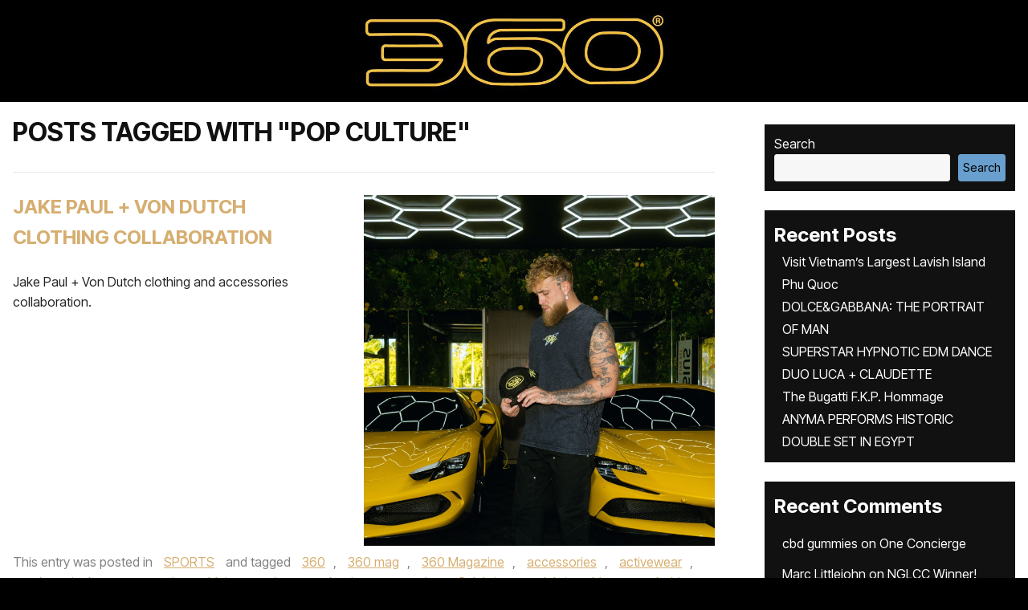

--- FILE ---
content_type: text/html; charset=UTF-8
request_url: https://www.the360mag.com/tag/pop-culture/
body_size: 42489
content:

<!doctype html>
<html lang="en-US">
    <script type="rocketlazyloadscript" data-rocket-src='//fw-cdn.com/10831978/3609241.js' chat='true' data-rocket-defer defer></script>

<head><meta charset="UTF-8"><script>if(navigator.userAgent.match(/MSIE|Internet Explorer/i)||navigator.userAgent.match(/Trident\/7\..*?rv:11/i)){var href=document.location.href;if(!href.match(/[?&]nowprocket/)){if(href.indexOf("?")==-1){if(href.indexOf("#")==-1){document.location.href=href+"?nowprocket=1"}else{document.location.href=href.replace("#","?nowprocket=1#")}}else{if(href.indexOf("#")==-1){document.location.href=href+"&nowprocket=1"}else{document.location.href=href.replace("#","&nowprocket=1#")}}}}</script><script>(()=>{class RocketLazyLoadScripts{constructor(){this.v="2.0.4",this.userEvents=["keydown","keyup","mousedown","mouseup","mousemove","mouseover","mouseout","touchmove","touchstart","touchend","touchcancel","wheel","click","dblclick","input"],this.attributeEvents=["onblur","onclick","oncontextmenu","ondblclick","onfocus","onmousedown","onmouseenter","onmouseleave","onmousemove","onmouseout","onmouseover","onmouseup","onmousewheel","onscroll","onsubmit"]}async t(){this.i(),this.o(),/iP(ad|hone)/.test(navigator.userAgent)&&this.h(),this.u(),this.l(this),this.m(),this.k(this),this.p(this),this._(),await Promise.all([this.R(),this.L()]),this.lastBreath=Date.now(),this.S(this),this.P(),this.D(),this.O(),this.M(),await this.C(this.delayedScripts.normal),await this.C(this.delayedScripts.defer),await this.C(this.delayedScripts.async),await this.T(),await this.F(),await this.j(),await this.A(),window.dispatchEvent(new Event("rocket-allScriptsLoaded")),this.everythingLoaded=!0,this.lastTouchEnd&&await new Promise(t=>setTimeout(t,500-Date.now()+this.lastTouchEnd)),this.I(),this.H(),this.U(),this.W()}i(){this.CSPIssue=sessionStorage.getItem("rocketCSPIssue"),document.addEventListener("securitypolicyviolation",t=>{this.CSPIssue||"script-src-elem"!==t.violatedDirective||"data"!==t.blockedURI||(this.CSPIssue=!0,sessionStorage.setItem("rocketCSPIssue",!0))},{isRocket:!0})}o(){window.addEventListener("pageshow",t=>{this.persisted=t.persisted,this.realWindowLoadedFired=!0},{isRocket:!0}),window.addEventListener("pagehide",()=>{this.onFirstUserAction=null},{isRocket:!0})}h(){let t;function e(e){t=e}window.addEventListener("touchstart",e,{isRocket:!0}),window.addEventListener("touchend",function i(o){o.changedTouches[0]&&t.changedTouches[0]&&Math.abs(o.changedTouches[0].pageX-t.changedTouches[0].pageX)<10&&Math.abs(o.changedTouches[0].pageY-t.changedTouches[0].pageY)<10&&o.timeStamp-t.timeStamp<200&&(window.removeEventListener("touchstart",e,{isRocket:!0}),window.removeEventListener("touchend",i,{isRocket:!0}),"INPUT"===o.target.tagName&&"text"===o.target.type||(o.target.dispatchEvent(new TouchEvent("touchend",{target:o.target,bubbles:!0})),o.target.dispatchEvent(new MouseEvent("mouseover",{target:o.target,bubbles:!0})),o.target.dispatchEvent(new PointerEvent("click",{target:o.target,bubbles:!0,cancelable:!0,detail:1,clientX:o.changedTouches[0].clientX,clientY:o.changedTouches[0].clientY})),event.preventDefault()))},{isRocket:!0})}q(t){this.userActionTriggered||("mousemove"!==t.type||this.firstMousemoveIgnored?"keyup"===t.type||"mouseover"===t.type||"mouseout"===t.type||(this.userActionTriggered=!0,this.onFirstUserAction&&this.onFirstUserAction()):this.firstMousemoveIgnored=!0),"click"===t.type&&t.preventDefault(),t.stopPropagation(),t.stopImmediatePropagation(),"touchstart"===this.lastEvent&&"touchend"===t.type&&(this.lastTouchEnd=Date.now()),"click"===t.type&&(this.lastTouchEnd=0),this.lastEvent=t.type,t.composedPath&&t.composedPath()[0].getRootNode()instanceof ShadowRoot&&(t.rocketTarget=t.composedPath()[0]),this.savedUserEvents.push(t)}u(){this.savedUserEvents=[],this.userEventHandler=this.q.bind(this),this.userEvents.forEach(t=>window.addEventListener(t,this.userEventHandler,{passive:!1,isRocket:!0})),document.addEventListener("visibilitychange",this.userEventHandler,{isRocket:!0})}U(){this.userEvents.forEach(t=>window.removeEventListener(t,this.userEventHandler,{passive:!1,isRocket:!0})),document.removeEventListener("visibilitychange",this.userEventHandler,{isRocket:!0}),this.savedUserEvents.forEach(t=>{(t.rocketTarget||t.target).dispatchEvent(new window[t.constructor.name](t.type,t))})}m(){const t="return false",e=Array.from(this.attributeEvents,t=>"data-rocket-"+t),i="["+this.attributeEvents.join("],[")+"]",o="[data-rocket-"+this.attributeEvents.join("],[data-rocket-")+"]",s=(e,i,o)=>{o&&o!==t&&(e.setAttribute("data-rocket-"+i,o),e["rocket"+i]=new Function("event",o),e.setAttribute(i,t))};new MutationObserver(t=>{for(const n of t)"attributes"===n.type&&(n.attributeName.startsWith("data-rocket-")||this.everythingLoaded?n.attributeName.startsWith("data-rocket-")&&this.everythingLoaded&&this.N(n.target,n.attributeName.substring(12)):s(n.target,n.attributeName,n.target.getAttribute(n.attributeName))),"childList"===n.type&&n.addedNodes.forEach(t=>{if(t.nodeType===Node.ELEMENT_NODE)if(this.everythingLoaded)for(const i of[t,...t.querySelectorAll(o)])for(const t of i.getAttributeNames())e.includes(t)&&this.N(i,t.substring(12));else for(const e of[t,...t.querySelectorAll(i)])for(const t of e.getAttributeNames())this.attributeEvents.includes(t)&&s(e,t,e.getAttribute(t))})}).observe(document,{subtree:!0,childList:!0,attributeFilter:[...this.attributeEvents,...e]})}I(){this.attributeEvents.forEach(t=>{document.querySelectorAll("[data-rocket-"+t+"]").forEach(e=>{this.N(e,t)})})}N(t,e){const i=t.getAttribute("data-rocket-"+e);i&&(t.setAttribute(e,i),t.removeAttribute("data-rocket-"+e))}k(t){Object.defineProperty(HTMLElement.prototype,"onclick",{get(){return this.rocketonclick||null},set(e){this.rocketonclick=e,this.setAttribute(t.everythingLoaded?"onclick":"data-rocket-onclick","this.rocketonclick(event)")}})}S(t){function e(e,i){let o=e[i];e[i]=null,Object.defineProperty(e,i,{get:()=>o,set(s){t.everythingLoaded?o=s:e["rocket"+i]=o=s}})}e(document,"onreadystatechange"),e(window,"onload"),e(window,"onpageshow");try{Object.defineProperty(document,"readyState",{get:()=>t.rocketReadyState,set(e){t.rocketReadyState=e},configurable:!0}),document.readyState="loading"}catch(t){console.log("WPRocket DJE readyState conflict, bypassing")}}l(t){this.originalAddEventListener=EventTarget.prototype.addEventListener,this.originalRemoveEventListener=EventTarget.prototype.removeEventListener,this.savedEventListeners=[],EventTarget.prototype.addEventListener=function(e,i,o){o&&o.isRocket||!t.B(e,this)&&!t.userEvents.includes(e)||t.B(e,this)&&!t.userActionTriggered||e.startsWith("rocket-")||t.everythingLoaded?t.originalAddEventListener.call(this,e,i,o):(t.savedEventListeners.push({target:this,remove:!1,type:e,func:i,options:o}),"mouseenter"!==e&&"mouseleave"!==e||t.originalAddEventListener.call(this,e,t.savedUserEvents.push,o))},EventTarget.prototype.removeEventListener=function(e,i,o){o&&o.isRocket||!t.B(e,this)&&!t.userEvents.includes(e)||t.B(e,this)&&!t.userActionTriggered||e.startsWith("rocket-")||t.everythingLoaded?t.originalRemoveEventListener.call(this,e,i,o):t.savedEventListeners.push({target:this,remove:!0,type:e,func:i,options:o})}}J(t,e){this.savedEventListeners=this.savedEventListeners.filter(i=>{let o=i.type,s=i.target||window;return e!==o||t!==s||(this.B(o,s)&&(i.type="rocket-"+o),this.$(i),!1)})}H(){EventTarget.prototype.addEventListener=this.originalAddEventListener,EventTarget.prototype.removeEventListener=this.originalRemoveEventListener,this.savedEventListeners.forEach(t=>this.$(t))}$(t){t.remove?this.originalRemoveEventListener.call(t.target,t.type,t.func,t.options):this.originalAddEventListener.call(t.target,t.type,t.func,t.options)}p(t){let e;function i(e){return t.everythingLoaded?e:e.split(" ").map(t=>"load"===t||t.startsWith("load.")?"rocket-jquery-load":t).join(" ")}function o(o){function s(e){const s=o.fn[e];o.fn[e]=o.fn.init.prototype[e]=function(){return this[0]===window&&t.userActionTriggered&&("string"==typeof arguments[0]||arguments[0]instanceof String?arguments[0]=i(arguments[0]):"object"==typeof arguments[0]&&Object.keys(arguments[0]).forEach(t=>{const e=arguments[0][t];delete arguments[0][t],arguments[0][i(t)]=e})),s.apply(this,arguments),this}}if(o&&o.fn&&!t.allJQueries.includes(o)){const e={DOMContentLoaded:[],"rocket-DOMContentLoaded":[]};for(const t in e)document.addEventListener(t,()=>{e[t].forEach(t=>t())},{isRocket:!0});o.fn.ready=o.fn.init.prototype.ready=function(i){function s(){parseInt(o.fn.jquery)>2?setTimeout(()=>i.bind(document)(o)):i.bind(document)(o)}return"function"==typeof i&&(t.realDomReadyFired?!t.userActionTriggered||t.fauxDomReadyFired?s():e["rocket-DOMContentLoaded"].push(s):e.DOMContentLoaded.push(s)),o([])},s("on"),s("one"),s("off"),t.allJQueries.push(o)}e=o}t.allJQueries=[],o(window.jQuery),Object.defineProperty(window,"jQuery",{get:()=>e,set(t){o(t)}})}P(){const t=new Map;document.write=document.writeln=function(e){const i=document.currentScript,o=document.createRange(),s=i.parentElement;let n=t.get(i);void 0===n&&(n=i.nextSibling,t.set(i,n));const c=document.createDocumentFragment();o.setStart(c,0),c.appendChild(o.createContextualFragment(e)),s.insertBefore(c,n)}}async R(){return new Promise(t=>{this.userActionTriggered?t():this.onFirstUserAction=t})}async L(){return new Promise(t=>{document.addEventListener("DOMContentLoaded",()=>{this.realDomReadyFired=!0,t()},{isRocket:!0})})}async j(){return this.realWindowLoadedFired?Promise.resolve():new Promise(t=>{window.addEventListener("load",t,{isRocket:!0})})}M(){this.pendingScripts=[];this.scriptsMutationObserver=new MutationObserver(t=>{for(const e of t)e.addedNodes.forEach(t=>{"SCRIPT"!==t.tagName||t.noModule||t.isWPRocket||this.pendingScripts.push({script:t,promise:new Promise(e=>{const i=()=>{const i=this.pendingScripts.findIndex(e=>e.script===t);i>=0&&this.pendingScripts.splice(i,1),e()};t.addEventListener("load",i,{isRocket:!0}),t.addEventListener("error",i,{isRocket:!0}),setTimeout(i,1e3)})})})}),this.scriptsMutationObserver.observe(document,{childList:!0,subtree:!0})}async F(){await this.X(),this.pendingScripts.length?(await this.pendingScripts[0].promise,await this.F()):this.scriptsMutationObserver.disconnect()}D(){this.delayedScripts={normal:[],async:[],defer:[]},document.querySelectorAll("script[type$=rocketlazyloadscript]").forEach(t=>{t.hasAttribute("data-rocket-src")?t.hasAttribute("async")&&!1!==t.async?this.delayedScripts.async.push(t):t.hasAttribute("defer")&&!1!==t.defer||"module"===t.getAttribute("data-rocket-type")?this.delayedScripts.defer.push(t):this.delayedScripts.normal.push(t):this.delayedScripts.normal.push(t)})}async _(){await this.L();let t=[];document.querySelectorAll("script[type$=rocketlazyloadscript][data-rocket-src]").forEach(e=>{let i=e.getAttribute("data-rocket-src");if(i&&!i.startsWith("data:")){i.startsWith("//")&&(i=location.protocol+i);try{const o=new URL(i).origin;o!==location.origin&&t.push({src:o,crossOrigin:e.crossOrigin||"module"===e.getAttribute("data-rocket-type")})}catch(t){}}}),t=[...new Map(t.map(t=>[JSON.stringify(t),t])).values()],this.Y(t,"preconnect")}async G(t){if(await this.K(),!0!==t.noModule||!("noModule"in HTMLScriptElement.prototype))return new Promise(e=>{let i;function o(){(i||t).setAttribute("data-rocket-status","executed"),e()}try{if(navigator.userAgent.includes("Firefox/")||""===navigator.vendor||this.CSPIssue)i=document.createElement("script"),[...t.attributes].forEach(t=>{let e=t.nodeName;"type"!==e&&("data-rocket-type"===e&&(e="type"),"data-rocket-src"===e&&(e="src"),i.setAttribute(e,t.nodeValue))}),t.text&&(i.text=t.text),t.nonce&&(i.nonce=t.nonce),i.hasAttribute("src")?(i.addEventListener("load",o,{isRocket:!0}),i.addEventListener("error",()=>{i.setAttribute("data-rocket-status","failed-network"),e()},{isRocket:!0}),setTimeout(()=>{i.isConnected||e()},1)):(i.text=t.text,o()),i.isWPRocket=!0,t.parentNode.replaceChild(i,t);else{const i=t.getAttribute("data-rocket-type"),s=t.getAttribute("data-rocket-src");i?(t.type=i,t.removeAttribute("data-rocket-type")):t.removeAttribute("type"),t.addEventListener("load",o,{isRocket:!0}),t.addEventListener("error",i=>{this.CSPIssue&&i.target.src.startsWith("data:")?(console.log("WPRocket: CSP fallback activated"),t.removeAttribute("src"),this.G(t).then(e)):(t.setAttribute("data-rocket-status","failed-network"),e())},{isRocket:!0}),s?(t.fetchPriority="high",t.removeAttribute("data-rocket-src"),t.src=s):t.src="data:text/javascript;base64,"+window.btoa(unescape(encodeURIComponent(t.text)))}}catch(i){t.setAttribute("data-rocket-status","failed-transform"),e()}});t.setAttribute("data-rocket-status","skipped")}async C(t){const e=t.shift();return e?(e.isConnected&&await this.G(e),this.C(t)):Promise.resolve()}O(){this.Y([...this.delayedScripts.normal,...this.delayedScripts.defer,...this.delayedScripts.async],"preload")}Y(t,e){this.trash=this.trash||[];let i=!0;var o=document.createDocumentFragment();t.forEach(t=>{const s=t.getAttribute&&t.getAttribute("data-rocket-src")||t.src;if(s&&!s.startsWith("data:")){const n=document.createElement("link");n.href=s,n.rel=e,"preconnect"!==e&&(n.as="script",n.fetchPriority=i?"high":"low"),t.getAttribute&&"module"===t.getAttribute("data-rocket-type")&&(n.crossOrigin=!0),t.crossOrigin&&(n.crossOrigin=t.crossOrigin),t.integrity&&(n.integrity=t.integrity),t.nonce&&(n.nonce=t.nonce),o.appendChild(n),this.trash.push(n),i=!1}}),document.head.appendChild(o)}W(){this.trash.forEach(t=>t.remove())}async T(){try{document.readyState="interactive"}catch(t){}this.fauxDomReadyFired=!0;try{await this.K(),this.J(document,"readystatechange"),document.dispatchEvent(new Event("rocket-readystatechange")),await this.K(),document.rocketonreadystatechange&&document.rocketonreadystatechange(),await this.K(),this.J(document,"DOMContentLoaded"),document.dispatchEvent(new Event("rocket-DOMContentLoaded")),await this.K(),this.J(window,"DOMContentLoaded"),window.dispatchEvent(new Event("rocket-DOMContentLoaded"))}catch(t){console.error(t)}}async A(){try{document.readyState="complete"}catch(t){}try{await this.K(),this.J(document,"readystatechange"),document.dispatchEvent(new Event("rocket-readystatechange")),await this.K(),document.rocketonreadystatechange&&document.rocketonreadystatechange(),await this.K(),this.J(window,"load"),window.dispatchEvent(new Event("rocket-load")),await this.K(),window.rocketonload&&window.rocketonload(),await this.K(),this.allJQueries.forEach(t=>t(window).trigger("rocket-jquery-load")),await this.K(),this.J(window,"pageshow");const t=new Event("rocket-pageshow");t.persisted=this.persisted,window.dispatchEvent(t),await this.K(),window.rocketonpageshow&&window.rocketonpageshow({persisted:this.persisted})}catch(t){console.error(t)}}async K(){Date.now()-this.lastBreath>45&&(await this.X(),this.lastBreath=Date.now())}async X(){return document.hidden?new Promise(t=>setTimeout(t)):new Promise(t=>requestAnimationFrame(t))}B(t,e){return e===document&&"readystatechange"===t||(e===document&&"DOMContentLoaded"===t||(e===window&&"DOMContentLoaded"===t||(e===window&&"load"===t||e===window&&"pageshow"===t)))}static run(){(new RocketLazyLoadScripts).t()}}RocketLazyLoadScripts.run()})();</script>
<meta name="google-site-verification" content="liqxXB4LlThnanolsIi-sCva8PGCOI-aMpUKMmiScHM" />

<meta name="viewport" content="width=device-width, initial-scale=1.0">
<link rel="profile" href="https://gmpg.org/xfn/11">
<link rel="preconnect" href="https://fonts.googleapis.com">
<link rel="preconnect" href="https://fonts.gstatic.com" crossorigin>

<!--<script type="rocketlazyloadscript" data-rocket-src="https://kit.fontawesome.com/c7ef5f64f6.js" crossorigin="anonymous"></script> -->
<meta name='robots' content='index, follow, max-image-preview:large, max-snippet:-1, max-video-preview:-1' />
<script type="rocketlazyloadscript">window._wca = window._wca || [];</script>

	<!-- This site is optimized with the Yoast SEO plugin v26.8 - https://yoast.com/product/yoast-seo-wordpress/ -->
	<title>pop culture Archives - 360 MAGAZINE - GREEN | DESIGN | POP | NEWS</title>
<link crossorigin data-rocket-preconnect href="https://fonts.googleapis.com" rel="preconnect">
<link crossorigin data-rocket-preconnect href="https://stats.wp.com" rel="preconnect">
<link data-rocket-preload as="style" href="https://fonts.googleapis.com/css2?family=Inter+Tight:ital,wght@0,100..900;1,100..900&#038;display=swap" rel="preload">
<link data-rocket-preload as="style" href="https://fonts.googleapis.com/css?family=Open%20Sans%3A400%2C700%7COswald%3A400%2C700&#038;display=swap" rel="preload">
<link href="https://fonts.googleapis.com/css2?family=Inter+Tight:ital,wght@0,100..900;1,100..900&#038;display=swap" media="print" onload="this.media=&#039;all&#039;" rel="stylesheet">
<noscript><link rel="stylesheet" href="https://fonts.googleapis.com/css2?family=Inter+Tight:ital,wght@0,100..900;1,100..900&#038;display=swap"></noscript>
<link href="https://fonts.googleapis.com/css?family=Open%20Sans%3A400%2C700%7COswald%3A400%2C700&#038;display=swap" media="print" onload="this.media=&#039;all&#039;" rel="stylesheet">
<noscript><link rel="stylesheet" href="https://fonts.googleapis.com/css?family=Open%20Sans%3A400%2C700%7COswald%3A400%2C700&#038;display=swap"></noscript><link rel="preload" data-rocket-preload as="image" href="https://www.the360mag.com/wp-content/uploads/2025/11/wp-17636963387162841508060232015720.jpg" imagesrcset="https://www.the360mag.com/wp-content/uploads/2025/11/wp-17636963387162841508060232015720.jpg 2000w, https://www.the360mag.com/wp-content/uploads/2025/11/wp-17636963387162841508060232015720-300x300.jpg 300w, https://www.the360mag.com/wp-content/uploads/2025/11/wp-17636963387162841508060232015720-1024x1024.jpg 1024w, https://www.the360mag.com/wp-content/uploads/2025/11/wp-17636963387162841508060232015720-150x150.jpg 150w, https://www.the360mag.com/wp-content/uploads/2025/11/wp-17636963387162841508060232015720-768x768.jpg 768w, https://www.the360mag.com/wp-content/uploads/2025/11/wp-17636963387162841508060232015720-1536x1536.jpg 1536w, https://www.the360mag.com/wp-content/uploads/2025/11/wp-17636963387162841508060232015720-600x600.jpg 600w, https://www.the360mag.com/wp-content/uploads/2025/11/wp-17636963387162841508060232015720-100x100.jpg 100w" imagesizes="(max-width: 2000px) 100vw, 2000px" fetchpriority="high">
	<meta name="description" content="pop culture, 360 MAGAZINE is an edgy fashion, music, auto, design and culture publication, focusing on America, Africa" />
	<link rel="canonical" href="https://www.the360mag.com/tag/pop-culture/" />
	<link rel="next" href="https://www.the360mag.com/tag/pop-culture/page/2/" />
	<meta property="og:locale" content="en_US" />
	<meta property="og:type" content="article" />
	<meta property="og:title" content="pop culture Archives - 360 MAGAZINE - GREEN | DESIGN | POP | NEWS" />
	<meta property="og:description" content="pop culture, 360 MAGAZINE is an edgy fashion, music, auto, design and culture publication, focusing on America, Africa" />
	<meta property="og:url" content="https://www.the360mag.com/tag/pop-culture/" />
	<meta property="og:site_name" content="360 MAGAZINE - GREEN | DESIGN | POP | NEWS" />
	<meta property="og:image" content="https://www.the360mag.com/wp-content/uploads/2023/09/wp-1694340956211.jpg" />
	<meta property="og:image:width" content="1262" />
	<meta property="og:image:height" content="1262" />
	<meta property="og:image:type" content="image/jpeg" />
	<meta name="twitter:card" content="summary_large_image" />
	<meta name="twitter:site" content="@360magazine" />
	<script type="application/ld+json" class="yoast-schema-graph">{"@context":"https://schema.org","@graph":[{"@type":"CollectionPage","@id":"https://www.the360mag.com/tag/pop-culture/","url":"https://www.the360mag.com/tag/pop-culture/","name":"pop culture Archives - 360 MAGAZINE - GREEN | DESIGN | POP | NEWS","isPartOf":{"@id":"https://www.the360mag.com/#website"},"primaryImageOfPage":{"@id":"https://www.the360mag.com/tag/pop-culture/#primaryimage"},"image":{"@id":"https://www.the360mag.com/tag/pop-culture/#primaryimage"},"thumbnailUrl":"https://www.the360mag.com/wp-content/uploads/2025/11/wp-17636963387162841508060232015720.jpg","description":"pop culture, 360 MAGAZINE is an edgy fashion, music, auto, design and culture publication, focusing on America, Africa","breadcrumb":{"@id":"https://www.the360mag.com/tag/pop-culture/#breadcrumb"},"inLanguage":"en-US"},{"@type":"ImageObject","inLanguage":"en-US","@id":"https://www.the360mag.com/tag/pop-culture/#primaryimage","url":"https://www.the360mag.com/wp-content/uploads/2025/11/wp-17636963387162841508060232015720.jpg","contentUrl":"https://www.the360mag.com/wp-content/uploads/2025/11/wp-17636963387162841508060232015720.jpg","width":2000,"height":1999,"caption":"Jake Paul + Von Dutch Clothing + Accessories Collaboration via VAUGHN LOWERY + 360 MAGAZINE."},{"@type":"BreadcrumbList","@id":"https://www.the360mag.com/tag/pop-culture/#breadcrumb","itemListElement":[{"@type":"ListItem","position":1,"name":"Home","item":"https://www.the360mag.com/"},{"@type":"ListItem","position":2,"name":"pop culture"}]},{"@type":"WebSite","@id":"https://www.the360mag.com/#website","url":"https://www.the360mag.com/","name":"360 MAGAZINE - GREEN | ART | MUSIC | DESIGN","description":"A youthful pop culture and design journal.","publisher":{"@id":"https://www.the360mag.com/#organization"},"potentialAction":[{"@type":"SearchAction","target":{"@type":"EntryPoint","urlTemplate":"https://www.the360mag.com/?s={search_term_string}"},"query-input":{"@type":"PropertyValueSpecification","valueRequired":true,"valueName":"search_term_string"}}],"inLanguage":"en-US"},{"@type":"Organization","@id":"https://www.the360mag.com/#organization","name":"360 MAGAZINE","url":"https://www.the360mag.com/","logo":{"@type":"ImageObject","inLanguage":"en-US","@id":"https://www.the360mag.com/#/schema/logo/image/","url":"https://www.the360mag.com/wp-content/uploads/2021/06/360-3x9-logo-CMYK-01.png","contentUrl":"https://www.the360mag.com/wp-content/uploads/2021/06/360-3x9-logo-CMYK-01.png","width":648,"height":216,"caption":"360 MAGAZINE"},"image":{"@id":"https://www.the360mag.com/#/schema/logo/image/"},"sameAs":["http://www.facebook.com/360Magazine/","https://x.com/360magazine","https://instagram.com/360magazine","https://www.linkedin.com/company/360-mag/about/","https://www.youtube.com/user/360magazine","https://www.tiktok.com/@360magazine","https://pinterest.com/360magazine","https://360magazine.tumblr.com"]}]}</script>
	<!-- / Yoast SEO plugin. -->


<link rel='dns-prefetch' href='//stats.wp.com' />
<link rel='dns-prefetch' href='//secure.gravatar.com' />
<link rel='dns-prefetch' href='//fonts.googleapis.com' />
<link rel='dns-prefetch' href='//netdna.bootstrapcdn.com' />
<link rel='dns-prefetch' href='//cdnjs.cloudflare.com' />
<link rel='dns-prefetch' href='//jetpack.wordpress.com' />
<link rel='dns-prefetch' href='//s0.wp.com' />
<link rel='dns-prefetch' href='//public-api.wordpress.com' />
<link rel='dns-prefetch' href='//0.gravatar.com' />
<link rel='dns-prefetch' href='//1.gravatar.com' />
<link rel='dns-prefetch' href='//2.gravatar.com' />
<link rel='dns-prefetch' href='//widgets.wp.com' />
<link rel='dns-prefetch' href='//www.googletagmanager.com' />
<link href='https://fonts.gstatic.com' crossorigin rel='preconnect' />
<link rel="alternate" type="application/rss+xml" title="360 MAGAZINE - GREEN | DESIGN | POP | NEWS &raquo; Feed" href="https://www.the360mag.com/feed/" />
<link rel="alternate" type="application/rss+xml" title="360 MAGAZINE - GREEN | DESIGN | POP | NEWS &raquo; Comments Feed" href="https://www.the360mag.com/comments/feed/" />
<link rel="alternate" type="application/rss+xml" title="360 MAGAZINE - GREEN | DESIGN | POP | NEWS &raquo; pop culture Tag Feed" href="https://www.the360mag.com/tag/pop-culture/feed/" />
		<style>
			.lazyload,
			.lazyloading {
				max-width: 100%;
			}
		</style>
				<!-- This site uses the Google Analytics by MonsterInsights plugin v9.11.1 - Using Analytics tracking - https://www.monsterinsights.com/ -->
							<script type="rocketlazyloadscript" data-rocket-src="//www.googletagmanager.com/gtag/js?id=G-6708WDB5WJ"  data-cfasync="false" data-wpfc-render="false" data-rocket-type="text/javascript" async></script>
			<script type="rocketlazyloadscript" data-cfasync="false" data-wpfc-render="false" data-rocket-type="text/javascript">
				var mi_version = '9.11.1';
				var mi_track_user = true;
				var mi_no_track_reason = '';
								var MonsterInsightsDefaultLocations = {"page_location":"https:\/\/www.the360mag.com\/tag\/pop-culture\/"};
								if ( typeof MonsterInsightsPrivacyGuardFilter === 'function' ) {
					var MonsterInsightsLocations = (typeof MonsterInsightsExcludeQuery === 'object') ? MonsterInsightsPrivacyGuardFilter( MonsterInsightsExcludeQuery ) : MonsterInsightsPrivacyGuardFilter( MonsterInsightsDefaultLocations );
				} else {
					var MonsterInsightsLocations = (typeof MonsterInsightsExcludeQuery === 'object') ? MonsterInsightsExcludeQuery : MonsterInsightsDefaultLocations;
				}

								var disableStrs = [
										'ga-disable-G-6708WDB5WJ',
									];

				/* Function to detect opted out users */
				function __gtagTrackerIsOptedOut() {
					for (var index = 0; index < disableStrs.length; index++) {
						if (document.cookie.indexOf(disableStrs[index] + '=true') > -1) {
							return true;
						}
					}

					return false;
				}

				/* Disable tracking if the opt-out cookie exists. */
				if (__gtagTrackerIsOptedOut()) {
					for (var index = 0; index < disableStrs.length; index++) {
						window[disableStrs[index]] = true;
					}
				}

				/* Opt-out function */
				function __gtagTrackerOptout() {
					for (var index = 0; index < disableStrs.length; index++) {
						document.cookie = disableStrs[index] + '=true; expires=Thu, 31 Dec 2099 23:59:59 UTC; path=/';
						window[disableStrs[index]] = true;
					}
				}

				if ('undefined' === typeof gaOptout) {
					function gaOptout() {
						__gtagTrackerOptout();
					}
				}
								window.dataLayer = window.dataLayer || [];

				window.MonsterInsightsDualTracker = {
					helpers: {},
					trackers: {},
				};
				if (mi_track_user) {
					function __gtagDataLayer() {
						dataLayer.push(arguments);
					}

					function __gtagTracker(type, name, parameters) {
						if (!parameters) {
							parameters = {};
						}

						if (parameters.send_to) {
							__gtagDataLayer.apply(null, arguments);
							return;
						}

						if (type === 'event') {
														parameters.send_to = monsterinsights_frontend.v4_id;
							var hookName = name;
							if (typeof parameters['event_category'] !== 'undefined') {
								hookName = parameters['event_category'] + ':' + name;
							}

							if (typeof MonsterInsightsDualTracker.trackers[hookName] !== 'undefined') {
								MonsterInsightsDualTracker.trackers[hookName](parameters);
							} else {
								__gtagDataLayer('event', name, parameters);
							}
							
						} else {
							__gtagDataLayer.apply(null, arguments);
						}
					}

					__gtagTracker('js', new Date());
					__gtagTracker('set', {
						'developer_id.dZGIzZG': true,
											});
					if ( MonsterInsightsLocations.page_location ) {
						__gtagTracker('set', MonsterInsightsLocations);
					}
										__gtagTracker('config', 'G-6708WDB5WJ', {"forceSSL":"true"} );
										window.gtag = __gtagTracker;										(function () {
						/* https://developers.google.com/analytics/devguides/collection/analyticsjs/ */
						/* ga and __gaTracker compatibility shim. */
						var noopfn = function () {
							return null;
						};
						var newtracker = function () {
							return new Tracker();
						};
						var Tracker = function () {
							return null;
						};
						var p = Tracker.prototype;
						p.get = noopfn;
						p.set = noopfn;
						p.send = function () {
							var args = Array.prototype.slice.call(arguments);
							args.unshift('send');
							__gaTracker.apply(null, args);
						};
						var __gaTracker = function () {
							var len = arguments.length;
							if (len === 0) {
								return;
							}
							var f = arguments[len - 1];
							if (typeof f !== 'object' || f === null || typeof f.hitCallback !== 'function') {
								if ('send' === arguments[0]) {
									var hitConverted, hitObject = false, action;
									if ('event' === arguments[1]) {
										if ('undefined' !== typeof arguments[3]) {
											hitObject = {
												'eventAction': arguments[3],
												'eventCategory': arguments[2],
												'eventLabel': arguments[4],
												'value': arguments[5] ? arguments[5] : 1,
											}
										}
									}
									if ('pageview' === arguments[1]) {
										if ('undefined' !== typeof arguments[2]) {
											hitObject = {
												'eventAction': 'page_view',
												'page_path': arguments[2],
											}
										}
									}
									if (typeof arguments[2] === 'object') {
										hitObject = arguments[2];
									}
									if (typeof arguments[5] === 'object') {
										Object.assign(hitObject, arguments[5]);
									}
									if ('undefined' !== typeof arguments[1].hitType) {
										hitObject = arguments[1];
										if ('pageview' === hitObject.hitType) {
											hitObject.eventAction = 'page_view';
										}
									}
									if (hitObject) {
										action = 'timing' === arguments[1].hitType ? 'timing_complete' : hitObject.eventAction;
										hitConverted = mapArgs(hitObject);
										__gtagTracker('event', action, hitConverted);
									}
								}
								return;
							}

							function mapArgs(args) {
								var arg, hit = {};
								var gaMap = {
									'eventCategory': 'event_category',
									'eventAction': 'event_action',
									'eventLabel': 'event_label',
									'eventValue': 'event_value',
									'nonInteraction': 'non_interaction',
									'timingCategory': 'event_category',
									'timingVar': 'name',
									'timingValue': 'value',
									'timingLabel': 'event_label',
									'page': 'page_path',
									'location': 'page_location',
									'title': 'page_title',
									'referrer' : 'page_referrer',
								};
								for (arg in args) {
																		if (!(!args.hasOwnProperty(arg) || !gaMap.hasOwnProperty(arg))) {
										hit[gaMap[arg]] = args[arg];
									} else {
										hit[arg] = args[arg];
									}
								}
								return hit;
							}

							try {
								f.hitCallback();
							} catch (ex) {
							}
						};
						__gaTracker.create = newtracker;
						__gaTracker.getByName = newtracker;
						__gaTracker.getAll = function () {
							return [];
						};
						__gaTracker.remove = noopfn;
						__gaTracker.loaded = true;
						window['__gaTracker'] = __gaTracker;
					})();
									} else {
										console.log("");
					(function () {
						function __gtagTracker() {
							return null;
						}

						window['__gtagTracker'] = __gtagTracker;
						window['gtag'] = __gtagTracker;
					})();
									}
			</script>
							<!-- / Google Analytics by MonsterInsights -->
		<style id='wp-img-auto-sizes-contain-inline-css' type='text/css'>
img:is([sizes=auto i],[sizes^="auto," i]){contain-intrinsic-size:3000px 1500px}
/*# sourceURL=wp-img-auto-sizes-contain-inline-css */
</style>
<style id='wp-emoji-styles-inline-css' type='text/css'>

	img.wp-smiley, img.emoji {
		display: inline !important;
		border: none !important;
		box-shadow: none !important;
		height: 1em !important;
		width: 1em !important;
		margin: 0 0.07em !important;
		vertical-align: -0.1em !important;
		background: none !important;
		padding: 0 !important;
	}
/*# sourceURL=wp-emoji-styles-inline-css */
</style>
<style id='wp-block-library-inline-css' type='text/css'>
:root{--wp-block-synced-color:#7a00df;--wp-block-synced-color--rgb:122,0,223;--wp-bound-block-color:var(--wp-block-synced-color);--wp-editor-canvas-background:#ddd;--wp-admin-theme-color:#007cba;--wp-admin-theme-color--rgb:0,124,186;--wp-admin-theme-color-darker-10:#006ba1;--wp-admin-theme-color-darker-10--rgb:0,107,160.5;--wp-admin-theme-color-darker-20:#005a87;--wp-admin-theme-color-darker-20--rgb:0,90,135;--wp-admin-border-width-focus:2px}@media (min-resolution:192dpi){:root{--wp-admin-border-width-focus:1.5px}}.wp-element-button{cursor:pointer}:root .has-very-light-gray-background-color{background-color:#eee}:root .has-very-dark-gray-background-color{background-color:#313131}:root .has-very-light-gray-color{color:#eee}:root .has-very-dark-gray-color{color:#313131}:root .has-vivid-green-cyan-to-vivid-cyan-blue-gradient-background{background:linear-gradient(135deg,#00d084,#0693e3)}:root .has-purple-crush-gradient-background{background:linear-gradient(135deg,#34e2e4,#4721fb 50%,#ab1dfe)}:root .has-hazy-dawn-gradient-background{background:linear-gradient(135deg,#faaca8,#dad0ec)}:root .has-subdued-olive-gradient-background{background:linear-gradient(135deg,#fafae1,#67a671)}:root .has-atomic-cream-gradient-background{background:linear-gradient(135deg,#fdd79a,#004a59)}:root .has-nightshade-gradient-background{background:linear-gradient(135deg,#330968,#31cdcf)}:root .has-midnight-gradient-background{background:linear-gradient(135deg,#020381,#2874fc)}:root{--wp--preset--font-size--normal:16px;--wp--preset--font-size--huge:42px}.has-regular-font-size{font-size:1em}.has-larger-font-size{font-size:2.625em}.has-normal-font-size{font-size:var(--wp--preset--font-size--normal)}.has-huge-font-size{font-size:var(--wp--preset--font-size--huge)}.has-text-align-center{text-align:center}.has-text-align-left{text-align:left}.has-text-align-right{text-align:right}.has-fit-text{white-space:nowrap!important}#end-resizable-editor-section{display:none}.aligncenter{clear:both}.items-justified-left{justify-content:flex-start}.items-justified-center{justify-content:center}.items-justified-right{justify-content:flex-end}.items-justified-space-between{justify-content:space-between}.screen-reader-text{border:0;clip-path:inset(50%);height:1px;margin:-1px;overflow:hidden;padding:0;position:absolute;width:1px;word-wrap:normal!important}.screen-reader-text:focus{background-color:#ddd;clip-path:none;color:#444;display:block;font-size:1em;height:auto;left:5px;line-height:normal;padding:15px 23px 14px;text-decoration:none;top:5px;width:auto;z-index:100000}html :where(.has-border-color){border-style:solid}html :where([style*=border-top-color]){border-top-style:solid}html :where([style*=border-right-color]){border-right-style:solid}html :where([style*=border-bottom-color]){border-bottom-style:solid}html :where([style*=border-left-color]){border-left-style:solid}html :where([style*=border-width]){border-style:solid}html :where([style*=border-top-width]){border-top-style:solid}html :where([style*=border-right-width]){border-right-style:solid}html :where([style*=border-bottom-width]){border-bottom-style:solid}html :where([style*=border-left-width]){border-left-style:solid}html :where(img[class*=wp-image-]){height:auto;max-width:100%}:where(figure){margin:0 0 1em}html :where(.is-position-sticky){--wp-admin--admin-bar--position-offset:var(--wp-admin--admin-bar--height,0px)}@media screen and (max-width:600px){html :where(.is-position-sticky){--wp-admin--admin-bar--position-offset:0px}}

/*# sourceURL=wp-block-library-inline-css */
</style><style id='wp-block-archives-inline-css' type='text/css'>
.wp-block-archives{box-sizing:border-box}.wp-block-archives-dropdown label{display:block}
/*# sourceURL=https://www.the360mag.com/wp-includes/blocks/archives/style.min.css */
</style>
<style id='wp-block-categories-inline-css' type='text/css'>
.wp-block-categories{box-sizing:border-box}.wp-block-categories.alignleft{margin-right:2em}.wp-block-categories.alignright{margin-left:2em}.wp-block-categories.wp-block-categories-dropdown.aligncenter{text-align:center}.wp-block-categories .wp-block-categories__label{display:block;width:100%}
/*# sourceURL=https://www.the360mag.com/wp-includes/blocks/categories/style.min.css */
</style>
<style id='wp-block-heading-inline-css' type='text/css'>
h1:where(.wp-block-heading).has-background,h2:where(.wp-block-heading).has-background,h3:where(.wp-block-heading).has-background,h4:where(.wp-block-heading).has-background,h5:where(.wp-block-heading).has-background,h6:where(.wp-block-heading).has-background{padding:1.25em 2.375em}h1.has-text-align-left[style*=writing-mode]:where([style*=vertical-lr]),h1.has-text-align-right[style*=writing-mode]:where([style*=vertical-rl]),h2.has-text-align-left[style*=writing-mode]:where([style*=vertical-lr]),h2.has-text-align-right[style*=writing-mode]:where([style*=vertical-rl]),h3.has-text-align-left[style*=writing-mode]:where([style*=vertical-lr]),h3.has-text-align-right[style*=writing-mode]:where([style*=vertical-rl]),h4.has-text-align-left[style*=writing-mode]:where([style*=vertical-lr]),h4.has-text-align-right[style*=writing-mode]:where([style*=vertical-rl]),h5.has-text-align-left[style*=writing-mode]:where([style*=vertical-lr]),h5.has-text-align-right[style*=writing-mode]:where([style*=vertical-rl]),h6.has-text-align-left[style*=writing-mode]:where([style*=vertical-lr]),h6.has-text-align-right[style*=writing-mode]:where([style*=vertical-rl]){rotate:180deg}
/*# sourceURL=https://www.the360mag.com/wp-includes/blocks/heading/style.min.css */
</style>
<style id='wp-block-image-inline-css' type='text/css'>
.wp-block-image>a,.wp-block-image>figure>a{display:inline-block}.wp-block-image img{box-sizing:border-box;height:auto;max-width:100%;vertical-align:bottom}@media not (prefers-reduced-motion){.wp-block-image img.hide{visibility:hidden}.wp-block-image img.show{animation:show-content-image .4s}}.wp-block-image[style*=border-radius] img,.wp-block-image[style*=border-radius]>a{border-radius:inherit}.wp-block-image.has-custom-border img{box-sizing:border-box}.wp-block-image.aligncenter{text-align:center}.wp-block-image.alignfull>a,.wp-block-image.alignwide>a{width:100%}.wp-block-image.alignfull img,.wp-block-image.alignwide img{height:auto;width:100%}.wp-block-image .aligncenter,.wp-block-image .alignleft,.wp-block-image .alignright,.wp-block-image.aligncenter,.wp-block-image.alignleft,.wp-block-image.alignright{display:table}.wp-block-image .aligncenter>figcaption,.wp-block-image .alignleft>figcaption,.wp-block-image .alignright>figcaption,.wp-block-image.aligncenter>figcaption,.wp-block-image.alignleft>figcaption,.wp-block-image.alignright>figcaption{caption-side:bottom;display:table-caption}.wp-block-image .alignleft{float:left;margin:.5em 1em .5em 0}.wp-block-image .alignright{float:right;margin:.5em 0 .5em 1em}.wp-block-image .aligncenter{margin-left:auto;margin-right:auto}.wp-block-image :where(figcaption){margin-bottom:1em;margin-top:.5em}.wp-block-image.is-style-circle-mask img{border-radius:9999px}@supports ((-webkit-mask-image:none) or (mask-image:none)) or (-webkit-mask-image:none){.wp-block-image.is-style-circle-mask img{border-radius:0;-webkit-mask-image:url('data:image/svg+xml;utf8,<svg viewBox="0 0 100 100" xmlns="http://www.w3.org/2000/svg"><circle cx="50" cy="50" r="50"/></svg>');mask-image:url('data:image/svg+xml;utf8,<svg viewBox="0 0 100 100" xmlns="http://www.w3.org/2000/svg"><circle cx="50" cy="50" r="50"/></svg>');mask-mode:alpha;-webkit-mask-position:center;mask-position:center;-webkit-mask-repeat:no-repeat;mask-repeat:no-repeat;-webkit-mask-size:contain;mask-size:contain}}:root :where(.wp-block-image.is-style-rounded img,.wp-block-image .is-style-rounded img){border-radius:9999px}.wp-block-image figure{margin:0}.wp-lightbox-container{display:flex;flex-direction:column;position:relative}.wp-lightbox-container img{cursor:zoom-in}.wp-lightbox-container img:hover+button{opacity:1}.wp-lightbox-container button{align-items:center;backdrop-filter:blur(16px) saturate(180%);background-color:#5a5a5a40;border:none;border-radius:4px;cursor:zoom-in;display:flex;height:20px;justify-content:center;opacity:0;padding:0;position:absolute;right:16px;text-align:center;top:16px;width:20px;z-index:100}@media not (prefers-reduced-motion){.wp-lightbox-container button{transition:opacity .2s ease}}.wp-lightbox-container button:focus-visible{outline:3px auto #5a5a5a40;outline:3px auto -webkit-focus-ring-color;outline-offset:3px}.wp-lightbox-container button:hover{cursor:pointer;opacity:1}.wp-lightbox-container button:focus{opacity:1}.wp-lightbox-container button:focus,.wp-lightbox-container button:hover,.wp-lightbox-container button:not(:hover):not(:active):not(.has-background){background-color:#5a5a5a40;border:none}.wp-lightbox-overlay{box-sizing:border-box;cursor:zoom-out;height:100vh;left:0;overflow:hidden;position:fixed;top:0;visibility:hidden;width:100%;z-index:100000}.wp-lightbox-overlay .close-button{align-items:center;cursor:pointer;display:flex;justify-content:center;min-height:40px;min-width:40px;padding:0;position:absolute;right:calc(env(safe-area-inset-right) + 16px);top:calc(env(safe-area-inset-top) + 16px);z-index:5000000}.wp-lightbox-overlay .close-button:focus,.wp-lightbox-overlay .close-button:hover,.wp-lightbox-overlay .close-button:not(:hover):not(:active):not(.has-background){background:none;border:none}.wp-lightbox-overlay .lightbox-image-container{height:var(--wp--lightbox-container-height);left:50%;overflow:hidden;position:absolute;top:50%;transform:translate(-50%,-50%);transform-origin:top left;width:var(--wp--lightbox-container-width);z-index:9999999999}.wp-lightbox-overlay .wp-block-image{align-items:center;box-sizing:border-box;display:flex;height:100%;justify-content:center;margin:0;position:relative;transform-origin:0 0;width:100%;z-index:3000000}.wp-lightbox-overlay .wp-block-image img{height:var(--wp--lightbox-image-height);min-height:var(--wp--lightbox-image-height);min-width:var(--wp--lightbox-image-width);width:var(--wp--lightbox-image-width)}.wp-lightbox-overlay .wp-block-image figcaption{display:none}.wp-lightbox-overlay button{background:none;border:none}.wp-lightbox-overlay .scrim{background-color:#fff;height:100%;opacity:.9;position:absolute;width:100%;z-index:2000000}.wp-lightbox-overlay.active{visibility:visible}@media not (prefers-reduced-motion){.wp-lightbox-overlay.active{animation:turn-on-visibility .25s both}.wp-lightbox-overlay.active img{animation:turn-on-visibility .35s both}.wp-lightbox-overlay.show-closing-animation:not(.active){animation:turn-off-visibility .35s both}.wp-lightbox-overlay.show-closing-animation:not(.active) img{animation:turn-off-visibility .25s both}.wp-lightbox-overlay.zoom.active{animation:none;opacity:1;visibility:visible}.wp-lightbox-overlay.zoom.active .lightbox-image-container{animation:lightbox-zoom-in .4s}.wp-lightbox-overlay.zoom.active .lightbox-image-container img{animation:none}.wp-lightbox-overlay.zoom.active .scrim{animation:turn-on-visibility .4s forwards}.wp-lightbox-overlay.zoom.show-closing-animation:not(.active){animation:none}.wp-lightbox-overlay.zoom.show-closing-animation:not(.active) .lightbox-image-container{animation:lightbox-zoom-out .4s}.wp-lightbox-overlay.zoom.show-closing-animation:not(.active) .lightbox-image-container img{animation:none}.wp-lightbox-overlay.zoom.show-closing-animation:not(.active) .scrim{animation:turn-off-visibility .4s forwards}}@keyframes show-content-image{0%{visibility:hidden}99%{visibility:hidden}to{visibility:visible}}@keyframes turn-on-visibility{0%{opacity:0}to{opacity:1}}@keyframes turn-off-visibility{0%{opacity:1;visibility:visible}99%{opacity:0;visibility:visible}to{opacity:0;visibility:hidden}}@keyframes lightbox-zoom-in{0%{transform:translate(calc((-100vw + var(--wp--lightbox-scrollbar-width))/2 + var(--wp--lightbox-initial-left-position)),calc(-50vh + var(--wp--lightbox-initial-top-position))) scale(var(--wp--lightbox-scale))}to{transform:translate(-50%,-50%) scale(1)}}@keyframes lightbox-zoom-out{0%{transform:translate(-50%,-50%) scale(1);visibility:visible}99%{visibility:visible}to{transform:translate(calc((-100vw + var(--wp--lightbox-scrollbar-width))/2 + var(--wp--lightbox-initial-left-position)),calc(-50vh + var(--wp--lightbox-initial-top-position))) scale(var(--wp--lightbox-scale));visibility:hidden}}
/*# sourceURL=https://www.the360mag.com/wp-includes/blocks/image/style.min.css */
</style>
<style id='wp-block-latest-comments-inline-css' type='text/css'>
ol.wp-block-latest-comments{box-sizing:border-box;margin-left:0}:where(.wp-block-latest-comments:not([style*=line-height] .wp-block-latest-comments__comment)){line-height:1.1}:where(.wp-block-latest-comments:not([style*=line-height] .wp-block-latest-comments__comment-excerpt p)){line-height:1.8}.has-dates :where(.wp-block-latest-comments:not([style*=line-height])),.has-excerpts :where(.wp-block-latest-comments:not([style*=line-height])){line-height:1.5}.wp-block-latest-comments .wp-block-latest-comments{padding-left:0}.wp-block-latest-comments__comment{list-style:none;margin-bottom:1em}.has-avatars .wp-block-latest-comments__comment{list-style:none;min-height:2.25em}.has-avatars .wp-block-latest-comments__comment .wp-block-latest-comments__comment-excerpt,.has-avatars .wp-block-latest-comments__comment .wp-block-latest-comments__comment-meta{margin-left:3.25em}.wp-block-latest-comments__comment-excerpt p{font-size:.875em;margin:.36em 0 1.4em}.wp-block-latest-comments__comment-date{display:block;font-size:.75em}.wp-block-latest-comments .avatar,.wp-block-latest-comments__comment-avatar{border-radius:1.5em;display:block;float:left;height:2.5em;margin-right:.75em;width:2.5em}.wp-block-latest-comments[class*=-font-size] a,.wp-block-latest-comments[style*=font-size] a{font-size:inherit}
/*# sourceURL=https://www.the360mag.com/wp-includes/blocks/latest-comments/style.min.css */
</style>
<style id='wp-block-latest-posts-inline-css' type='text/css'>
.wp-block-latest-posts{box-sizing:border-box}.wp-block-latest-posts.alignleft{margin-right:2em}.wp-block-latest-posts.alignright{margin-left:2em}.wp-block-latest-posts.wp-block-latest-posts__list{list-style:none}.wp-block-latest-posts.wp-block-latest-posts__list li{clear:both;overflow-wrap:break-word}.wp-block-latest-posts.is-grid{display:flex;flex-wrap:wrap}.wp-block-latest-posts.is-grid li{margin:0 1.25em 1.25em 0;width:100%}@media (min-width:600px){.wp-block-latest-posts.columns-2 li{width:calc(50% - .625em)}.wp-block-latest-posts.columns-2 li:nth-child(2n){margin-right:0}.wp-block-latest-posts.columns-3 li{width:calc(33.33333% - .83333em)}.wp-block-latest-posts.columns-3 li:nth-child(3n){margin-right:0}.wp-block-latest-posts.columns-4 li{width:calc(25% - .9375em)}.wp-block-latest-posts.columns-4 li:nth-child(4n){margin-right:0}.wp-block-latest-posts.columns-5 li{width:calc(20% - 1em)}.wp-block-latest-posts.columns-5 li:nth-child(5n){margin-right:0}.wp-block-latest-posts.columns-6 li{width:calc(16.66667% - 1.04167em)}.wp-block-latest-posts.columns-6 li:nth-child(6n){margin-right:0}}:root :where(.wp-block-latest-posts.is-grid){padding:0}:root :where(.wp-block-latest-posts.wp-block-latest-posts__list){padding-left:0}.wp-block-latest-posts__post-author,.wp-block-latest-posts__post-date{display:block;font-size:.8125em}.wp-block-latest-posts__post-excerpt,.wp-block-latest-posts__post-full-content{margin-bottom:1em;margin-top:.5em}.wp-block-latest-posts__featured-image a{display:inline-block}.wp-block-latest-posts__featured-image img{height:auto;max-width:100%;width:auto}.wp-block-latest-posts__featured-image.alignleft{float:left;margin-right:1em}.wp-block-latest-posts__featured-image.alignright{float:right;margin-left:1em}.wp-block-latest-posts__featured-image.aligncenter{margin-bottom:1em;text-align:center}
/*# sourceURL=https://www.the360mag.com/wp-includes/blocks/latest-posts/style.min.css */
</style>
<style id='wp-block-search-inline-css' type='text/css'>
.wp-block-search__button{margin-left:10px;word-break:normal}.wp-block-search__button.has-icon{line-height:0}.wp-block-search__button svg{height:1.25em;min-height:24px;min-width:24px;width:1.25em;fill:currentColor;vertical-align:text-bottom}:where(.wp-block-search__button){border:1px solid #ccc;padding:6px 10px}.wp-block-search__inside-wrapper{display:flex;flex:auto;flex-wrap:nowrap;max-width:100%}.wp-block-search__label{width:100%}.wp-block-search.wp-block-search__button-only .wp-block-search__button{box-sizing:border-box;display:flex;flex-shrink:0;justify-content:center;margin-left:0;max-width:100%}.wp-block-search.wp-block-search__button-only .wp-block-search__inside-wrapper{min-width:0!important;transition-property:width}.wp-block-search.wp-block-search__button-only .wp-block-search__input{flex-basis:100%;transition-duration:.3s}.wp-block-search.wp-block-search__button-only.wp-block-search__searchfield-hidden,.wp-block-search.wp-block-search__button-only.wp-block-search__searchfield-hidden .wp-block-search__inside-wrapper{overflow:hidden}.wp-block-search.wp-block-search__button-only.wp-block-search__searchfield-hidden .wp-block-search__input{border-left-width:0!important;border-right-width:0!important;flex-basis:0;flex-grow:0;margin:0;min-width:0!important;padding-left:0!important;padding-right:0!important;width:0!important}:where(.wp-block-search__input){appearance:none;border:1px solid #949494;flex-grow:1;font-family:inherit;font-size:inherit;font-style:inherit;font-weight:inherit;letter-spacing:inherit;line-height:inherit;margin-left:0;margin-right:0;min-width:3rem;padding:8px;text-decoration:unset!important;text-transform:inherit}:where(.wp-block-search__button-inside .wp-block-search__inside-wrapper){background-color:#fff;border:1px solid #949494;box-sizing:border-box;padding:4px}:where(.wp-block-search__button-inside .wp-block-search__inside-wrapper) .wp-block-search__input{border:none;border-radius:0;padding:0 4px}:where(.wp-block-search__button-inside .wp-block-search__inside-wrapper) .wp-block-search__input:focus{outline:none}:where(.wp-block-search__button-inside .wp-block-search__inside-wrapper) :where(.wp-block-search__button){padding:4px 8px}.wp-block-search.aligncenter .wp-block-search__inside-wrapper{margin:auto}.wp-block[data-align=right] .wp-block-search.wp-block-search__button-only .wp-block-search__inside-wrapper{float:right}
/*# sourceURL=https://www.the360mag.com/wp-includes/blocks/search/style.min.css */
</style>
<style id='wp-block-group-inline-css' type='text/css'>
.wp-block-group{box-sizing:border-box}:where(.wp-block-group.wp-block-group-is-layout-constrained){position:relative}
/*# sourceURL=https://www.the360mag.com/wp-includes/blocks/group/style.min.css */
</style>
<style id='global-styles-inline-css' type='text/css'>
:root{--wp--preset--aspect-ratio--square: 1;--wp--preset--aspect-ratio--4-3: 4/3;--wp--preset--aspect-ratio--3-4: 3/4;--wp--preset--aspect-ratio--3-2: 3/2;--wp--preset--aspect-ratio--2-3: 2/3;--wp--preset--aspect-ratio--16-9: 16/9;--wp--preset--aspect-ratio--9-16: 9/16;--wp--preset--color--black: #000000;--wp--preset--color--cyan-bluish-gray: #abb8c3;--wp--preset--color--white: #ffffff;--wp--preset--color--pale-pink: #f78da7;--wp--preset--color--vivid-red: #cf2e2e;--wp--preset--color--luminous-vivid-orange: #ff6900;--wp--preset--color--luminous-vivid-amber: #fcb900;--wp--preset--color--light-green-cyan: #7bdcb5;--wp--preset--color--vivid-green-cyan: #00d084;--wp--preset--color--pale-cyan-blue: #8ed1fc;--wp--preset--color--vivid-cyan-blue: #0693e3;--wp--preset--color--vivid-purple: #9b51e0;--wp--preset--gradient--vivid-cyan-blue-to-vivid-purple: linear-gradient(135deg,rgb(6,147,227) 0%,rgb(155,81,224) 100%);--wp--preset--gradient--light-green-cyan-to-vivid-green-cyan: linear-gradient(135deg,rgb(122,220,180) 0%,rgb(0,208,130) 100%);--wp--preset--gradient--luminous-vivid-amber-to-luminous-vivid-orange: linear-gradient(135deg,rgb(252,185,0) 0%,rgb(255,105,0) 100%);--wp--preset--gradient--luminous-vivid-orange-to-vivid-red: linear-gradient(135deg,rgb(255,105,0) 0%,rgb(207,46,46) 100%);--wp--preset--gradient--very-light-gray-to-cyan-bluish-gray: linear-gradient(135deg,rgb(238,238,238) 0%,rgb(169,184,195) 100%);--wp--preset--gradient--cool-to-warm-spectrum: linear-gradient(135deg,rgb(74,234,220) 0%,rgb(151,120,209) 20%,rgb(207,42,186) 40%,rgb(238,44,130) 60%,rgb(251,105,98) 80%,rgb(254,248,76) 100%);--wp--preset--gradient--blush-light-purple: linear-gradient(135deg,rgb(255,206,236) 0%,rgb(152,150,240) 100%);--wp--preset--gradient--blush-bordeaux: linear-gradient(135deg,rgb(254,205,165) 0%,rgb(254,45,45) 50%,rgb(107,0,62) 100%);--wp--preset--gradient--luminous-dusk: linear-gradient(135deg,rgb(255,203,112) 0%,rgb(199,81,192) 50%,rgb(65,88,208) 100%);--wp--preset--gradient--pale-ocean: linear-gradient(135deg,rgb(255,245,203) 0%,rgb(182,227,212) 50%,rgb(51,167,181) 100%);--wp--preset--gradient--electric-grass: linear-gradient(135deg,rgb(202,248,128) 0%,rgb(113,206,126) 100%);--wp--preset--gradient--midnight: linear-gradient(135deg,rgb(2,3,129) 0%,rgb(40,116,252) 100%);--wp--preset--font-size--small: 13px;--wp--preset--font-size--medium: 20px;--wp--preset--font-size--large: 36px;--wp--preset--font-size--x-large: 42px;--wp--preset--spacing--20: 0.44rem;--wp--preset--spacing--30: 0.67rem;--wp--preset--spacing--40: 1rem;--wp--preset--spacing--50: 1.5rem;--wp--preset--spacing--60: 2.25rem;--wp--preset--spacing--70: 3.38rem;--wp--preset--spacing--80: 5.06rem;--wp--preset--shadow--natural: 6px 6px 9px rgba(0, 0, 0, 0.2);--wp--preset--shadow--deep: 12px 12px 50px rgba(0, 0, 0, 0.4);--wp--preset--shadow--sharp: 6px 6px 0px rgba(0, 0, 0, 0.2);--wp--preset--shadow--outlined: 6px 6px 0px -3px rgb(255, 255, 255), 6px 6px rgb(0, 0, 0);--wp--preset--shadow--crisp: 6px 6px 0px rgb(0, 0, 0);}:where(.is-layout-flex){gap: 0.5em;}:where(.is-layout-grid){gap: 0.5em;}body .is-layout-flex{display: flex;}.is-layout-flex{flex-wrap: wrap;align-items: center;}.is-layout-flex > :is(*, div){margin: 0;}body .is-layout-grid{display: grid;}.is-layout-grid > :is(*, div){margin: 0;}:where(.wp-block-columns.is-layout-flex){gap: 2em;}:where(.wp-block-columns.is-layout-grid){gap: 2em;}:where(.wp-block-post-template.is-layout-flex){gap: 1.25em;}:where(.wp-block-post-template.is-layout-grid){gap: 1.25em;}.has-black-color{color: var(--wp--preset--color--black) !important;}.has-cyan-bluish-gray-color{color: var(--wp--preset--color--cyan-bluish-gray) !important;}.has-white-color{color: var(--wp--preset--color--white) !important;}.has-pale-pink-color{color: var(--wp--preset--color--pale-pink) !important;}.has-vivid-red-color{color: var(--wp--preset--color--vivid-red) !important;}.has-luminous-vivid-orange-color{color: var(--wp--preset--color--luminous-vivid-orange) !important;}.has-luminous-vivid-amber-color{color: var(--wp--preset--color--luminous-vivid-amber) !important;}.has-light-green-cyan-color{color: var(--wp--preset--color--light-green-cyan) !important;}.has-vivid-green-cyan-color{color: var(--wp--preset--color--vivid-green-cyan) !important;}.has-pale-cyan-blue-color{color: var(--wp--preset--color--pale-cyan-blue) !important;}.has-vivid-cyan-blue-color{color: var(--wp--preset--color--vivid-cyan-blue) !important;}.has-vivid-purple-color{color: var(--wp--preset--color--vivid-purple) !important;}.has-black-background-color{background-color: var(--wp--preset--color--black) !important;}.has-cyan-bluish-gray-background-color{background-color: var(--wp--preset--color--cyan-bluish-gray) !important;}.has-white-background-color{background-color: var(--wp--preset--color--white) !important;}.has-pale-pink-background-color{background-color: var(--wp--preset--color--pale-pink) !important;}.has-vivid-red-background-color{background-color: var(--wp--preset--color--vivid-red) !important;}.has-luminous-vivid-orange-background-color{background-color: var(--wp--preset--color--luminous-vivid-orange) !important;}.has-luminous-vivid-amber-background-color{background-color: var(--wp--preset--color--luminous-vivid-amber) !important;}.has-light-green-cyan-background-color{background-color: var(--wp--preset--color--light-green-cyan) !important;}.has-vivid-green-cyan-background-color{background-color: var(--wp--preset--color--vivid-green-cyan) !important;}.has-pale-cyan-blue-background-color{background-color: var(--wp--preset--color--pale-cyan-blue) !important;}.has-vivid-cyan-blue-background-color{background-color: var(--wp--preset--color--vivid-cyan-blue) !important;}.has-vivid-purple-background-color{background-color: var(--wp--preset--color--vivid-purple) !important;}.has-black-border-color{border-color: var(--wp--preset--color--black) !important;}.has-cyan-bluish-gray-border-color{border-color: var(--wp--preset--color--cyan-bluish-gray) !important;}.has-white-border-color{border-color: var(--wp--preset--color--white) !important;}.has-pale-pink-border-color{border-color: var(--wp--preset--color--pale-pink) !important;}.has-vivid-red-border-color{border-color: var(--wp--preset--color--vivid-red) !important;}.has-luminous-vivid-orange-border-color{border-color: var(--wp--preset--color--luminous-vivid-orange) !important;}.has-luminous-vivid-amber-border-color{border-color: var(--wp--preset--color--luminous-vivid-amber) !important;}.has-light-green-cyan-border-color{border-color: var(--wp--preset--color--light-green-cyan) !important;}.has-vivid-green-cyan-border-color{border-color: var(--wp--preset--color--vivid-green-cyan) !important;}.has-pale-cyan-blue-border-color{border-color: var(--wp--preset--color--pale-cyan-blue) !important;}.has-vivid-cyan-blue-border-color{border-color: var(--wp--preset--color--vivid-cyan-blue) !important;}.has-vivid-purple-border-color{border-color: var(--wp--preset--color--vivid-purple) !important;}.has-vivid-cyan-blue-to-vivid-purple-gradient-background{background: var(--wp--preset--gradient--vivid-cyan-blue-to-vivid-purple) !important;}.has-light-green-cyan-to-vivid-green-cyan-gradient-background{background: var(--wp--preset--gradient--light-green-cyan-to-vivid-green-cyan) !important;}.has-luminous-vivid-amber-to-luminous-vivid-orange-gradient-background{background: var(--wp--preset--gradient--luminous-vivid-amber-to-luminous-vivid-orange) !important;}.has-luminous-vivid-orange-to-vivid-red-gradient-background{background: var(--wp--preset--gradient--luminous-vivid-orange-to-vivid-red) !important;}.has-very-light-gray-to-cyan-bluish-gray-gradient-background{background: var(--wp--preset--gradient--very-light-gray-to-cyan-bluish-gray) !important;}.has-cool-to-warm-spectrum-gradient-background{background: var(--wp--preset--gradient--cool-to-warm-spectrum) !important;}.has-blush-light-purple-gradient-background{background: var(--wp--preset--gradient--blush-light-purple) !important;}.has-blush-bordeaux-gradient-background{background: var(--wp--preset--gradient--blush-bordeaux) !important;}.has-luminous-dusk-gradient-background{background: var(--wp--preset--gradient--luminous-dusk) !important;}.has-pale-ocean-gradient-background{background: var(--wp--preset--gradient--pale-ocean) !important;}.has-electric-grass-gradient-background{background: var(--wp--preset--gradient--electric-grass) !important;}.has-midnight-gradient-background{background: var(--wp--preset--gradient--midnight) !important;}.has-small-font-size{font-size: var(--wp--preset--font-size--small) !important;}.has-medium-font-size{font-size: var(--wp--preset--font-size--medium) !important;}.has-large-font-size{font-size: var(--wp--preset--font-size--large) !important;}.has-x-large-font-size{font-size: var(--wp--preset--font-size--x-large) !important;}
/*# sourceURL=global-styles-inline-css */
</style>

<style id='classic-theme-styles-inline-css' type='text/css'>
/*! This file is auto-generated */
.wp-block-button__link{color:#fff;background-color:#32373c;border-radius:9999px;box-shadow:none;text-decoration:none;padding:calc(.667em + 2px) calc(1.333em + 2px);font-size:1.125em}.wp-block-file__button{background:#32373c;color:#fff;text-decoration:none}
/*# sourceURL=/wp-includes/css/classic-themes.min.css */
</style>
<link rel='stylesheet' id='bbp-default-css' href='https://www.the360mag.com/wp-content/plugins/bbpress/templates/default/css/bbpress.min.css?ver=2.6.14' type='text/css' media='all' />
<link data-minify="1" rel='stylesheet' id='events_calendar_google-css' href='https://www.the360mag.com/wp-content/cache/min/1/wp-content/plugins/events-calendar-for-google/public/css/events-calendar-for-google-public.css?ver=1769064775' type='text/css' media='all' />
<link data-minify="1" rel='stylesheet' id='gc_font_style-css' href='https://www.the360mag.com/wp-content/cache/min/1/wp-content/plugins/events-calendar-for-google/public/css/events-fontawesome.css?ver=1769064775' type='text/css' media='all' />
<link data-minify="1" rel='stylesheet' id='ns-style-remove-related-css-css' href='https://www.the360mag.com/wp-content/cache/min/1/wp-content/plugins/ns-remove-related-products-for-woocommerce/css/style_remove.css?ver=1769064775' type='text/css' media='all' />
<link data-minify="1" rel='stylesheet' id='woocommerce-layout-css' href='https://www.the360mag.com/wp-content/cache/min/1/wp-content/plugins/woocommerce/assets/css/woocommerce-layout.css?ver=1769064775' type='text/css' media='all' />
<style id='woocommerce-layout-inline-css' type='text/css'>

	.infinite-scroll .woocommerce-pagination {
		display: none;
	}
/*# sourceURL=woocommerce-layout-inline-css */
</style>
<link data-minify="1" rel='stylesheet' id='woocommerce-smallscreen-css' href='https://www.the360mag.com/wp-content/cache/min/1/wp-content/plugins/woocommerce/assets/css/woocommerce-smallscreen.css?ver=1769064775' type='text/css' media='only screen and (max-width: 768px)' />
<link data-minify="1" rel='stylesheet' id='woocommerce-general-css' href='https://www.the360mag.com/wp-content/cache/min/1/wp-content/plugins/woocommerce/assets/css/woocommerce.css?ver=1769064775' type='text/css' media='all' />
<style id='woocommerce-inline-inline-css' type='text/css'>
.woocommerce form .form-row .required { visibility: visible; }
/*# sourceURL=woocommerce-inline-inline-css */
</style>
<link data-minify="1" rel='stylesheet' id='wordpress-file-upload-style-css' href='https://www.the360mag.com/wp-content/cache/min/1/wp-content/plugins/wp-file-upload/css/wordpress_file_upload_style.css?ver=1769064775' type='text/css' media='all' />
<link data-minify="1" rel='stylesheet' id='wordpress-file-upload-style-safe-css' href='https://www.the360mag.com/wp-content/cache/min/1/wp-content/plugins/wp-file-upload/css/wordpress_file_upload_style_safe.css?ver=1769064775' type='text/css' media='all' />
<link data-minify="1" rel='stylesheet' id='wordpress-file-upload-adminbar-style-css' href='https://www.the360mag.com/wp-content/cache/min/1/wp-content/plugins/wp-file-upload/css/wordpress_file_upload_adminbarstyle.css?ver=1769064775' type='text/css' media='all' />
<link rel='stylesheet' id='jquery-ui-css-css' href='https://www.the360mag.com/wp-content/plugins/wp-file-upload/vendor/jquery/jquery-ui.min.css?ver=6.9' type='text/css' media='all' />
<link rel='stylesheet' id='jquery-ui-timepicker-addon-css-css' href='https://www.the360mag.com/wp-content/plugins/wp-file-upload/vendor/jquery/jquery-ui-timepicker-addon.min.css?ver=6.9' type='text/css' media='all' />
<link data-minify="1" rel='stylesheet' id='gateway-css' href='https://www.the360mag.com/wp-content/cache/min/1/wp-content/plugins/woocommerce-paypal-payments/modules/ppcp-button/assets/css/gateway.css?ver=1769064775' type='text/css' media='all' />

<link data-minify="1" rel='stylesheet' id='webcom-font-awesome-css' href='https://www.the360mag.com/wp-content/cache/min/1/font-awesome/4.7.0/css/font-awesome.min.css?ver=1769064775' type='text/css' media='all' />
<link data-minify="1" rel='stylesheet' id='webcom-style-css' href='https://www.the360mag.com/wp-content/cache/min/1/wp-content/themes/the360magResponsive/style.css?ver=1769064775' type='text/css' media='all' />
<link data-minify="1" rel='stylesheet' id='font-awesome-min-css' href='https://www.the360mag.com/wp-content/cache/min/1/ajax/libs/font-awesome/5.15.4/css/all.min.css?ver=1769064775' type='text/css' media='all' />
<link data-minify="1" rel='stylesheet' id='jetpack_likes-css' href='https://www.the360mag.com/wp-content/cache/min/1/wp-content/plugins/jetpack/modules/likes/style.css?ver=1769064775' type='text/css' media='all' />
<link data-minify="1" rel='stylesheet' id='recent-posts-widget-with-thumbnails-public-style-css' href='https://www.the360mag.com/wp-content/cache/min/1/wp-content/plugins/recent-posts-widget-with-thumbnails/public.css?ver=1769064775' type='text/css' media='all' />
<link data-minify="1" rel='stylesheet' id='heateor_sss_frontend_css-css' href='https://www.the360mag.com/wp-content/cache/min/1/wp-content/plugins/sassy-social-share/public/css/sassy-social-share-public.css?ver=1769064775' type='text/css' media='all' />
<style id='heateor_sss_frontend_css-inline-css' type='text/css'>
.heateor_sss_button_instagram span.heateor_sss_svg,a.heateor_sss_instagram span.heateor_sss_svg{background:radial-gradient(circle at 30% 107%,#fdf497 0,#fdf497 5%,#fd5949 45%,#d6249f 60%,#285aeb 90%)}.heateor_sss_horizontal_sharing .heateor_sss_svg,.heateor_sss_standard_follow_icons_container .heateor_sss_svg{color:#fff;border-width:0px;border-style:solid;border-color:transparent}.heateor_sss_horizontal_sharing .heateorSssTCBackground{color:#666}.heateor_sss_horizontal_sharing span.heateor_sss_svg:hover,.heateor_sss_standard_follow_icons_container span.heateor_sss_svg:hover{border-color:transparent;}.heateor_sss_vertical_sharing span.heateor_sss_svg,.heateor_sss_floating_follow_icons_container span.heateor_sss_svg{color:#fff;border-width:0px;border-style:solid;border-color:transparent;}.heateor_sss_vertical_sharing .heateorSssTCBackground{color:#666;}.heateor_sss_vertical_sharing span.heateor_sss_svg:hover,.heateor_sss_floating_follow_icons_container span.heateor_sss_svg:hover{border-color:transparent;}@media screen and (max-width:783px) {.heateor_sss_vertical_sharing{display:none!important}}
/*# sourceURL=heateor_sss_frontend_css-inline-css */
</style>
<script type="rocketlazyloadscript" data-rocket-type="text/javascript" data-rocket-src="https://www.the360mag.com/wp-includes/js/jquery/jquery.min.js?ver=3.7.1" id="jquery-core-js" data-rocket-defer defer></script>
<script type="rocketlazyloadscript" data-rocket-type="text/javascript" data-rocket-src="https://www.the360mag.com/wp-includes/js/jquery/jquery-migrate.min.js?ver=3.4.1" id="jquery-migrate-js" data-rocket-defer defer></script>
<script type="rocketlazyloadscript" data-rocket-type="text/javascript" data-rocket-src="https://www.the360mag.com/wp-content/plugins/google-analytics-for-wordpress/assets/js/frontend-gtag.min.js?ver=9.11.1" id="monsterinsights-frontend-script-js" async="async" data-wp-strategy="async"></script>
<script data-cfasync="false" data-wpfc-render="false" type="text/javascript" id='monsterinsights-frontend-script-js-extra'>/* <![CDATA[ */
var monsterinsights_frontend = {"js_events_tracking":"true","download_extensions":"doc,pdf,ppt,zip,xls,docx,pptx,xlsx","inbound_paths":"[]","home_url":"https:\/\/www.the360mag.com","hash_tracking":"false","v4_id":"G-6708WDB5WJ"};/* ]]> */
</script>
<script type="rocketlazyloadscript" data-minify="1" data-rocket-type="text/javascript" data-rocket-src="https://www.the360mag.com/wp-content/cache/min/1/wp-content/plugins/events-calendar-for-google/public/js/events-calendar-for-google-public.js?ver=1761890117" id="public-event-js-js" data-rocket-defer defer></script>
<script type="rocketlazyloadscript" data-rocket-type="text/javascript" data-rocket-src="https://www.the360mag.com/wp-content/plugins/woocommerce/assets/js/jquery-blockui/jquery.blockUI.min.js?ver=2.7.0-wc.10.4.3" id="wc-jquery-blockui-js" defer="defer" data-wp-strategy="defer"></script>
<script type="text/javascript" id="wc-add-to-cart-js-extra">
/* <![CDATA[ */
var wc_add_to_cart_params = {"ajax_url":"/wp-admin/admin-ajax.php","wc_ajax_url":"/?wc-ajax=%%endpoint%%","i18n_view_cart":"View cart","cart_url":"https://www.the360mag.com/cart/","is_cart":"","cart_redirect_after_add":"no"};
//# sourceURL=wc-add-to-cart-js-extra
/* ]]> */
</script>
<script type="rocketlazyloadscript" data-rocket-type="text/javascript" data-rocket-src="https://www.the360mag.com/wp-content/plugins/woocommerce/assets/js/frontend/add-to-cart.min.js?ver=10.4.3" id="wc-add-to-cart-js" defer="defer" data-wp-strategy="defer"></script>
<script type="rocketlazyloadscript" data-rocket-type="text/javascript" data-rocket-src="https://www.the360mag.com/wp-content/plugins/woocommerce/assets/js/js-cookie/js.cookie.min.js?ver=2.1.4-wc.10.4.3" id="wc-js-cookie-js" defer="defer" data-wp-strategy="defer"></script>
<script type="text/javascript" id="woocommerce-js-extra">
/* <![CDATA[ */
var woocommerce_params = {"ajax_url":"/wp-admin/admin-ajax.php","wc_ajax_url":"/?wc-ajax=%%endpoint%%","i18n_password_show":"Show password","i18n_password_hide":"Hide password"};
//# sourceURL=woocommerce-js-extra
/* ]]> */
</script>
<script type="rocketlazyloadscript" data-rocket-type="text/javascript" data-rocket-src="https://www.the360mag.com/wp-content/plugins/woocommerce/assets/js/frontend/woocommerce.min.js?ver=10.4.3" id="woocommerce-js" defer="defer" data-wp-strategy="defer"></script>
<script type="rocketlazyloadscript" data-minify="1" data-rocket-type="text/javascript" data-rocket-src="https://www.the360mag.com/wp-content/cache/min/1/wp-content/plugins/wp-file-upload/js/wordpress_file_upload_functions.js?ver=1761890117" id="wordpress_file_upload_script-js" data-rocket-defer defer></script>
<script type="rocketlazyloadscript" data-rocket-type="text/javascript" data-rocket-src="https://www.the360mag.com/wp-includes/js/jquery/ui/core.min.js?ver=1.13.3" id="jquery-ui-core-js" data-rocket-defer defer></script>
<script type="rocketlazyloadscript" data-rocket-type="text/javascript" data-rocket-src="https://www.the360mag.com/wp-includes/js/jquery/ui/datepicker.min.js?ver=1.13.3" id="jquery-ui-datepicker-js" data-rocket-defer defer></script>
<script type="rocketlazyloadscript" data-rocket-type="text/javascript" id="jquery-ui-datepicker-js-after">window.addEventListener('DOMContentLoaded', function() {
/* <![CDATA[ */
jQuery(function(jQuery){jQuery.datepicker.setDefaults({"closeText":"Close","currentText":"Today","monthNames":["January","February","March","April","May","June","July","August","September","October","November","December"],"monthNamesShort":["Jan","Feb","Mar","Apr","May","Jun","Jul","Aug","Sep","Oct","Nov","Dec"],"nextText":"Next","prevText":"Previous","dayNames":["Sunday","Monday","Tuesday","Wednesday","Thursday","Friday","Saturday"],"dayNamesShort":["Sun","Mon","Tue","Wed","Thu","Fri","Sat"],"dayNamesMin":["S","M","T","W","T","F","S"],"dateFormat":"mm/dd/yy","firstDay":1,"isRTL":false});});
//# sourceURL=jquery-ui-datepicker-js-after
/* ]]> */
});</script>
<script type="rocketlazyloadscript" data-rocket-type="text/javascript" data-rocket-src="https://www.the360mag.com/wp-content/plugins/wp-file-upload/vendor/jquery/jquery-ui-timepicker-addon.min.js?ver=6.9" id="jquery-ui-timepicker-addon-js-js" data-rocket-defer defer></script>
<script type="text/javascript" id="WCPAY_ASSETS-js-extra">
/* <![CDATA[ */
var wcpayAssets = {"url":"https://www.the360mag.com/wp-content/plugins/woocommerce-payments/dist/"};
//# sourceURL=WCPAY_ASSETS-js-extra
/* ]]> */
</script>
<script type="text/javascript" src="https://stats.wp.com/s-202605.js" id="woocommerce-analytics-js" defer="defer" data-wp-strategy="defer"></script>
<link rel="https://api.w.org/" href="https://www.the360mag.com/wp-json/" /><link rel="alternate" title="JSON" type="application/json" href="https://www.the360mag.com/wp-json/wp/v2/tags/360" />        <style type="text/css">
			.bbpressloginlinks{float:right;padding-right:20px;}
.bbpressregisterurl{margin-left:20px;}
.bbpresslostpasswordurl{margin-left:20px;}
.bbpresslogouturl{margin-left:20px;}		</style>
        <meta name="generator" content="Site Kit by Google 1.170.0" />	<style>img#wpstats{display:none}</style>
				<script type="rocketlazyloadscript">
			document.documentElement.className = document.documentElement.className.replace('no-js', 'js');
		</script>
				<style>
			.no-js img.lazyload {
				display: none;
			}

			figure.wp-block-image img.lazyloading {
				min-width: 150px;
			}

			.lazyload,
			.lazyloading {
				--smush-placeholder-width: 100px;
				--smush-placeholder-aspect-ratio: 1/1;
				width: var(--smush-image-width, var(--smush-placeholder-width)) !important;
				aspect-ratio: var(--smush-image-aspect-ratio, var(--smush-placeholder-aspect-ratio)) !important;
			}

						.lazyload, .lazyloading {
				opacity: 0;
			}

			.lazyloaded {
				opacity: 1;
				transition: opacity 400ms;
				transition-delay: 0ms;
			}

					</style>
			<noscript><style>.woocommerce-product-gallery{ opacity: 1 !important; }</style></noscript>
	<link rel="icon" href="https://www.the360mag.com/wp-content/uploads/2024/10/cropped-360favicon-32x32.png" sizes="32x32" />
<link rel="icon" href="https://www.the360mag.com/wp-content/uploads/2024/10/cropped-360favicon-192x192.png" sizes="192x192" />
<link rel="apple-touch-icon" href="https://www.the360mag.com/wp-content/uploads/2024/10/cropped-360favicon-180x180.png" />
<meta name="msapplication-TileImage" content="https://www.the360mag.com/wp-content/uploads/2024/10/cropped-360favicon-270x270.png" />
		<style type="text/css" id="wp-custom-css">
			body{
	background-color: black !important;
}
/*.home .webcom-wrapper{background: url(https://www.the360mag.com/wp-content/uploads/2024/02/IMG_20240226_124718_104.jpg);}*/
.sidebarul #rm-m{display: none;}
.logged-in .sidebarul #rm-m{display: block;}

.archive.tag footer.entry-meta a{padding: 0 10px; font-size: 1em;}
.archive.tag footer.entry-meta{font-size: 1em;}

.heateor_sss_sharing_title{  text-transform: lowercase;}

.popup{
	display: none;
	top: 20%;
	max-width: 720px;
}
.popup .webcom-container{padding: 0; border: none;}

.popup-close{background-color: #010101; border-radius: 14px; margin-top: 6px; padding: 0px 9px 2px 9px; color: #fff; }

.popup figure{margin: 0;}
.popup img{border: 0px solid #000;}
.webcom-container{background: transparent;}

.logo img{width: 300px;}

#breadcrumbs{text-align: center; text-transform: lowercase; margin-top: 0;}

.post-password-required header .comments-link{font-size: 1.3em;}

.archive-header h1{text-transform: uppercase;}
#sidebar .searchform .textinput{width: auto;background-color: #fff; padding: 6px; color: #000;}

h1 a:hover, h2 a:hover, h3 a:hover, h4 a:hover, h5 a:hover, h6 a:hover, h7 a:hover, .cta .block .date a:hover, .cta .block .text h3:hover, a.sidebar-a:hover, .widget-area .widget a:hover, a.b-sidebar-a:hover, .footercopyright a:hover{color: #0dbe52 !important;}

.sidebar-a{padding: 8px 55px 8px 30px;}
.b-sidebar-a{padding: 8px 55px 8px 40px;}
#sidebar .searchform .textinput{margin-left: 40px; max-width: 188px;}


.mceContentBody a, .webcom-content a, .footercopyright a{color: #d6ae70;}
.mceContentBody a:hover, .webcom-content a:hover{color: #0dbe52;}

.grecaptcha-badge{display: none !important;}
.gt_switcher_wrappergtranslate_wrapper{left: 10px !important;}
.gt_switcher_wrapper .gglobe{width: 50px; height: 50px; background-image: url(https://www.the360mag.com/wp-content/uploads/2023/01/gtglobe_gold.svg);}

.entry-header h1{
	text-align: center !important;
  text-transform: uppercase;
}
.entry-header h2 {
	text-align: left !important;
  text-transform: uppercase;
}

#icons-m{padding-left: 20px; display: block; text-align: center;}
#icons-m a{display: inline-flex;vertical-align: middle; text-decoration: none;}
#icons-m a img{padding-right: 8px;}
.fab {padding-right: 8px !important;}
.single-post .author-info .author-avatar img{width: 300px; display: block;}
.author-social-profiles{padding-top: 20px; display: block;}
.author-social-profiles h3{font-weight: 500; padding-bottom: 10px;}

.fa-social-icns{color: #000;}

#toTop{  background: #d6ae70;}
#toTopHover{  background: #c1944f;}

.footercontainer{  height: auto; padding-bottom: 55px;}
.footercontainer .iconscontainerft{text-align: center !important; float: none; margin: 0 auto; margin-top: 30px;}
.footercontainer .iconscontainerft a{display: inline-block;}
.innerfootercontainer{width: 100%; max-width: 1292px;}

.bottom_footer_block{margin: 0 auto; display: table; padding-top:20px;}
.footercopyright{margin-right: 0;}

.webcom-header .flex{padding: 8px 16px; background-color: black;}

section.webcom-content {padding-top: 0px;}

.headerlogo{display: flex; justify-content: center; align-content: center; align-items: center;}

.webcom-header{height: auto !important; /*padding-top: 16px;*/ background-color: black;}
section.webcom-content {padding-top: 0px;}

#header-ad-container{text-align: center; width: 100%;}

/*.innerfootercontainer{padding-top: 0;}
.iconscontainerft{margin-top: 26px;}*/

#sidebarimg{padding: 0; padding-top: 26px;}
.sidebarbtn #btnicon::before{color: #898989}

/*sticky header*/
.webcom-wrapper {padding-top: 135px;}
.admin-bar .webcom-wrapper {padding-top: 133px;}
.sidebar, .sidebar-m{z-index: 10;}
.admin-bar #site-header{margin-top: 32px;}
#site-header{position: fixed; top: 0; transition: all 0.5s ease-in-out; width: 100%; z-index: 9; background-color: #000;}
#site-header .flex {padding: 8px 16px; background-color: black;}

#site-header.activated {transition:all 0.5s ease-in-out;}
#site-header a.headerlogo img{ transition:all 0.5s ease-in-out;}
.bbpress #site-header a.headerlogo img{opacity: 1;
display: block;}

#site-header.activated a.headerlogo img {max-width: 165px !important; transition:all 0.5s ease-in-out;}
/*.webcom-wrapper .webcom-navigation{margin-top: 89px !important;}*/


.sidebarbtn.sidebarbtn-h{display: none;}
.sidebarbtn.sidebarbtn-h.activated{display: block;}

.sidebarbtn {
  position: fixed;
  z-index: 9999999;
  top: 0px;
  width: 50px;
  height: 50px;
  box-sizing: border-box;
  cursor: pointer;
  background: none;
  border: none;
  outline: none;
  margin-left: 5px;
	display: none;
}
.sidebarbtn.activated{display: block;}
.sidebarbtn-a-m {
   z-index: 99999999;
   top: 0px;
  right: 0px;
  color: white;
	display: block;
}


.shoe-contact-form ul li::before{display: none;}
div.wpforms-container-full.shoe-contact-form .wpforms-form textarea{width: 60% !important;}
.contact-form :is([type="submit"], button:not([type="reset"])){margin-top: 20px; background-color: #000;
  border-color: #e2b32e;
  color: #e2b32e;
  padding: 10px 20px;
  font-weight: bold;}


.entry-content h1{text-transform: uppercase;}

/*bbpress*/
.bbpressloginlinks a{padding: 0 5px; font-weight: bold; font-size: 14px;}

/*Image Fix*/
#primary article .entry-content img{width: 100%;}

#primary article .entry-content figure.wp-block-image{margin: 1em 0px; text-align: center;}

.postid-94177 .wp-block-button a.wp-block-button__link{min-width: 168px}

.wpforms-container input.wpforms-field-medium, .wpforms-container select.wpforms-field-medium, .wpforms-container .wpforms-field-row.wpforms-field-medium{max-width: 100% !important;}

.page-id-326 .contact-form select{  padding: 5px 7px;}
.page-id-326 .map_block iframe{border-radius: 0 130px; border: 3px solid #000 !important;}

.widget ol{padding: 0 10px;}
.widget ul{margin-top:0; padding: 0 10px;}
.wp-block-latest-posts.wp-block-latest-posts__list{margin-top:0; padding: 0 10px;}
.wp-block-latest-posts.wp-block-latest-posts__list li{line-height: 1.8em;}
.widget ol li{line-height: 1.4em;}

.widget-area .widget li::before{display: none;}


body{font-family: "Inter Tight", serif;}
h1, h2, h3, h4, h5, h6{font-family: "Inter Tight", serif;}
button, input, optgroup, select, textarea{font-family: "Inter Tight", serif;}
.cta .block .text h3,
.cta .block .text{font-family: "Inter Tight", serif;}

/*post button fix*/
.wp-block-buttons{margin: 20px 0;}
.wp-block-button__link{display: block;}

@media (min-width: 781px){
	.home .cta .block .date{opacity: 0.7; margin-top: .4em;}
    .home .cta .block .text{position: relative; bottom: auto; font-size: 16px;}
    .home .cta .block.small h3{margin-top: 0.4em; color: #222;   font-size: 27px;}
    .cta .block .text{color: #222;}
    .home .cta .block .date i{color: #222;}
    .home .cta .block .date a{color: #222;}
    
    .single-post #primary{width: 100%;}
    .single-post #secondary{display: none;}
    .single-post .entry-header img.wp-post-image{width: 100%; max-width: 100%;}
}

@media (max-width: 810px){
	.gcal_frame{height: 700px !important}
}

@media screen and (max-width: 768px){
	.popup{
		top: 25%;
	left: 7%;
	-webkit-transform: translateX(-4%);
	-ms-transform: translateX(-4%);
	transform: translateX(-4%);
}
	.header-icon-twi{width: 28px !important;}
	.single-post .author-info .author-avatar{width: 20%;}
	
	.is-menu.sliding {
		display: block !important;
    position: fixed;
		right: 25px;
		top: 115px;
	}
	.cta .block .text h3 {
	font-size: 1.4em;
	margin-bottom: 5px;
	}

.entry-header h1, .entry-header h2 {
	font-size: 1.6em;
}
	
	.webcom-wrapper {padding-top: 125px;}
	.admin-bar .webcom-wrapper {padding-top: 75px;}
	.sidebarimg-m{width: 100%;}
	.sidebarbtn.sidebarbtn-h{background: transparent !important;}
	.admin-bar .sidebarbtn.sidebarbtn-h.activated{top: 39px;}
	.sidebarbtn #btnicon{font-size: 1.5em;}
	#icons-m a img {margin-top: 10px;}
	#icons-m a.bom img{width: 41px !important;}
}

@media only screen and (max-width: 600px){
	div.wpforms-container-full.shoe-contact-form .wpforms-form textarea{width: 100%;}
}
	
	.is-menu.sliding form {
    display: block !important;
    position: fixed;
}
.is-menu.dropdown > a,
.is-menu.dropdown form input[type=submit] {
    display: none;
}
	
.fa fa-bars{
		background-color: none !important;
		width: 20%;
	}
	
	#menu-header-menu-2{
		font-size: 12px;
		height: 90%;
	}
	
	.logo{
		margin-right: auto;
		margin-left: auto;
		padding-top: 5px;
	}
	.logo img{
	  width: 250px;
	}

@media (max-width: 391px){
	.webcom-wrapper {padding-top: 114px;}
	.admin-bar .webcom-wrapper {padding-top: 64px;}
}
@media (max-width: 376px){
	.webcom-wrapper {padding-top: 111px;}
	.admin-bar .webcom-wrapper {padding-top: 55px;}
}

		</style>
		<!-- Google tag (gtag.js) -->
<script type="rocketlazyloadscript" async data-rocket-src="https://www.googletagmanager.com/gtag/js?id=UA-167323793-1"></script>
<script type="rocketlazyloadscript">
  window.dataLayer = window.dataLayer || [];
  function gtag(){dataLayer.push(arguments);}
  gtag('js', new Date());

  gtag('config', 'UA-167323793-1');
</script>

<link data-minify="1" rel='stylesheet' id='wc-blocks-style-css' href='https://www.the360mag.com/wp-content/cache/min/1/wp-content/plugins/woocommerce/assets/client/blocks/wc-blocks.css?ver=1769064775' type='text/css' media='all' />
<meta name="generator" content="WP Rocket 3.19.4" data-wpr-features="wpr_delay_js wpr_defer_js wpr_minify_js wpr_preconnect_external_domains wpr_oci wpr_minify_css wpr_preload_links wpr_desktop" /></head>

<body data-rsssl=1 class="archive tag tag-pop-culture tag-360 wp-theme-the360magResponsive theme-the360magResponsive woocommerce-no-js group-blog has-featured-image">
	<!-- Global site tag (gtag.js) - Google Analytics -->
<script type="rocketlazyloadscript" async data-rocket-src="https://www.googletagmanager.com/gtag/js?id=UA-110625986-1"></script>
<script type="rocketlazyloadscript">
  window.dataLayer = window.dataLayer || [];
  function gtag(){dataLayer.push(arguments);}
  gtag('js', new Date());

  gtag('config', 'UA-110625986-1');
</script>
<script type="rocketlazyloadscript" data-rocket-src="https://kit.fontawesome.com/40d6a22bbf.js" crossorigin="anonymous" data-rocket-defer defer></script>

<script type="rocketlazyloadscript" data-minify="1" async defer data-rocket-src="https://www.the360mag.com/wp-content/cache/min/1/js/pinit.js?ver=1761890117"></script>

<script type="rocketlazyloadscript" data-minify="1" data-rocket-src="https://www.the360mag.com/wp-content/cache/min/1/ajax/libs/jquery/1.12.4/jquery.min.js?ver=1761890117" data-rocket-defer defer></script>
<script type="rocketlazyloadscript" data-rocket-type="text/javascript">window.addEventListener('DOMContentLoaded', function() {

    jQuery(document).ready(function() {

      if ($(window).width() < 780) {
        //MOBILE
        
        $('#sidebar').toggleClass('sidebar-m');
        $('#sidebar').removeClass('sidebar');
        $('#sidebar').toggleClass('hide-m');
        //$("#rm-m").remove();
        $('.sidebarbtn').toggleClass('sidebarbtn-h');
        $('#sidebarimg').toggleClass('sidebarimg-m');
        $('.bottomsidebar').toggleClass('bottomsidebar-m');
        $('.sidebar-a').toggleClass('sidebar-a-m');
        $("#btnicon").attr('class', 'fas fa-bars fa-2x');
        $(".s-b-icons").css({"padding-right": "22px"});
        $(".s-b-icons").css({"font-size": "32px"});
      } else {
        //DESKTOP
        $('.sidebarbtn').toggleClass('sidebarbtn-h');
        $('#sidebar').toggleClass('hide-d');
        $('#sidebar').css({"overflow": "hidden"});
        $("#btnicon").attr('class', 'fas fa-bars fa-2x');
        $(".bottomsidebar").css({"position": "static"});
        $(".bottomsidebar").css({"margin-top": "20px"});
        $("#icons-m").css({"margin-top": "20px"});
        $("#icons-m").css({"margin-bottom": "15px"});
        $(".s-b-icons").css({"padding-right": "4px"});
		$(".s-b-icons").css({"font-size": "18px"});
		$('#innercontainer').toggleClass('scrollablemenu');
        
      };

      //BUTTON PRESSED
      $('.sidebarbtn').click(function(){
        if ($(window).width() < 780) {

          // MOBILE OPEN
          if ($('#sidebar').hasClass('hide-m')) {
            $('#innercontainer').toggleClass('innercontainer');
            $('#sidebar').fadeIn();
            $('#sidebar').removeClass('hide-m');
            //$('#icons-m').html('');
            $('.sidebarbtn').removeClass('sidebarbtn-h');
            $(".sidebarbtn").css({"left": ""});
            $('.sidebarbtn').toggleClass('sidebarbtn-a-m');
            $("#btnicon").attr('class', 'fas fa-times fa-2x');
            

          } 
          //IF DESKTOP WINDOW IS SHRUNK DOWN
          else if ($('#sidebar').hasClass('hide-s')){
            $('#innercontainer').toggleClass('innercontainer');
            $('#sidebar').fadeIn();
            $('#sidebar').removeClass('hide-s');
            $('#sidebar').removeClass('sidebar');
            $('#sidebar').toggleClass('sidebar-m');
            $("#sidebar").css({"left": ""});
            
            $(".sidebarbtn").css({"left": ""});
            $(".sidebarbtn").css({"right": "0px"});
            $('.sidebarbtn').removeClass('sidebarbtn-h');
            $('.sidebarbtn').toggleClass('sidebarbtn-a-m');
            $("#btnicon").attr('class', 'fas fa-times fa-2x');


          }
          // MOBILE CLOSE
          else {
            $('#sidebar').fadeOut();
            $('#sidebar').toggleClass('hide-m');
            $('.sidebarbtn').animate({
              left: '0px'
            });
            $('.sidebarbtn').removeClass('sidebarbtn-a-m');
            $('.sidebarbtn').toggleClass('sidebarbtn-h');
            $('#innercontainer').removeClass('innercontainer');
            $("#btnicon").attr('class', 'fas fa-bars fa-2x');
            

          };

        } else {
          // DESKTOP OPEN
          if ($('#sidebar').hasClass('hide-d')) {
            $('#sidebar').animate({
              left: '0px'
            });
            $('#sidebar').removeClass('hide-d');
            $('.sidebarbtn').animate({
              left: '250px'
            });
            $('.bottomsidebar').animate({
              left: '0px'
            });
            $('.sidebarbtn').removeClass('sidebarbtn-h');
            $('.sidebarbtn').toggleClass('sidebarbtn-a');
            $("#btnicon").attr('class', 'fas fa-times fa-2x');
              //IF OPENED AFTER MOBILE 
          }   else if ($('#sidebar').hasClass('sidebar-m')){
            $('#sidebar').removeClass('sidebar-m');
            $('#sidebar').removeClass('hide-m');
            $('#sidebar').toggleClass('sidebar');
            $("#sidebar").css({"left": "-250px"});
            $("#sidebar").css({"display": ""});
            $('#sidebar').animate({
              left: '0px'
            });
            $('#sidebar').removeClass('hide-d');
            $('.sidebarbtn').animate({
              left: '250px'
            });
            $('.sidebarbtn').removeClass('sidebarbtn-h');
            $('.sidebarbtn').toggleClass('sidebarbtn-a');
            $("#btnicon").attr('class', 'fas fa-times fa-2x');


          }
          // DESKTOP CLOSE
          else {
            $('#sidebar').animate({
              left: '-250px'
            });
            $('.bottomsidebar').animate({
              left: '-250px'
            });
            $('#sidebar').toggleClass('hide-d');
            $('.sidebarbtn').animate({
              left: '0px'
            });
            $('.sidebarbtn').removeClass('sidebarbtn-a');
            $('.sidebarbtn').toggleClass('sidebarbtn-h');
            $("#btnicon").attr('class', 'fas fa-bars fa-2x');
 
          }

        };
      });

      })
	
	window.onscroll = function() {scrollHeader()};
	function scrollHeader() {
	  if (document.body.scrollTop > 100 || document.documentElement.scrollTop > 100) {
		document.getElementById("site-header").className = "activated";
		document.getElementById("sbtn").classList.add("activated");
	  } else {
		document.getElementById("site-header").className = "";
		document.getElementById("sbtn").classList.remove("activated");
	  }
	}
	
  });</script>





<div  id="fb-root"></div>
	
<button id="sbtn" class="sidebarbtn"><i id='btnicon' class="fas fa-times fa-2x"></i></button>
  <div id='sidebar' class="sidebar">
    <div id='innercontainer' class=''>
    <!--<a href='https://www.the360mag.com'><img id='sidebarimg' class='sidebarimg lazyload' data-src="https://www.the360mag.com/wp-content/uploads/2020/07/BW_RE_Logo_crop.png?_t=1600548018" alt="" src="[data-uri]"></a>-->
    <a href='https://www.the360mag.com'><img id='sidebarimg' class='sidebarimg lazyload' data-src="https://www.the360mag.com/wp-content/uploads/2023/09/360_logo_.jpg" alt="" src="[data-uri]" style="--smush-placeholder-width: 720px; --smush-placeholder-aspect-ratio: 720/200;"></a>
    <ul class='sidebarul'>
      <div id='icons-m'>
	  <!--<a href="https://blackownedmedia.org/" class="bom"><img style="--smush-placeholder-width: 1220px; --smush-placeholder-aspect-ratio: 1220/1234;width: 31px;" data-src="https://www.the360mag.com/wp-content/uploads/2023/01/IMG-20230103-WA0000.jpeg" src="[data-uri]" class="lazyload"></a>-->
	  <a href="https://www.imdb.com/title/tt22458868"><i class="s-b-icons fab fa-brands fa-imdb fa-1x"></i></a>
	  <a href="https://tiktok.com/@360magazine"><i class="s-b-icons fab fa-tiktok fa-1x"></i></a>
      <a href="https://rss.com/podcasts/360-mag-a-no-nonsense-conversation"><i aria-hidden="true" class="s-b-icons fas fab fa-rss fa-1x"></i></a>
	  <!--<a href="https://rss.com/podcasts/360-mag-a-no-nonsense-conversation" class="fab" style="line-height: .5em;"><img data-src="https://www.the360mag.com/wp-content/uploads/2022/11/Untitled.png" width="16" src="[data-uri]" class="lazyload" style="--smush-placeholder-width: 112px; --smush-placeholder-aspect-ratio: 112/112;" /></i></a>-->
      <a href="https://api.whatsapp.com/send?phone=12138411841&text=&source=&data="><i class="s-b-icons fab fa-whatsapp fa-1x"></i></a>
      <!--<a href="https://twitter.com/360Magazine"><i class="s-b-icons fab fa-twitter fa-1x"></i></a>-->
      <a href="https://twitter.com/360Magazine"><img data-src="https://www.the360mag.com/wp-content/uploads/2023/08/twitter-logo-white.png" class="header-icons-image header-icon-twi lazyload" style="--smush-placeholder-width: 64px; --smush-placeholder-aspect-ratio: 64/65;width: 19px; padding-right: 3px;" src="[data-uri]"></i></a>
      
      <a href="https://www.facebook.com/360Magazine/"><i class="s-b-icons fab fa-facebook-f fa-1x"></i></a>
	  <!-- <a href="https://www.pinterest.com/360magazine/boards/"><i class="fab fa-pinterest footericn"></i></a> -->
      <a href="https://www.youtube.com/user/360Magazine"><i class="s-b-icons fab fa-youtube fa-1x"></i></a>
      <a href="https://www.instagram.com/360magazine/"><i class="s-b-icons fab fa-instagram fa-1x"></i></a>
	  <a href="https://flipboard.com/@360Magazine"><i class="s-b-icons fab fa-flipboard fa-1x"></i></a>
	  <a href="https://t.me/MAGAZINE360"><i class="s-b-icons fab fa-telegram fa-1x" aria-hidden="true"></i></i></a>
      </div>
      <li id='rm-m'class='sidebarli'><a class='sidebar-a' href="https://www.the360mag.com">HOME</a></li>

      <li class='sidebarli'><a class='sidebar-a' href="https://www.the360mag.com/art/">ART</a></li>
      <li class='sidebarli'><a class='sidebar-a' href="https://www.the360mag.com/automotive-news-trends/">AUTO</a></li>
      <li class='sidebarli'><a class='sidebar-a' href="https://www.the360mag.com/fashion-music/">FASHION + MUSIC</a></li>
      <li class='sidebarli'><a class='sidebar-a' href="https://www.the360mag.com/feature/">FEATURE</a></li>
      <li class='sidebarli'><a class='sidebar-a' href="https://www.the360mag.com/health/">HEALTH</a></li>
      <li class='sidebarli'><a class='sidebar-a' href="https://www.the360mag.com/newsstand/">NEWSSTAND</a></li>
      <li class='sidebarli'><a class='sidebar-a' href="https://www.the360mag.com/politics-news/">POLITICS + NEWS</a></li>
      <li class='sidebarli'><a class='sidebar-a' href="https://www.the360mag.com/spirits-wine/">SPIRITS + WINE</a></li>
	  <li class='sidebarli'><a class='sidebar-a' href="https://www.the360mag.com/sports/">SPORTS</a></li>
      <li class='sidebarli'><a class='sidebar-a' href="https://www.the360mag.com/tech-design/">TECH</a></li>
      <li class='sidebarli'><a class='sidebar-a' href="https://www.the360mag.com/travel-food/">TRAVEL + FOOD</a></li>



    </ul>
    <form class='searchform' action='?s/' method="get">
      <input type="text" class='textinput' name="s" placeholder="Search..">
    </form>
    <div  class="bottomsidebar">
      <ul class='sidebarul'>
		  <li class='sidebarli'><a class='b-sidebar-a' href="https://www.the360mag.com/about/">ABOUT</a></li>
		  <li class='sidebarli'><a class='b-sidebar-a' href="https://www.the360mag.com/media-kit/">MEDIA KIT</a></li>
      <li class='sidebarli'><a class='b-sidebar-a' href="https://www.the360mag.com/catalog/">CATALOG</a></li>
        
		<li class='sidebarli'><a class='b-sidebar-a' href="https://www.the360mag.com/invest/">INVEST</a></li>
		  <li class='sidebarli'><a class='b-sidebar-a' href="https://www.the360mag.com/careers">CAREERS</a></li>
        <!--<li class='sidebarli'><a class='b-sidebar-a' href="https://www.the360mag.com/contact/">CONTACT</a></li>-->
		  <li class='sidebarli'><a class='b-sidebar-a' href="https://www.the360mag.com/services/">SERVICES</a></li>
          <li class='sidebarli'><a class='b-sidebar-a' href="https://www.the360mag.com/shop/">SHOP</a></li>
        </ul>
        <div id='copyright-c'>

        </div>
    </div>
    </div>
  </div>
<script type="rocketlazyloadscript">(function(d, s, id) {
  var js, fjs = d.getElementsByTagName(s)[0];
  if (d.getElementById(id)) return;
  js = d.createElement(s); js.id = id;
  js.src = "//connect.facebook.net/en_US/sdk.js#xfbml=1&version=v2.9";
  fjs.parentNode.insertBefore(js, fjs);
}(document, 'script', 'facebook-jssdk'));</script>

<div  class="webcom-wrapper" style="background: white;">



	<section  id="site-header" class="webcom-header aa" style="display: flex; flex-direction: row; justify-content: flex-start;"><div  class="webcom-container flex">
		<aside id="block-4" class="widget widget_block"><a href="https://www.the360mag.com/" rel="home" class="headerlogo" style="padding-top: 0px; padding-bottom: 0px; padding-left: 0px; padding-right: 0px;">

<img decoding="async" data-src="https://www.the360mag.com/360_logo.jpg" style="width: 100%; max-width: 400px;" alt="360 Magazine, logo" src="[data-uri]" class="lazyload">

</a></aside>	</div></section>

	<section  class="webcom-navigation" style=" padding-top: 0px !important;">
    <div  class="webcom-container">

    <!--  <div id="primary-navigation">
        <a href="#" id="primary-navigation-toggle" class="toggle-overlay" title="Toggle Navigation"><i class="fa fa-bars"></i></a>
        <ul id="menu-main-menu" class="header-nav"><li id="menu-item-3612" class="menu-item menu-item-type-post_type menu-item-object-page menu-item-home menu-item-3612"><a href="https://www.the360mag.com/">HOME</a></li>
<li id="menu-item-3610" class="menu-item menu-item-type-post_type menu-item-object-page menu-item-3610"><a href="https://www.the360mag.com/services-2/">SERVICES</a></li>
<li id="menu-item-3609" class="menu-item menu-item-type-post_type menu-item-object-page menu-item-3609"><a href="https://www.the360mag.com/contact-2/">CONTACT</a></li>
</ul>      </div>

-->
		<!--
      <div class="searchbar">
         <form action="/">
             <div>
                <input type="text" name="s" placeholder="Search">
             </div>
          </form>
      </div>
-->

      <div class="nav-overlay">
        <div class="outer-close toggle-overlay">
          <div class="close"><span></span></div>
        </div>


        <div class="overlay-menu">

          <a href="https://www.the360mag.com/" rel="home" class="logo">
            <img data-src="https://www.the360mag.com/wp-content/uploads/2020/07/BW_roundlogo1.png" alt="The 360 Magazine, logo" src="[data-uri]" class="lazyload" style="--smush-placeholder-width: 3001px; --smush-placeholder-aspect-ratio: 3001/3001;">
          </a>

          <ul id="menu-main-menu-1" class="overlay-nav"><li class="menu-item menu-item-type-post_type menu-item-object-page menu-item-home menu-item-3612"><a href="https://www.the360mag.com/">HOME</a></li>
<li class="menu-item menu-item-type-post_type menu-item-object-page menu-item-3610"><a href="https://www.the360mag.com/services-2/">SERVICES</a></li>
<li class="menu-item menu-item-type-post_type menu-item-object-page menu-item-3609"><a href="https://www.the360mag.com/contact-2/">CONTACT</a></li>
</ul>        </div>
      </div>

    </div><!-- .webcom-container -->
  </section><!-- .webcom-navigation -->

  <div  class="greyspace" style="display: none;">
    <div  class="webcom-container">
<a href="">
<img src="">
</a>
    </div><!-- .webcom-container -->
  </div><!-- .greyspace -->

	<section  class="header-ads">
		<div  class="webcom-container flex">
			<div id="header-ad-container" style="display: none;"><aside id="block-3" class="widget widget_block"><div style="padding-top: 0px; padding-bottom: 0px; padding-left: 0px; padding-right: 0px;">

YOUR ADS CODE WILL GO HERE

</div></aside></div>
		</div>
	</section>
	


	<section  class="webcom-content">
	    <div  class="webcom-container">

<div id="primary" class="site-content" role="main">

    
        <header class="archive-header">
            <h1>
                Posts tagged with "pop culture"            </h1>
        </header>

        
        <article id="post-130642" class="post-130642 post type-post status-publish format-standard has-post-thumbnail hentry category-sports tag-202 tag-360-mag tag-360-magazine tag-accessories tag-activewear tag-anthony-joshua tag-apparel tag-athleisure tag-boxer tag-boxing tag-capsule tag-celebrity tag-celebrity-athletes tag-clothing tag-entertainment tag-fashion tag-floyd-mayweather tag-instagram tag-knockout tag-lindsey-falack tag-linkedin tag-mens tag-mike-tyson tag-netflix tag-outerwear tag-pop-culture tag-sports tag-streetwear tag-style tag-the-guardian tag-the360mag tag-unisex tag-vaughn-lowery tag-von-dutch tag-womens">

    
            <header class="entry-header aa">
            <img width="2000" height="1999" src="https://www.the360mag.com/wp-content/uploads/2025/11/wp-17636963387162841508060232015720.jpg" class="attachment-post-thumbnail size-post-thumbnail wp-post-image" alt="Jake Paul + Von Dutch Clothing + Accessories Collaboration via VAUGHN LOWERY + 360 MAGAZINE." decoding="async" fetchpriority="high" srcset="https://www.the360mag.com/wp-content/uploads/2025/11/wp-17636963387162841508060232015720.jpg 2000w, https://www.the360mag.com/wp-content/uploads/2025/11/wp-17636963387162841508060232015720-300x300.jpg 300w, https://www.the360mag.com/wp-content/uploads/2025/11/wp-17636963387162841508060232015720-1024x1024.jpg 1024w, https://www.the360mag.com/wp-content/uploads/2025/11/wp-17636963387162841508060232015720-150x150.jpg 150w, https://www.the360mag.com/wp-content/uploads/2025/11/wp-17636963387162841508060232015720-768x768.jpg 768w, https://www.the360mag.com/wp-content/uploads/2025/11/wp-17636963387162841508060232015720-1536x1536.jpg 1536w, https://www.the360mag.com/wp-content/uploads/2025/11/wp-17636963387162841508060232015720-600x600.jpg 600w, https://www.the360mag.com/wp-content/uploads/2025/11/wp-17636963387162841508060232015720-100x100.jpg 100w" sizes="(max-width: 2000px) 100vw, 2000px" />
                            <h2><a href="https://www.the360mag.com/jake-paul-von-dutch-clothing-collaboration/" rel="bookmark">Jake Paul + Von Dutch Clothing Collaboration</a></h2>
            
                    </header>
    
            <div class="entry-content aaaa">
                            <p>Jake Paul + Von Dutch clothing and accessories collaboration.</p>
                                </div>
    
    <footer class="entry-meta">
        This entry was posted in <a href="https://www.the360mag.com/category/sports/" rel="category tag">SPORTS</a> and tagged <a href="https://www.the360mag.com/tag/360/" rel="tag">360</a>, <a href="https://www.the360mag.com/tag/360-mag/" rel="tag">360 mag</a>, <a href="https://www.the360mag.com/tag/360-magazine/" rel="tag">360 Magazine</a>, <a href="https://www.the360mag.com/tag/accessories/" rel="tag">accessories</a>, <a href="https://www.the360mag.com/tag/activewear/" rel="tag">activewear</a>, <a href="https://www.the360mag.com/tag/anthony-joshua/" rel="tag">anthony joshua</a>, <a href="https://www.the360mag.com/tag/apparel/" rel="tag">apparel</a>, <a href="https://www.the360mag.com/tag/athleisure/" rel="tag">athleisure</a>, <a href="https://www.the360mag.com/tag/boxer/" rel="tag">boxer</a>, <a href="https://www.the360mag.com/tag/boxing/" rel="tag">boxing</a>, <a href="https://www.the360mag.com/tag/capsule/" rel="tag">capsule</a>, <a href="https://www.the360mag.com/tag/celebrity/" rel="tag">Celebrity</a>, <a href="https://www.the360mag.com/tag/celebrity-athletes/" rel="tag">celebrity athletes</a>, <a href="https://www.the360mag.com/tag/clothing/" rel="tag">clothing</a>, <a href="https://www.the360mag.com/tag/entertainment/" rel="tag">entertainment</a>, <a href="https://www.the360mag.com/tag/fashion/" rel="tag">fashion</a>, <a href="https://www.the360mag.com/tag/floyd-mayweather/" rel="tag">Floyd Mayweather</a>, <a href="https://www.the360mag.com/tag/instagram/" rel="tag">INSTAGRAM</a>, <a href="https://www.the360mag.com/tag/knockout/" rel="tag">knockout</a>, <a href="https://www.the360mag.com/tag/lindsey-falack/" rel="tag">Lindsey Falack</a>, <a href="https://www.the360mag.com/tag/linkedin/" rel="tag">linkedin</a>, <a href="https://www.the360mag.com/tag/mens/" rel="tag">men's</a>, <a href="https://www.the360mag.com/tag/mike-tyson/" rel="tag">Mike Tyson</a>, <a href="https://www.the360mag.com/tag/netflix/" rel="tag">Netflix</a>, <a href="https://www.the360mag.com/tag/outerwear/" rel="tag">outerwear</a>, <a href="https://www.the360mag.com/tag/pop-culture/" rel="tag">pop culture</a>, <a href="https://www.the360mag.com/tag/sports/" rel="tag">sports</a>, <a href="https://www.the360mag.com/tag/streetwear/" rel="tag">streetwear</a>, <a href="https://www.the360mag.com/tag/style/" rel="tag">style</a>, <a href="https://www.the360mag.com/tag/the-guardian/" rel="tag">The Guardian</a>, <a href="https://www.the360mag.com/tag/the360mag/" rel="tag">the360mag</a>, <a href="https://www.the360mag.com/tag/unisex/" rel="tag">unisex</a>, <a href="https://www.the360mag.com/tag/vaughn-lowery/" rel="tag">Vaughn Lowery</a>, <a href="https://www.the360mag.com/tag/von-dutch/" rel="tag">Von Dutch</a>, <a href="https://www.the360mag.com/tag/womens/" rel="tag">women's</a> on <a href="https://www.the360mag.com/jake-paul-von-dutch-clothing-collaboration/" title="8:07 am" rel="bookmark"><time class="entry-date" datetime="2025-12-31T08:07:24-05:00">12/31/2025</time></a> <span class="by-author">by <span class="author vcard"><a class="url fn n" href="https://www.the360mag.com/author/vaughnlowery/" title="View all posts by VAUGHN LOWERY" rel="author">VAUGHN LOWERY</a></span></span>.                    </footer>
	
</article><article id="post-131288" class="post-131288 post type-post status-publish format-standard has-post-thumbnail hentry category-concierge tag-202 tag-360-mag tag-360-magazine tag-andrew-tate tag-apparel tag-athleisure tag-black-enterprise tag-black-entrepreneur tag-business-management tag-business-owner tag-chicago tag-company-culture tag-curated tag-disadvantaged tag-dubai tag-entrepreneur tag-fashion tag-finance tag-human-capital tag-icon-amsterdam tag-icon-clothing tag-instagram tag-lamborghini tag-leadership tag-lifestyle tag-london tag-los-angeles tag-marginalized-communities tag-miami tag-minorities tag-motivation tag-netherlands tag-nyc tag-paris tag-pop-culture tag-self-love tag-self-esteem tag-self-help tag-streetwear tag-style tag-technology tag-the360mag tag-twitter tag-uk tag-vaughn-lowery tag-x">

    
            <header class="entry-header aa">
            <img width="2560" height="2558" data-src="https://www.the360mag.com/wp-content/uploads/2025/12/IMG_336228129-scaled.jpg" class="attachment-post-thumbnail size-post-thumbnail wp-post-image lazyload" alt="Samuel Onuha on Visionary Leadership via 360 MAGAZINE." decoding="async" data-srcset="https://www.the360mag.com/wp-content/uploads/2025/12/IMG_336228129-scaled.jpg 2560w, https://www.the360mag.com/wp-content/uploads/2025/12/IMG_336228129-300x300.jpg 300w, https://www.the360mag.com/wp-content/uploads/2025/12/IMG_336228129-1024x1024.jpg 1024w, https://www.the360mag.com/wp-content/uploads/2025/12/IMG_336228129-150x150.jpg 150w, https://www.the360mag.com/wp-content/uploads/2025/12/IMG_336228129-768x768.jpg 768w, https://www.the360mag.com/wp-content/uploads/2025/12/IMG_336228129-1536x1536.jpg 1536w, https://www.the360mag.com/wp-content/uploads/2025/12/IMG_336228129-600x600.jpg 600w, https://www.the360mag.com/wp-content/uploads/2025/12/IMG_336228129-100x100.jpg 100w" data-sizes="(max-width: 2560px) 100vw, 2560px" src="[data-uri]" style="--smush-placeholder-width: 2560px; --smush-placeholder-aspect-ratio: 2560/2558;" />
                            <h2><a href="https://www.the360mag.com/samuel-onuha-on-visionary-leadership/" rel="bookmark">Samuel Onuha on Visionary Leadership</a></h2>
            
                    </header>
    
            <div class="entry-content aaaa">
                            <p>A self-made European entrepreneur shares insights on visionary leadership, explaining how growing up with limited access can build resilience, discipline, and the mindset needed for long-term financial independence.</p>
                                </div>
    
    <footer class="entry-meta">
        This entry was posted in <a href="https://www.the360mag.com/category/concierge/" rel="category tag">CONCIERGE</a> and tagged <a href="https://www.the360mag.com/tag/360/" rel="tag">360</a>, <a href="https://www.the360mag.com/tag/360-mag/" rel="tag">360 mag</a>, <a href="https://www.the360mag.com/tag/360-magazine/" rel="tag">360 Magazine</a>, <a href="https://www.the360mag.com/tag/andrew-tate/" rel="tag">Andrew tate</a>, <a href="https://www.the360mag.com/tag/apparel/" rel="tag">apparel</a>, <a href="https://www.the360mag.com/tag/athleisure/" rel="tag">athleisure</a>, <a href="https://www.the360mag.com/tag/black-enterprise/" rel="tag">black enterprise</a>, <a href="https://www.the360mag.com/tag/black-entrepreneur/" rel="tag">black entrepreneur</a>, <a href="https://www.the360mag.com/tag/business-management/" rel="tag">business management</a>, <a href="https://www.the360mag.com/tag/business-owner/" rel="tag">business owner</a>, <a href="https://www.the360mag.com/tag/chicago/" rel="tag">Chicago</a>, <a href="https://www.the360mag.com/tag/company-culture/" rel="tag">Company Culture</a>, <a href="https://www.the360mag.com/tag/curated/" rel="tag">Curated</a>, <a href="https://www.the360mag.com/tag/disadvantaged/" rel="tag">disadvantaged</a>, <a href="https://www.the360mag.com/tag/dubai/" rel="tag">Dubai</a>, <a href="https://www.the360mag.com/tag/entrepreneur/" rel="tag">entrepreneur</a>, <a href="https://www.the360mag.com/tag/fashion/" rel="tag">fashion</a>, <a href="https://www.the360mag.com/tag/finance/" rel="tag">finance</a>, <a href="https://www.the360mag.com/tag/human-capital/" rel="tag">human capital</a>, <a href="https://www.the360mag.com/tag/icon-amsterdam/" rel="tag">icon Amsterdam</a>, <a href="https://www.the360mag.com/tag/icon-clothing/" rel="tag">icon clothing</a>, <a href="https://www.the360mag.com/tag/instagram/" rel="tag">INSTAGRAM</a>, <a href="https://www.the360mag.com/tag/lamborghini/" rel="tag">Lamborghini</a>, <a href="https://www.the360mag.com/tag/leadership/" rel="tag">leadership</a>, <a href="https://www.the360mag.com/tag/lifestyle/" rel="tag">lifestyle</a>, <a href="https://www.the360mag.com/tag/london/" rel="tag">London</a>, <a href="https://www.the360mag.com/tag/los-angeles/" rel="tag">Los Angeles</a>, <a href="https://www.the360mag.com/tag/marginalized-communities/" rel="tag">marginalized communities</a>, <a href="https://www.the360mag.com/tag/miami/" rel="tag">Miami</a>, <a href="https://www.the360mag.com/tag/minorities/" rel="tag">minorities</a>, <a href="https://www.the360mag.com/tag/motivation/" rel="tag">motivation</a>, <a href="https://www.the360mag.com/tag/netherlands/" rel="tag">Netherlands</a>, <a href="https://www.the360mag.com/tag/nyc/" rel="tag">nyc</a>, <a href="https://www.the360mag.com/tag/paris/" rel="tag">Paris</a>, <a href="https://www.the360mag.com/tag/pop-culture/" rel="tag">pop culture</a>, <a href="https://www.the360mag.com/tag/self-love/" rel="tag">self love</a>, <a href="https://www.the360mag.com/tag/self-esteem/" rel="tag">self-esteem</a>, <a href="https://www.the360mag.com/tag/self-help/" rel="tag">self-help</a>, <a href="https://www.the360mag.com/tag/streetwear/" rel="tag">streetwear</a>, <a href="https://www.the360mag.com/tag/style/" rel="tag">style</a>, <a href="https://www.the360mag.com/tag/technology/" rel="tag">technology</a>, <a href="https://www.the360mag.com/tag/the360mag/" rel="tag">the360mag</a>, <a href="https://www.the360mag.com/tag/twitter/" rel="tag">Twitter</a>, <a href="https://www.the360mag.com/tag/uk/" rel="tag">UK</a>, <a href="https://www.the360mag.com/tag/vaughn-lowery/" rel="tag">Vaughn Lowery</a>, <a href="https://www.the360mag.com/tag/x/" rel="tag">X</a> on <a href="https://www.the360mag.com/samuel-onuha-on-visionary-leadership/" title="11:05 am" rel="bookmark"><time class="entry-date" datetime="2025-12-23T11:05:35-05:00">12/23/2025</time></a> <span class="by-author">by <span class="author vcard"><a class="url fn n" href="https://www.the360mag.com/author/wp360mag/" title="View all posts by 360 MAGAZINE" rel="author">360 MAGAZINE</a></span></span>.                    </footer>
	
</article><article id="post-131171" class="post-131171 post type-post status-publish format-standard has-post-thumbnail hentry category-concierge tag-202 tag-360-mag tag-360-magazine tag-apparel tag-clothing tag-curated tag-ethan-solu tag-fashion tag-footwear tag-immersive-experiences tag-instagram tag-lifestyle tag-modeling tag-open-air-market tag-pop-culture tag-pop-up tag-retail tag-style tag-swap-meet tag-the360mag tag-vaughn-lowery tag-vintage tag-yard-sale">

    
            <header class="entry-header aa">
            <img width="1370" height="1368" data-src="https://www.the360mag.com/wp-content/uploads/2025/12/wp-165327261642328129.jpg" class="attachment-post-thumbnail size-post-thumbnail wp-post-image lazyload" alt="" decoding="async" data-srcset="https://www.the360mag.com/wp-content/uploads/2025/12/wp-165327261642328129.jpg 1370w, https://www.the360mag.com/wp-content/uploads/2025/12/wp-165327261642328129-300x300.jpg 300w, https://www.the360mag.com/wp-content/uploads/2025/12/wp-165327261642328129-1024x1024.jpg 1024w, https://www.the360mag.com/wp-content/uploads/2025/12/wp-165327261642328129-150x150.jpg 150w, https://www.the360mag.com/wp-content/uploads/2025/12/wp-165327261642328129-768x767.jpg 768w, https://www.the360mag.com/wp-content/uploads/2025/12/wp-165327261642328129-600x599.jpg 600w, https://www.the360mag.com/wp-content/uploads/2025/12/wp-165327261642328129-100x100.jpg 100w" data-sizes="(max-width: 1370px) 100vw, 1370px" src="[data-uri]" style="--smush-placeholder-width: 1370px; --smush-placeholder-aspect-ratio: 1370/1368;" />
                            <h2><a href="https://www.the360mag.com/how-pop-up-culture-is-reshaping-fashion-beyond-instagram/" rel="bookmark">How Pop-Up Culture Is Reshaping Fashion Beyond Instagram</a></h2>
            
                    </header>
    
            <div class="entry-content aaaa">
                            <p>Discover how pop-up is reshaping fashion beyond Instagram, forcing brands to prove fit, quality, and experience in real life, not just in feeds.</p>
                                </div>
    
    <footer class="entry-meta">
        This entry was posted in <a href="https://www.the360mag.com/category/concierge/" rel="category tag">CONCIERGE</a> and tagged <a href="https://www.the360mag.com/tag/360/" rel="tag">360</a>, <a href="https://www.the360mag.com/tag/360-mag/" rel="tag">360 mag</a>, <a href="https://www.the360mag.com/tag/360-magazine/" rel="tag">360 Magazine</a>, <a href="https://www.the360mag.com/tag/apparel/" rel="tag">apparel</a>, <a href="https://www.the360mag.com/tag/clothing/" rel="tag">clothing</a>, <a href="https://www.the360mag.com/tag/curated/" rel="tag">Curated</a>, <a href="https://www.the360mag.com/tag/ethan-solu/" rel="tag">Ethan solu</a>, <a href="https://www.the360mag.com/tag/fashion/" rel="tag">fashion</a>, <a href="https://www.the360mag.com/tag/footwear/" rel="tag">footwear</a>, <a href="https://www.the360mag.com/tag/immersive-experiences/" rel="tag">Immersive Experiences</a>, <a href="https://www.the360mag.com/tag/instagram/" rel="tag">INSTAGRAM</a>, <a href="https://www.the360mag.com/tag/lifestyle/" rel="tag">lifestyle</a>, <a href="https://www.the360mag.com/tag/modeling/" rel="tag">modeling</a>, <a href="https://www.the360mag.com/tag/open-air-market/" rel="tag">open air market</a>, <a href="https://www.the360mag.com/tag/pop-culture/" rel="tag">pop culture</a>, <a href="https://www.the360mag.com/tag/pop-up/" rel="tag">pop up</a>, <a href="https://www.the360mag.com/tag/retail/" rel="tag">retail</a>, <a href="https://www.the360mag.com/tag/style/" rel="tag">style</a>, <a href="https://www.the360mag.com/tag/swap-meet/" rel="tag">swap meet</a>, <a href="https://www.the360mag.com/tag/the360mag/" rel="tag">the360mag</a>, <a href="https://www.the360mag.com/tag/vaughn-lowery/" rel="tag">Vaughn Lowery</a>, <a href="https://www.the360mag.com/tag/vintage/" rel="tag">vintage</a>, <a href="https://www.the360mag.com/tag/yard-sale/" rel="tag">yard sale</a> on <a href="https://www.the360mag.com/how-pop-up-culture-is-reshaping-fashion-beyond-instagram/" title="3:18 am" rel="bookmark"><time class="entry-date" datetime="2025-12-16T03:18:32-05:00">12/16/2025</time></a> <span class="by-author">by <span class="author vcard"><a class="url fn n" href="https://www.the360mag.com/author/wp360mag/" title="View all posts by 360 MAGAZINE" rel="author">360 MAGAZINE</a></span></span>.                    </footer>
	
</article><article id="post-131162" class="post-131162 post type-post status-publish format-standard has-post-thumbnail hentry category-spirits tag-202 tag-360-mag-360-magazine tag-beyonce tag-celebrity tag-design tag-drunk-in-love tag-entertainment tag-fashion tag-flaunt-magazine tag-future-rapper tag-hip-hop tag-instagram tag-lifestyle tag-louis-vuitton tag-lv tag-music tag-pharrell-williams tag-pop-culture tag-rapper tag-style tag-the360mag tag-vaughn-lowery">

    
            <header class="entry-header aa">
            <img width="2376" height="2376" data-src="https://www.the360mag.com/wp-content/uploads/2025/12/38d6aee2-064d-d9ec-18b8-23ef331eee81.jpg" class="attachment-post-thumbnail size-post-thumbnail wp-post-image lazyload" alt="Louis Vuitton announces Future as Friend of the House via 360 MAGAZINE." decoding="async" data-srcset="https://www.the360mag.com/wp-content/uploads/2025/12/38d6aee2-064d-d9ec-18b8-23ef331eee81.jpg 2376w, https://www.the360mag.com/wp-content/uploads/2025/12/38d6aee2-064d-d9ec-18b8-23ef331eee81-300x300.jpg 300w, https://www.the360mag.com/wp-content/uploads/2025/12/38d6aee2-064d-d9ec-18b8-23ef331eee81-1024x1024.jpg 1024w, https://www.the360mag.com/wp-content/uploads/2025/12/38d6aee2-064d-d9ec-18b8-23ef331eee81-150x150.jpg 150w, https://www.the360mag.com/wp-content/uploads/2025/12/38d6aee2-064d-d9ec-18b8-23ef331eee81-768x768.jpg 768w, https://www.the360mag.com/wp-content/uploads/2025/12/38d6aee2-064d-d9ec-18b8-23ef331eee81-1536x1536.jpg 1536w, https://www.the360mag.com/wp-content/uploads/2025/12/38d6aee2-064d-d9ec-18b8-23ef331eee81-2048x2048.jpg 2048w, https://www.the360mag.com/wp-content/uploads/2025/12/38d6aee2-064d-d9ec-18b8-23ef331eee81-600x600.jpg 600w, https://www.the360mag.com/wp-content/uploads/2025/12/38d6aee2-064d-d9ec-18b8-23ef331eee81-100x100.jpg 100w" data-sizes="(max-width: 2376px) 100vw, 2376px" src="[data-uri]" style="--smush-placeholder-width: 2376px; --smush-placeholder-aspect-ratio: 2376/2376;" />
                            <h2><a href="https://www.the360mag.com/louis-vuitton-announces-future-as-friend-of-the-house/" rel="bookmark">Louis Vuitton Announces Future as Friend of the House</a></h2>
            
                    </header>
    
            <div class="entry-content aaaa">
                            <p>Louis Vuitton announces Future as Friend of the House.</p>
                                </div>
    
    <footer class="entry-meta">
        This entry was posted in <a href="https://www.the360mag.com/category/spirits/" rel="category tag">SPIRITS</a> and tagged <a href="https://www.the360mag.com/tag/360/" rel="tag">360</a>, <a href="https://www.the360mag.com/tag/360-mag-360-magazine/" rel="tag">360 mag 360 magazine</a>, <a href="https://www.the360mag.com/tag/beyonce/" rel="tag">Beyonce</a>, <a href="https://www.the360mag.com/tag/celebrity/" rel="tag">Celebrity</a>, <a href="https://www.the360mag.com/tag/design/" rel="tag">design</a>, <a href="https://www.the360mag.com/tag/drunk-in-love/" rel="tag">drunk in love</a>, <a href="https://www.the360mag.com/tag/entertainment/" rel="tag">entertainment</a>, <a href="https://www.the360mag.com/tag/fashion/" rel="tag">fashion</a>, <a href="https://www.the360mag.com/tag/flaunt-magazine/" rel="tag">Flaunt Magazine</a>, <a href="https://www.the360mag.com/tag/future-rapper/" rel="tag">future rapper</a>, <a href="https://www.the360mag.com/tag/hip-hop/" rel="tag">hip hop</a>, <a href="https://www.the360mag.com/tag/instagram/" rel="tag">INSTAGRAM</a>, <a href="https://www.the360mag.com/tag/lifestyle/" rel="tag">lifestyle</a>, <a href="https://www.the360mag.com/tag/louis-vuitton/" rel="tag">Louis Vuitton</a>, <a href="https://www.the360mag.com/tag/lv/" rel="tag">LV</a>, <a href="https://www.the360mag.com/tag/music/" rel="tag">music</a>, <a href="https://www.the360mag.com/tag/pharrell-williams/" rel="tag">Pharrell Williams</a>, <a href="https://www.the360mag.com/tag/pop-culture/" rel="tag">pop culture</a>, <a href="https://www.the360mag.com/tag/rapper/" rel="tag">rapper</a>, <a href="https://www.the360mag.com/tag/style/" rel="tag">style</a>, <a href="https://www.the360mag.com/tag/the360mag/" rel="tag">the360mag</a>, <a href="https://www.the360mag.com/tag/vaughn-lowery/" rel="tag">Vaughn Lowery</a> on <a href="https://www.the360mag.com/louis-vuitton-announces-future-as-friend-of-the-house/" title="8:23 am" rel="bookmark"><time class="entry-date" datetime="2025-12-15T08:23:29-05:00">12/15/2025</time></a> <span class="by-author">by <span class="author vcard"><a class="url fn n" href="https://www.the360mag.com/author/vaughnlowery/" title="View all posts by VAUGHN LOWERY" rel="author">VAUGHN LOWERY</a></span></span>.                    </footer>
	
</article><article id="post-131063" class="post-131063 post type-post status-publish format-standard has-post-thumbnail hentry category-technology tag-202 tag-360-magazine tag-apple-music tag-beyonce tag-billboard tag-blackpink tag-celebrity tag-doechii tag-entertainment tag-global-charts tag-grammy tag-instagram tag-jeanie tag-jennie tag-jp-evangelista tag-k-pop tag-kendrick-lamar tag-lady-gaga tag-linkedin tag-music-charts tag-music-videos tag-pop-culture tag-pop-music tag-pop-news tag-sabrina-carpenter tag-shaboozey tag-spotify tag-the360mag tag-usa-charts tag-vaughn-lowery tag-vevo tag-vevo-internal-analytics tag-youtube">

    
            <header class="entry-header aa">
            <img width="2000" height="2000" data-src="https://www.the360mag.com/wp-content/uploads/2025/12/wp-17653848190816750254760949847043.jpg" class="attachment-post-thumbnail size-post-thumbnail wp-post-image lazyload" alt="Sabrina Carpenter’s “Manchild” and JENNIE’s “Like JENNIE” were the Most Watched premieres in the US and Globally on Vevo via 360 MAGAZINE." decoding="async" data-srcset="https://www.the360mag.com/wp-content/uploads/2025/12/wp-17653848190816750254760949847043.jpg 2000w, https://www.the360mag.com/wp-content/uploads/2025/12/wp-17653848190816750254760949847043-300x300.jpg 300w, https://www.the360mag.com/wp-content/uploads/2025/12/wp-17653848190816750254760949847043-1024x1024.jpg 1024w, https://www.the360mag.com/wp-content/uploads/2025/12/wp-17653848190816750254760949847043-150x150.jpg 150w, https://www.the360mag.com/wp-content/uploads/2025/12/wp-17653848190816750254760949847043-768x768.jpg 768w, https://www.the360mag.com/wp-content/uploads/2025/12/wp-17653848190816750254760949847043-1536x1536.jpg 1536w, https://www.the360mag.com/wp-content/uploads/2025/12/wp-17653848190816750254760949847043-600x600.jpg 600w, https://www.the360mag.com/wp-content/uploads/2025/12/wp-17653848190816750254760949847043-100x100.jpg 100w" data-sizes="(max-width: 2000px) 100vw, 2000px" src="[data-uri]" style="--smush-placeholder-width: 2000px; --smush-placeholder-aspect-ratio: 2000/2000;" />
                            <h2><a href="https://www.the360mag.com/vevos-2025-biggest-music-video-debuts/" rel="bookmark">Vevo&#8217;s 2025 Biggest Music Video Debuts</a></h2>
            
                    </header>
    
            <div class="entry-content aaaa">
                            <p>Sabrina Carpenter’s “Manchild” and JENNIE’s “Like JENNIE” were the Most Watched premieres in the US and Globally on Vevo.</p>
                                </div>
    
    <footer class="entry-meta">
        This entry was posted in <a href="https://www.the360mag.com/category/technology/" rel="category tag">TECH</a> and tagged <a href="https://www.the360mag.com/tag/360/" rel="tag">360</a>, <a href="https://www.the360mag.com/tag/360-magazine/" rel="tag">360 Magazine</a>, <a href="https://www.the360mag.com/tag/apple-music/" rel="tag">apple music</a>, <a href="https://www.the360mag.com/tag/beyonce/" rel="tag">Beyonce</a>, <a href="https://www.the360mag.com/tag/billboard/" rel="tag">billboard</a>, <a href="https://www.the360mag.com/tag/blackpink/" rel="tag">BLACKPINK</a>, <a href="https://www.the360mag.com/tag/celebrity/" rel="tag">Celebrity</a>, <a href="https://www.the360mag.com/tag/doechii/" rel="tag">Doechii</a>, <a href="https://www.the360mag.com/tag/entertainment/" rel="tag">entertainment</a>, <a href="https://www.the360mag.com/tag/global-charts/" rel="tag">global charts</a>, <a href="https://www.the360mag.com/tag/grammy/" rel="tag">Grammy</a>, <a href="https://www.the360mag.com/tag/instagram/" rel="tag">INSTAGRAM</a>, <a href="https://www.the360mag.com/tag/jeanie/" rel="tag">Jeanie</a>, <a href="https://www.the360mag.com/tag/jennie/" rel="tag">Jennie</a>, <a href="https://www.the360mag.com/tag/jp-evangelista/" rel="tag">JP Evangelista</a>, <a href="https://www.the360mag.com/tag/k-pop/" rel="tag">K-pop</a>, <a href="https://www.the360mag.com/tag/kendrick-lamar/" rel="tag">Kendrick Lamar</a>, <a href="https://www.the360mag.com/tag/lady-gaga/" rel="tag">lady Gaga</a>, <a href="https://www.the360mag.com/tag/linkedin/" rel="tag">linkedin</a>, <a href="https://www.the360mag.com/tag/music-charts/" rel="tag">music charts</a>, <a href="https://www.the360mag.com/tag/music-videos/" rel="tag">music videos</a>, <a href="https://www.the360mag.com/tag/pop-culture/" rel="tag">pop culture</a>, <a href="https://www.the360mag.com/tag/pop-music/" rel="tag">pop music</a>, <a href="https://www.the360mag.com/tag/pop-news/" rel="tag">pop news</a>, <a href="https://www.the360mag.com/tag/sabrina-carpenter/" rel="tag">sabrina carpenter</a>, <a href="https://www.the360mag.com/tag/shaboozey/" rel="tag">shaboozey</a>, <a href="https://www.the360mag.com/tag/spotify/" rel="tag">spotify</a>, <a href="https://www.the360mag.com/tag/the360mag/" rel="tag">the360mag</a>, <a href="https://www.the360mag.com/tag/usa-charts/" rel="tag">usa charts</a>, <a href="https://www.the360mag.com/tag/vaughn-lowery/" rel="tag">Vaughn Lowery</a>, <a href="https://www.the360mag.com/tag/vevo/" rel="tag">vevo</a>, <a href="https://www.the360mag.com/tag/vevo-internal-analytics/" rel="tag">Vevo Internal Analytics</a>, <a href="https://www.the360mag.com/tag/youtube/" rel="tag">YouTube</a> on <a href="https://www.the360mag.com/vevos-2025-biggest-music-video-debuts/" title="11:49 am" rel="bookmark"><time class="entry-date" datetime="2025-12-10T11:49:11-05:00">12/10/2025</time></a> <span class="by-author">by <span class="author vcard"><a class="url fn n" href="https://www.the360mag.com/author/wp360mag/" title="View all posts by 360 MAGAZINE" rel="author">360 MAGAZINE</a></span></span>.                    </footer>
	
</article><article id="post-130552" class="post-130552 post type-post status-publish format-standard has-post-thumbnail hentry category-technology tag-202 tag-360-magazine tag-adults tag-auto-news tag-auto-trends tag-betting tag-blackjack tag-board-games tag-business-wire tag-card-games tag-casino tag-checkers tag-chess tag-connect-4 tag-draw-4 tag-emily-prazer tag-formula-1 tag-fun tag-games tag-immersive-game tag-katie-buford tag-linkedin tag-lottery tag-mattel tag-monopoly tag-motorsports tag-poker tag-pop-culture tag-racing tag-racing-fans tag-scrabble tag-spades tag-uno-cards tag-uno-elite tag-vaughn-lowery tag-vegas tag-wynn-vegas">

    
            <header class="entry-header aa">
            <img width="1999" height="2000" data-src="https://www.the360mag.com/wp-content/uploads/2025/11/wp-17634802394752716122478916209603.jpg" class="attachment-post-thumbnail size-post-thumbnail wp-post-image lazyload" alt="UNO x Formula 1 Unveil New Game via 360 MAGAZINE." decoding="async" data-srcset="https://www.the360mag.com/wp-content/uploads/2025/11/wp-17634802394752716122478916209603.jpg 1999w, https://www.the360mag.com/wp-content/uploads/2025/11/wp-17634802394752716122478916209603-300x300.jpg 300w, https://www.the360mag.com/wp-content/uploads/2025/11/wp-17634802394752716122478916209603-1024x1024.jpg 1024w, https://www.the360mag.com/wp-content/uploads/2025/11/wp-17634802394752716122478916209603-150x150.jpg 150w, https://www.the360mag.com/wp-content/uploads/2025/11/wp-17634802394752716122478916209603-768x768.jpg 768w, https://www.the360mag.com/wp-content/uploads/2025/11/wp-17634802394752716122478916209603-1536x1536.jpg 1536w, https://www.the360mag.com/wp-content/uploads/2025/11/wp-17634802394752716122478916209603-600x600.jpg 600w, https://www.the360mag.com/wp-content/uploads/2025/11/wp-17634802394752716122478916209603-100x100.jpg 100w" data-sizes="(max-width: 1999px) 100vw, 1999px" src="[data-uri]" style="--smush-placeholder-width: 1999px; --smush-placeholder-aspect-ratio: 1999/2000;" />
                            <h2><a href="https://www.the360mag.com/mattel-uno-partner-w-formula-1/" rel="bookmark">MATTEL + UNO ELITE PARTNER W/ FORMULA 1</a></h2>
            
                    </header>
    
            <div class="entry-content aaaa">
                            <p>Mattel Accelerates UNO Elite™ with Formula 1® Partnership, Launching a New Immersive<br />
Game for Racing Fans.</p>
                                </div>
    
    <footer class="entry-meta">
        This entry was posted in <a href="https://www.the360mag.com/category/technology/" rel="category tag">TECH</a> and tagged <a href="https://www.the360mag.com/tag/360/" rel="tag">360</a>, <a href="https://www.the360mag.com/tag/360-magazine/" rel="tag">360 Magazine</a>, <a href="https://www.the360mag.com/tag/adults/" rel="tag">adults</a>, <a href="https://www.the360mag.com/tag/auto-news/" rel="tag">Auto News</a>, <a href="https://www.the360mag.com/tag/auto-trends/" rel="tag">auto trends</a>, <a href="https://www.the360mag.com/tag/betting/" rel="tag">betting</a>, <a href="https://www.the360mag.com/tag/blackjack/" rel="tag">BLACKJACK</a>, <a href="https://www.the360mag.com/tag/board-games/" rel="tag">board games</a>, <a href="https://www.the360mag.com/tag/business-wire/" rel="tag">Business Wire</a>, <a href="https://www.the360mag.com/tag/card-games/" rel="tag">card games</a>, <a href="https://www.the360mag.com/tag/casino/" rel="tag">casino</a>, <a href="https://www.the360mag.com/tag/checkers/" rel="tag">checkers</a>, <a href="https://www.the360mag.com/tag/chess/" rel="tag">chess</a>, <a href="https://www.the360mag.com/tag/connect-4/" rel="tag">connect 4</a>, <a href="https://www.the360mag.com/tag/draw-4/" rel="tag">draw 4</a>, <a href="https://www.the360mag.com/tag/emily-prazer/" rel="tag">Emily Prazer</a>, <a href="https://www.the360mag.com/tag/formula-1/" rel="tag">formula 1</a>, <a href="https://www.the360mag.com/tag/fun/" rel="tag">fun</a>, <a href="https://www.the360mag.com/tag/games/" rel="tag">Games</a>, <a href="https://www.the360mag.com/tag/immersive-game/" rel="tag">immersive game</a>, <a href="https://www.the360mag.com/tag/katie-buford/" rel="tag">Katie Buford</a>, <a href="https://www.the360mag.com/tag/linkedin/" rel="tag">linkedin</a>, <a href="https://www.the360mag.com/tag/lottery/" rel="tag">lottery</a>, <a href="https://www.the360mag.com/tag/mattel/" rel="tag">Mattel</a>, <a href="https://www.the360mag.com/tag/monopoly/" rel="tag">monopoly</a>, <a href="https://www.the360mag.com/tag/motorsports/" rel="tag">motorsports</a>, <a href="https://www.the360mag.com/tag/poker/" rel="tag">poker</a>, <a href="https://www.the360mag.com/tag/pop-culture/" rel="tag">pop culture</a>, <a href="https://www.the360mag.com/tag/racing/" rel="tag">racing</a>, <a href="https://www.the360mag.com/tag/racing-fans/" rel="tag">racing fans</a>, <a href="https://www.the360mag.com/tag/scrabble/" rel="tag">scrabble</a>, <a href="https://www.the360mag.com/tag/spades/" rel="tag">spades</a>, <a href="https://www.the360mag.com/tag/uno-cards/" rel="tag">uno cards</a>, <a href="https://www.the360mag.com/tag/uno-elite/" rel="tag">uno elite</a>, <a href="https://www.the360mag.com/tag/vaughn-lowery/" rel="tag">Vaughn Lowery</a>, <a href="https://www.the360mag.com/tag/vegas/" rel="tag">vegas</a>, <a href="https://www.the360mag.com/tag/wynn-vegas/" rel="tag">Wynn Vegas</a> on <a href="https://www.the360mag.com/mattel-uno-partner-w-formula-1/" title="10:46 am" rel="bookmark"><time class="entry-date" datetime="2025-11-18T10:46:31-05:00">11/18/2025</time></a> <span class="by-author">by <span class="author vcard"><a class="url fn n" href="https://www.the360mag.com/author/vaughnlowery/" title="View all posts by VAUGHN LOWERY" rel="author">VAUGHN LOWERY</a></span></span>.                    </footer>
	
</article><article id="post-130317" class="post-130317 post type-post status-publish format-standard has-post-thumbnail hentry category-concierge tag-202 tag-360-mag tag-360-magazine tag-adult tag-ai tag-betting tag-blackjack tag-card-games tag-casino tag-curated tag-fun tag-furnished tag-gambling tag-game-over tag-game-room tag-gaming tag-gen-z tag-lifestyle tag-micro-betting tag-micro-stakes tag-millennials tag-mobile-apps tag-online-games tag-poker tag-pop-culture tag-spades tag-sports tag-tech tag-the360mag tag-vaughn-lowery tag-vegas">

    
            <header class="entry-header aa">
            <img width="2000" height="2000" data-src="https://www.the360mag.com/wp-content/uploads/2025/10/wp-17605207192146053805822995706995.jpg" class="attachment-post-thumbnail size-post-thumbnail wp-post-image lazyload" alt="&#039;Modernize Your Business For The Customers Of Tomorrow&#039; business article via Vaughn Lowery + 360 MAGAZINE." decoding="async" data-srcset="https://www.the360mag.com/wp-content/uploads/2025/10/wp-17605207192146053805822995706995.jpg 2000w, https://www.the360mag.com/wp-content/uploads/2025/10/wp-17605207192146053805822995706995-300x300.jpg 300w, https://www.the360mag.com/wp-content/uploads/2025/10/wp-17605207192146053805822995706995-1024x1024.jpg 1024w, https://www.the360mag.com/wp-content/uploads/2025/10/wp-17605207192146053805822995706995-150x150.jpg 150w, https://www.the360mag.com/wp-content/uploads/2025/10/wp-17605207192146053805822995706995-768x768.jpg 768w, https://www.the360mag.com/wp-content/uploads/2025/10/wp-17605207192146053805822995706995-1536x1536.jpg 1536w, https://www.the360mag.com/wp-content/uploads/2025/10/wp-17605207192146053805822995706995-600x600.jpg 600w, https://www.the360mag.com/wp-content/uploads/2025/10/wp-17605207192146053805822995706995-100x100.jpg 100w" data-sizes="(max-width: 2000px) 100vw, 2000px" src="[data-uri]" style="--smush-placeholder-width: 2000px; --smush-placeholder-aspect-ratio: 2000/2000;" />
                            <h2><a href="https://www.the360mag.com/the-app-culture-boom-how-mobile-tech-is-changing-the-way-we-play/" rel="bookmark">The App Culture Boom: How Mobile Tech Is Changing the Way We Play</a></h2>
            
                    </header>
    
            <div class="entry-content aaaa">
                            <p>Mobile applications now drive behavior, build communities, and shape modern identity.</p>
                                </div>
    
    <footer class="entry-meta">
        This entry was posted in <a href="https://www.the360mag.com/category/concierge/" rel="category tag">CONCIERGE</a> and tagged <a href="https://www.the360mag.com/tag/360/" rel="tag">360</a>, <a href="https://www.the360mag.com/tag/360-mag/" rel="tag">360 mag</a>, <a href="https://www.the360mag.com/tag/360-magazine/" rel="tag">360 Magazine</a>, <a href="https://www.the360mag.com/tag/adult/" rel="tag">adult</a>, <a href="https://www.the360mag.com/tag/ai/" rel="tag">AI</a>, <a href="https://www.the360mag.com/tag/betting/" rel="tag">betting</a>, <a href="https://www.the360mag.com/tag/blackjack/" rel="tag">BLACKJACK</a>, <a href="https://www.the360mag.com/tag/card-games/" rel="tag">card games</a>, <a href="https://www.the360mag.com/tag/casino/" rel="tag">casino</a>, <a href="https://www.the360mag.com/tag/curated/" rel="tag">Curated</a>, <a href="https://www.the360mag.com/tag/fun/" rel="tag">fun</a>, <a href="https://www.the360mag.com/tag/furnished/" rel="tag">furnished</a>, <a href="https://www.the360mag.com/tag/gambling/" rel="tag">gambling</a>, <a href="https://www.the360mag.com/tag/game-over/" rel="tag">game over</a>, <a href="https://www.the360mag.com/tag/game-room/" rel="tag">game room</a>, <a href="https://www.the360mag.com/tag/gaming/" rel="tag">gaming</a>, <a href="https://www.the360mag.com/tag/gen-z/" rel="tag">gen z</a>, <a href="https://www.the360mag.com/tag/lifestyle/" rel="tag">lifestyle</a>, <a href="https://www.the360mag.com/tag/micro-betting/" rel="tag">Micro-Betting</a>, <a href="https://www.the360mag.com/tag/micro-stakes/" rel="tag">micro-stakes</a>, <a href="https://www.the360mag.com/tag/millennials/" rel="tag">millennials</a>, <a href="https://www.the360mag.com/tag/mobile-apps/" rel="tag">mobile apps</a>, <a href="https://www.the360mag.com/tag/online-games/" rel="tag">online games</a>, <a href="https://www.the360mag.com/tag/poker/" rel="tag">poker</a>, <a href="https://www.the360mag.com/tag/pop-culture/" rel="tag">pop culture</a>, <a href="https://www.the360mag.com/tag/spades/" rel="tag">spades</a>, <a href="https://www.the360mag.com/tag/sports/" rel="tag">sports</a>, <a href="https://www.the360mag.com/tag/tech/" rel="tag">tech</a>, <a href="https://www.the360mag.com/tag/the360mag/" rel="tag">the360mag</a>, <a href="https://www.the360mag.com/tag/vaughn-lowery/" rel="tag">Vaughn Lowery</a>, <a href="https://www.the360mag.com/tag/vegas/" rel="tag">vegas</a> on <a href="https://www.the360mag.com/the-app-culture-boom-how-mobile-tech-is-changing-the-way-we-play/" title="7:11 pm" rel="bookmark"><time class="entry-date" datetime="2025-11-06T19:11:43-05:00">11/06/2025</time></a> <span class="by-author">by <span class="author vcard"><a class="url fn n" href="https://www.the360mag.com/author/wp360mag/" title="View all posts by 360 MAGAZINE" rel="author">360 MAGAZINE</a></span></span>.                    </footer>
	
</article><article id="post-130227" class="post-130227 post type-post status-publish format-standard has-post-thumbnail hentry category-feature tag-202 tag-360-magazine tag-a-nightmare-on-elm-street tag-california tag-celebrity tag-culver-city tag-dark-matter-film-festival tag-dark-matter-tv tag-devils-night tag-entertainment tag-freddy-krueger tag-halloween tag-hollywood tag-horror-movie tag-imdb tag-johnny-depp tag-pop-culture tag-randal-coombs tag-robert-englund tag-scary-movie tag-streamvision tag-the360mag tag-vaughn-lowery tag-wes-craven">

    
            <header class="entry-header aa">
            <img width="2000" height="2000" data-src="https://www.the360mag.com/wp-content/uploads/2025/10/wp-17617938992608643274230024343604.jpg" class="attachment-post-thumbnail size-post-thumbnail wp-post-image lazyload" alt="Hundreds of Fans Flock to “A Nightmare on Elm Street” Legacy Panel at the Inaugural Dark Matter Film Festival via 360 MAGAZINE." decoding="async" data-srcset="https://www.the360mag.com/wp-content/uploads/2025/10/wp-17617938992608643274230024343604.jpg 2000w, https://www.the360mag.com/wp-content/uploads/2025/10/wp-17617938992608643274230024343604-300x300.jpg 300w, https://www.the360mag.com/wp-content/uploads/2025/10/wp-17617938992608643274230024343604-1024x1024.jpg 1024w, https://www.the360mag.com/wp-content/uploads/2025/10/wp-17617938992608643274230024343604-150x150.jpg 150w, https://www.the360mag.com/wp-content/uploads/2025/10/wp-17617938992608643274230024343604-768x768.jpg 768w, https://www.the360mag.com/wp-content/uploads/2025/10/wp-17617938992608643274230024343604-1536x1536.jpg 1536w, https://www.the360mag.com/wp-content/uploads/2025/10/wp-17617938992608643274230024343604-600x600.jpg 600w, https://www.the360mag.com/wp-content/uploads/2025/10/wp-17617938992608643274230024343604-100x100.jpg 100w" data-sizes="(max-width: 2000px) 100vw, 2000px" src="[data-uri]" style="--smush-placeholder-width: 2000px; --smush-placeholder-aspect-ratio: 2000/2000;" />
                            <h2><a href="https://www.the360mag.com/a-nightmare-on-elm-street-legacy-panel/" rel="bookmark">&#8216;A Nightmare on Elm Street&#8217; Legacy Panel</a></h2>
            
                    </header>
    
            <div class="entry-content aaaa">
                            <p>Hundreds of Fans Flock to “A Nightmare on Elm Street” Legacy Panel at the Inaugural Dark Matter Film Festival via 360 MAGAZINE.</p>
                                </div>
    
    <footer class="entry-meta">
        This entry was posted in <a href="https://www.the360mag.com/category/feature/" rel="category tag">FEATURE</a> and tagged <a href="https://www.the360mag.com/tag/360/" rel="tag">360</a>, <a href="https://www.the360mag.com/tag/360-magazine/" rel="tag">360 Magazine</a>, <a href="https://www.the360mag.com/tag/a-nightmare-on-elm-street/" rel="tag">A Nightmare On Elm Street</a>, <a href="https://www.the360mag.com/tag/california/" rel="tag">California</a>, <a href="https://www.the360mag.com/tag/celebrity/" rel="tag">Celebrity</a>, <a href="https://www.the360mag.com/tag/culver-city/" rel="tag">Culver City</a>, <a href="https://www.the360mag.com/tag/dark-matter-film-festival/" rel="tag">Dark Matter Film Festival</a>, <a href="https://www.the360mag.com/tag/dark-matter-tv/" rel="tag">Dark Matter TV</a>, <a href="https://www.the360mag.com/tag/devils-night/" rel="tag">devils night</a>, <a href="https://www.the360mag.com/tag/entertainment/" rel="tag">entertainment</a>, <a href="https://www.the360mag.com/tag/freddy-krueger/" rel="tag">Freddy Krueger</a>, <a href="https://www.the360mag.com/tag/halloween/" rel="tag">Halloween</a>, <a href="https://www.the360mag.com/tag/hollywood/" rel="tag">hollywood</a>, <a href="https://www.the360mag.com/tag/horror-movie/" rel="tag">horror movie</a>, <a href="https://www.the360mag.com/tag/imdb/" rel="tag">IMDb</a>, <a href="https://www.the360mag.com/tag/johnny-depp/" rel="tag">Johnny depp</a>, <a href="https://www.the360mag.com/tag/pop-culture/" rel="tag">pop culture</a>, <a href="https://www.the360mag.com/tag/randal-coombs/" rel="tag">Randal Coombs</a>, <a href="https://www.the360mag.com/tag/robert-englund/" rel="tag">Robert Englund</a>, <a href="https://www.the360mag.com/tag/scary-movie/" rel="tag">scary movie</a>, <a href="https://www.the360mag.com/tag/streamvision/" rel="tag">StreamVision</a>, <a href="https://www.the360mag.com/tag/the360mag/" rel="tag">the360mag</a>, <a href="https://www.the360mag.com/tag/vaughn-lowery/" rel="tag">Vaughn Lowery</a>, <a href="https://www.the360mag.com/tag/wes-craven/" rel="tag">wes craven</a> on <a href="https://www.the360mag.com/a-nightmare-on-elm-street-legacy-panel/" title="11:24 pm" rel="bookmark"><time class="entry-date" datetime="2025-10-29T23:24:10-04:00">10/29/2025</time></a> <span class="by-author">by <span class="author vcard"><a class="url fn n" href="https://www.the360mag.com/author/vaughnlowery/" title="View all posts by VAUGHN LOWERY" rel="author">VAUGHN LOWERY</a></span></span>.                    </footer>
	
</article><article id="post-129295" class="post-129295 post type-post status-publish format-standard has-post-thumbnail hentry category-home tag-202 tag-360-magazine tag-anax-developments tag-apartment tag-apartment-complex tag-architecture tag-beyonce tag-commercial-real-estate tag-condominium tag-coop tag-design tag-designer tag-dubai tag-dubai-islands tag-elle tag-elle-magazine tag-elle-residences tag-four-seasons tag-hotel tag-interior-design tag-justin-lowery tag-justin-osborne tag-lifestyle tag-lodging tag-luxury tag-miami tag-michele-galli tag-middle-east tag-modern-homes tag-pop-culture tag-real-estate tag-residences tag-residential-property tag-resorts tag-scad tag-style tag-the-one-atelier tag-the360mag tag-uae tag-united-arab-emirates tag-vogue">

    
            <header class="entry-header aa">
            <img width="1948" height="1948" data-src="https://www.the360mag.com/wp-content/uploads/2025/09/wp-17591580344883236899442940534453.jpg" class="attachment-post-thumbnail size-post-thumbnail wp-post-image lazyload" alt="Global fashion brand ELLE unveils Middle East branded residences debut in Dubai via Vaughn Lowery&#039;s 360 MAGAZINE." decoding="async" data-srcset="https://www.the360mag.com/wp-content/uploads/2025/09/wp-17591580344883236899442940534453.jpg 1948w, https://www.the360mag.com/wp-content/uploads/2025/09/wp-17591580344883236899442940534453-300x300.jpg 300w, https://www.the360mag.com/wp-content/uploads/2025/09/wp-17591580344883236899442940534453-1024x1024.jpg 1024w, https://www.the360mag.com/wp-content/uploads/2025/09/wp-17591580344883236899442940534453-150x150.jpg 150w, https://www.the360mag.com/wp-content/uploads/2025/09/wp-17591580344883236899442940534453-768x768.jpg 768w, https://www.the360mag.com/wp-content/uploads/2025/09/wp-17591580344883236899442940534453-1536x1536.jpg 1536w, https://www.the360mag.com/wp-content/uploads/2025/09/wp-17591580344883236899442940534453-600x600.jpg 600w, https://www.the360mag.com/wp-content/uploads/2025/09/wp-17591580344883236899442940534453-100x100.jpg 100w" data-sizes="(max-width: 1948px) 100vw, 1948px" src="[data-uri]" style="--smush-placeholder-width: 1948px; --smush-placeholder-aspect-ratio: 1948/1948;" />
                            <h2><a href="https://www.the360mag.com/elle-residences-dubai-islands/" rel="bookmark">ELLE Residences Dubai Islands</a></h2>
            
                    </header>
    
            <div class="entry-content aaaa">
                            <p>ANAX Developments, one of Dubai’s most dynamic luxury developers, has unveiled ELLE Residences, its latest landmark project redefining branded living in the region.</p>
                                </div>
    
    <footer class="entry-meta">
        This entry was posted in <a href="https://www.the360mag.com/category/home/" rel="category tag">HOME</a> and tagged <a href="https://www.the360mag.com/tag/360/" rel="tag">360</a>, <a href="https://www.the360mag.com/tag/360-magazine/" rel="tag">360 Magazine</a>, <a href="https://www.the360mag.com/tag/anax-developments/" rel="tag">ANAX Developments</a>, <a href="https://www.the360mag.com/tag/apartment/" rel="tag">apartment</a>, <a href="https://www.the360mag.com/tag/apartment-complex/" rel="tag">apartment complex</a>, <a href="https://www.the360mag.com/tag/architecture/" rel="tag">architecture</a>, <a href="https://www.the360mag.com/tag/beyonce/" rel="tag">Beyonce</a>, <a href="https://www.the360mag.com/tag/commercial-real-estate/" rel="tag">commercial real estate</a>, <a href="https://www.the360mag.com/tag/condominium/" rel="tag">condominium</a>, <a href="https://www.the360mag.com/tag/coop/" rel="tag">coop</a>, <a href="https://www.the360mag.com/tag/design/" rel="tag">design</a>, <a href="https://www.the360mag.com/tag/designer/" rel="tag">designer</a>, <a href="https://www.the360mag.com/tag/dubai/" rel="tag">Dubai</a>, <a href="https://www.the360mag.com/tag/dubai-islands/" rel="tag">Dubai Islands</a>, <a href="https://www.the360mag.com/tag/elle/" rel="tag">Elle</a>, <a href="https://www.the360mag.com/tag/elle-magazine/" rel="tag">elle magazine</a>, <a href="https://www.the360mag.com/tag/elle-residences/" rel="tag">Elle residences</a>, <a href="https://www.the360mag.com/tag/four-seasons/" rel="tag">Four Seasons</a>, <a href="https://www.the360mag.com/tag/hotel/" rel="tag">hotel</a>, <a href="https://www.the360mag.com/tag/interior-design/" rel="tag">interior design</a>, <a href="https://www.the360mag.com/tag/justin-lowery/" rel="tag">Justin Lowery</a>, <a href="https://www.the360mag.com/tag/justin-osborne/" rel="tag">Justin Osborne</a>, <a href="https://www.the360mag.com/tag/lifestyle/" rel="tag">lifestyle</a>, <a href="https://www.the360mag.com/tag/lodging/" rel="tag">lodging</a>, <a href="https://www.the360mag.com/tag/luxury/" rel="tag">luxury</a>, <a href="https://www.the360mag.com/tag/miami/" rel="tag">Miami</a>, <a href="https://www.the360mag.com/tag/michele-galli/" rel="tag">Michele Galli</a>, <a href="https://www.the360mag.com/tag/middle-east/" rel="tag">middle east</a>, <a href="https://www.the360mag.com/tag/modern-homes/" rel="tag">modern homes</a>, <a href="https://www.the360mag.com/tag/pop-culture/" rel="tag">pop culture</a>, <a href="https://www.the360mag.com/tag/real-estate/" rel="tag">real estate</a>, <a href="https://www.the360mag.com/tag/residences/" rel="tag">Residences</a>, <a href="https://www.the360mag.com/tag/residential-property/" rel="tag">residential property</a>, <a href="https://www.the360mag.com/tag/resorts/" rel="tag">Resorts</a>, <a href="https://www.the360mag.com/tag/scad/" rel="tag">SCAD</a>, <a href="https://www.the360mag.com/tag/style/" rel="tag">style</a>, <a href="https://www.the360mag.com/tag/the-one-atelier/" rel="tag">the one atelier</a>, <a href="https://www.the360mag.com/tag/the360mag/" rel="tag">the360mag</a>, <a href="https://www.the360mag.com/tag/uae/" rel="tag">UAE</a>, <a href="https://www.the360mag.com/tag/united-arab-emirates/" rel="tag">United Arab Emirates</a>, <a href="https://www.the360mag.com/tag/vogue/" rel="tag">vogue</a> on <a href="https://www.the360mag.com/elle-residences-dubai-islands/" title="6:18 am" rel="bookmark"><time class="entry-date" datetime="2025-10-29T06:18:04-04:00">10/29/2025</time></a> <span class="by-author">by <span class="author vcard"><a class="url fn n" href="https://www.the360mag.com/author/vaughnlowery/" title="View all posts by VAUGHN LOWERY" rel="author">VAUGHN LOWERY</a></span></span>.                    </footer>
	
</article><article id="post-129989" class="post-129989 post type-post status-publish format-standard has-post-thumbnail hentry category-style tag-202 tag-360-mag tag-360-magazine tag-art tag-asia tag-bhfw tag-chanel tag-china tag-designer tag-dior tag-dolcegabbana tag-fashion tag-france tag-gucci tag-hong-kong tag-instagram tag-italian tag-lafw tag-lifestyle tag-louis-vuitton tag-manhattan tag-nyfw tag-paris tag-paris-fashion-week tag-paris-showroom tag-pfw tag-pop-culture tag-prada tag-sfw tag-shanghai-fashion-week tag-style tag-the360mag tag-vaughn-lowery">

    
            <header class="entry-header aa">
            <img width="2400" height="2400" data-src="https://www.the360mag.com/wp-content/uploads/2025/10/IMG_5918.jpg" class="attachment-post-thumbnail size-post-thumbnail wp-post-image lazyload" alt="AVVENN SS26 AT SHANGHAI FASHION WEEK via Vaughn Lowery + 360 MAGAZINE." decoding="async" data-srcset="https://www.the360mag.com/wp-content/uploads/2025/10/IMG_5918.jpg 2400w, https://www.the360mag.com/wp-content/uploads/2025/10/IMG_5918-300x300.jpg 300w, https://www.the360mag.com/wp-content/uploads/2025/10/IMG_5918-1024x1024.jpg 1024w, https://www.the360mag.com/wp-content/uploads/2025/10/IMG_5918-150x150.jpg 150w, https://www.the360mag.com/wp-content/uploads/2025/10/IMG_5918-768x768.jpg 768w, https://www.the360mag.com/wp-content/uploads/2025/10/IMG_5918-1536x1536.jpg 1536w, https://www.the360mag.com/wp-content/uploads/2025/10/IMG_5918-2048x2048.jpg 2048w, https://www.the360mag.com/wp-content/uploads/2025/10/IMG_5918-600x600.jpg 600w, https://www.the360mag.com/wp-content/uploads/2025/10/IMG_5918-100x100.jpg 100w" data-sizes="(max-width: 2400px) 100vw, 2400px" src="[data-uri]" style="--smush-placeholder-width: 2400px; --smush-placeholder-aspect-ratio: 2400/2400;" />
                            <h2><a href="https://www.the360mag.com/avvenn-ss26-at-shanghai-fashion-week/" rel="bookmark">AVVENN SS26 AT SHANGHAI FASHION WEEK</a></h2>
            
                    </header>
    
            <div class="entry-content aaaa">
                            <p>AVVENN unveiled its Spring/Summer 2026 collection, Resilient Growth, which debuted at Shanghai Fashion Week on October 13, 2025.</p>
                                </div>
    
    <footer class="entry-meta">
        This entry was posted in <a href="https://www.the360mag.com/category/style/" rel="category tag">STYLE</a> and tagged <a href="https://www.the360mag.com/tag/360/" rel="tag">360</a>, <a href="https://www.the360mag.com/tag/360-mag/" rel="tag">360 mag</a>, <a href="https://www.the360mag.com/tag/360-magazine/" rel="tag">360 Magazine</a>, <a href="https://www.the360mag.com/tag/art/" rel="tag">art</a>, <a href="https://www.the360mag.com/tag/asia/" rel="tag">asia</a>, <a href="https://www.the360mag.com/tag/bhfw/" rel="tag">bhfw</a>, <a href="https://www.the360mag.com/tag/chanel/" rel="tag">Chanel</a>, <a href="https://www.the360mag.com/tag/china/" rel="tag">China</a>, <a href="https://www.the360mag.com/tag/designer/" rel="tag">designer</a>, <a href="https://www.the360mag.com/tag/dior/" rel="tag">Dior</a>, <a href="https://www.the360mag.com/tag/dolcegabbana/" rel="tag">DOLCE&amp;GABBANA</a>, <a href="https://www.the360mag.com/tag/fashion/" rel="tag">fashion</a>, <a href="https://www.the360mag.com/tag/france/" rel="tag">France</a>, <a href="https://www.the360mag.com/tag/gucci/" rel="tag">Gucci</a>, <a href="https://www.the360mag.com/tag/hong-kong/" rel="tag">Hong Kong</a>, <a href="https://www.the360mag.com/tag/instagram/" rel="tag">INSTAGRAM</a>, <a href="https://www.the360mag.com/tag/italian/" rel="tag">italian</a>, <a href="https://www.the360mag.com/tag/lafw/" rel="tag">LAFW</a>, <a href="https://www.the360mag.com/tag/lifestyle/" rel="tag">lifestyle</a>, <a href="https://www.the360mag.com/tag/louis-vuitton/" rel="tag">Louis Vuitton</a>, <a href="https://www.the360mag.com/tag/manhattan/" rel="tag">Manhattan</a>, <a href="https://www.the360mag.com/tag/nyfw/" rel="tag">nyfw</a>, <a href="https://www.the360mag.com/tag/paris/" rel="tag">Paris</a>, <a href="https://www.the360mag.com/tag/paris-fashion-week/" rel="tag">Paris Fashion Week</a>, <a href="https://www.the360mag.com/tag/paris-showroom/" rel="tag">Paris showroom</a>, <a href="https://www.the360mag.com/tag/pfw/" rel="tag">Pfw</a>, <a href="https://www.the360mag.com/tag/pop-culture/" rel="tag">pop culture</a>, <a href="https://www.the360mag.com/tag/prada/" rel="tag">Prada</a>, <a href="https://www.the360mag.com/tag/sfw/" rel="tag">sfw</a>, <a href="https://www.the360mag.com/tag/shanghai-fashion-week/" rel="tag">SHANGHAI FASHION WEEK</a>, <a href="https://www.the360mag.com/tag/style/" rel="tag">style</a>, <a href="https://www.the360mag.com/tag/the360mag/" rel="tag">the360mag</a>, <a href="https://www.the360mag.com/tag/vaughn-lowery/" rel="tag">Vaughn Lowery</a> on <a href="https://www.the360mag.com/avvenn-ss26-at-shanghai-fashion-week/" title="9:22 am" rel="bookmark"><time class="entry-date" datetime="2025-10-27T09:22:12-04:00">10/27/2025</time></a> <span class="by-author">by <span class="author vcard"><a class="url fn n" href="https://www.the360mag.com/author/vaughnlowery/" title="View all posts by VAUGHN LOWERY" rel="author">VAUGHN LOWERY</a></span></span>.                    </footer>
	
</article>
                <nav id="nav-below" class="blog-navigation" role="navigation">
            <h3 class="assistive-text">Post navigation</h3>
            <div class="nav-previous"><a href="https://www.the360mag.com/tag/pop-culture/page/2/" ><span class="meta-nav"><i class="fa fa-arrow-left" aria-hidden="true"></i></span> Older posts</a></div>
            <div class="nav-next"></div>
        </nav>
    
    
</div>
        
    <div id="secondary" class="widget-area" role="complementary">
        <aside id="block-19" class="widget widget_block widget_search"><form role="search" method="get" action="https://www.the360mag.com/" class="wp-block-search__button-outside wp-block-search__text-button wp-block-search"    ><label class="wp-block-search__label" for="wp-block-search__input-1" >Search</label><div class="wp-block-search__inside-wrapper" ><input class="wp-block-search__input" id="wp-block-search__input-1" placeholder="" value="" type="search" name="s" required /><button aria-label="Search" class="wp-block-search__button wp-element-button" type="submit" >Search</button></div></form></aside><aside id="block-20" class="widget widget_block"><div class="wp-block-group"><div class="wp-block-group__inner-container is-layout-flow wp-block-group-is-layout-flow"><h2 class="wp-block-heading">Recent Posts</h2><ul class="wp-block-latest-posts__list wp-block-latest-posts"><li><a class="wp-block-latest-posts__post-title" href="https://www.the360mag.com/visit-vietnams-phu-quoc/">Visit Vietnam&#8217;s Largest Lavish Island Phu Quoc</a></li>
<li><a class="wp-block-latest-posts__post-title" href="https://www.the360mag.com/dolcegabbana-the-portrait-of-man/">DOLCE&amp;GABBANA: THE PORTRAIT OF MAN</a></li>
<li><a class="wp-block-latest-posts__post-title" href="https://www.the360mag.com/superstar-hypnotic-edm-dance-duo-luca-claudette/">SUPERSTAR HYPNOTIC EDM DANCE DUO LUCA + CLAUDETTE</a></li>
<li><a class="wp-block-latest-posts__post-title" href="https://www.the360mag.com/the-bugatti-f-k-p-hommage/">The Bugatti F.K.P. Hommage</a></li>
<li><a class="wp-block-latest-posts__post-title" href="https://www.the360mag.com/anyma-performs-historic-double-set/">ANYMA PERFORMS HISTORIC DOUBLE SET IN EGYPT</a></li>
</ul></div></div></aside><aside id="block-21" class="widget widget_block"><div class="wp-block-group"><div class="wp-block-group__inner-container is-layout-flow wp-block-group-is-layout-flow"><h2 class="wp-block-heading">Recent Comments</h2><ol class="wp-block-latest-comments"><li class="wp-block-latest-comments__comment"><article><footer class="wp-block-latest-comments__comment-meta"><a class="wp-block-latest-comments__comment-author" href="https://www.cornbreadhemp.com/products/full-spectrum-cbd-gummies">cbd gummies</a> on <a class="wp-block-latest-comments__comment-link" href="https://www.the360mag.com/one-concierge/#comment-3595">One Concierge</a></footer></article></li><li class="wp-block-latest-comments__comment"><article><footer class="wp-block-latest-comments__comment-meta"><span class="wp-block-latest-comments__comment-author">Marc Littlejohn</span> on <a class="wp-block-latest-comments__comment-link" href="https://www.the360mag.com/nglcc-winner/#comment-3573">NGLCC Winner!</a></footer></article></li><li class="wp-block-latest-comments__comment"><article><footer class="wp-block-latest-comments__comment-meta"><a class="wp-block-latest-comments__comment-author" href="https://www.the360mag.com/author/heatherskovlundreibsamen/">Heather</a> on <a class="wp-block-latest-comments__comment-link" href="https://www.the360mag.com/product/mlwxbf/#comment-2543">MLWXBF</a></footer></article></li><li class="wp-block-latest-comments__comment"><article><footer class="wp-block-latest-comments__comment-meta"><a class="wp-block-latest-comments__comment-author" href="https://www.the360mag.com/elkhart-lake-wi/">Elkhart Lake WI - 360 MAGAZINE | ART + MUSIC + DESIGN + FASHION + AUTO + TRAVEL + FOOD + HEALTH</a> on <a class="wp-block-latest-comments__comment-link" href="https://www.the360mag.com/vaughn/#comment-1481">VAUGHN LOWERY</a></footer></article></li><li class="wp-block-latest-comments__comment"><article><footer class="wp-block-latest-comments__comment-meta"><a class="wp-block-latest-comments__comment-author" href="https://www.the360mag.com/dyu-smart-bike/">DYU Smart Bike - 360 MAGAZINE | ART + MUSIC + DESIGN + FASHION + AUTO + TRAVEL + FOOD + HEALTH</a> on <a class="wp-block-latest-comments__comment-link" href="https://www.the360mag.com/vaughn/#comment-1355">VAUGHN LOWERY</a></footer></article></li></ol></div></div></aside><aside id="block-22" class="widget widget_block"><div class="wp-block-group"><div class="wp-block-group__inner-container is-layout-flow wp-block-group-is-layout-flow"><h2 class="wp-block-heading">Archives</h2><ul class="wp-block-archives-list wp-block-archives">	<li><a href='https://www.the360mag.com/2026/01/'>January 2026</a></li>
	<li><a href='https://www.the360mag.com/2025/12/'>December 2025</a></li>
	<li><a href='https://www.the360mag.com/2025/11/'>November 2025</a></li>
	<li><a href='https://www.the360mag.com/2025/10/'>October 2025</a></li>
	<li><a href='https://www.the360mag.com/2025/09/'>September 2025</a></li>
	<li><a href='https://www.the360mag.com/2025/08/'>August 2025</a></li>
	<li><a href='https://www.the360mag.com/2025/07/'>July 2025</a></li>
	<li><a href='https://www.the360mag.com/2025/06/'>June 2025</a></li>
	<li><a href='https://www.the360mag.com/2025/05/'>May 2025</a></li>
	<li><a href='https://www.the360mag.com/2025/04/'>April 2025</a></li>
	<li><a href='https://www.the360mag.com/2025/03/'>March 2025</a></li>
	<li><a href='https://www.the360mag.com/2025/02/'>February 2025</a></li>
	<li><a href='https://www.the360mag.com/2025/01/'>January 2025</a></li>
	<li><a href='https://www.the360mag.com/2024/12/'>December 2024</a></li>
	<li><a href='https://www.the360mag.com/2024/11/'>November 2024</a></li>
	<li><a href='https://www.the360mag.com/2024/10/'>October 2024</a></li>
	<li><a href='https://www.the360mag.com/2024/09/'>September 2024</a></li>
	<li><a href='https://www.the360mag.com/2024/08/'>August 2024</a></li>
	<li><a href='https://www.the360mag.com/2024/07/'>July 2024</a></li>
	<li><a href='https://www.the360mag.com/2024/06/'>June 2024</a></li>
	<li><a href='https://www.the360mag.com/2024/05/'>May 2024</a></li>
	<li><a href='https://www.the360mag.com/2024/04/'>April 2024</a></li>
	<li><a href='https://www.the360mag.com/2024/03/'>March 2024</a></li>
	<li><a href='https://www.the360mag.com/2024/02/'>February 2024</a></li>
	<li><a href='https://www.the360mag.com/2024/01/'>January 2024</a></li>
	<li><a href='https://www.the360mag.com/2023/12/'>December 2023</a></li>
	<li><a href='https://www.the360mag.com/2023/11/'>November 2023</a></li>
	<li><a href='https://www.the360mag.com/2023/10/'>October 2023</a></li>
	<li><a href='https://www.the360mag.com/2023/09/'>September 2023</a></li>
	<li><a href='https://www.the360mag.com/2023/08/'>August 2023</a></li>
	<li><a href='https://www.the360mag.com/2023/07/'>July 2023</a></li>
	<li><a href='https://www.the360mag.com/2023/06/'>June 2023</a></li>
	<li><a href='https://www.the360mag.com/2023/05/'>May 2023</a></li>
	<li><a href='https://www.the360mag.com/2023/04/'>April 2023</a></li>
	<li><a href='https://www.the360mag.com/2023/03/'>March 2023</a></li>
	<li><a href='https://www.the360mag.com/2023/02/'>February 2023</a></li>
	<li><a href='https://www.the360mag.com/2023/01/'>January 2023</a></li>
	<li><a href='https://www.the360mag.com/2022/12/'>December 2022</a></li>
	<li><a href='https://www.the360mag.com/2022/11/'>November 2022</a></li>
	<li><a href='https://www.the360mag.com/2022/10/'>October 2022</a></li>
	<li><a href='https://www.the360mag.com/2022/09/'>September 2022</a></li>
	<li><a href='https://www.the360mag.com/2022/08/'>August 2022</a></li>
	<li><a href='https://www.the360mag.com/2022/07/'>July 2022</a></li>
	<li><a href='https://www.the360mag.com/2022/06/'>June 2022</a></li>
	<li><a href='https://www.the360mag.com/2022/05/'>May 2022</a></li>
	<li><a href='https://www.the360mag.com/2022/04/'>April 2022</a></li>
	<li><a href='https://www.the360mag.com/2022/03/'>March 2022</a></li>
	<li><a href='https://www.the360mag.com/2022/02/'>February 2022</a></li>
	<li><a href='https://www.the360mag.com/2022/01/'>January 2022</a></li>
	<li><a href='https://www.the360mag.com/2021/12/'>December 2021</a></li>
	<li><a href='https://www.the360mag.com/2021/11/'>November 2021</a></li>
	<li><a href='https://www.the360mag.com/2021/10/'>October 2021</a></li>
	<li><a href='https://www.the360mag.com/2021/09/'>September 2021</a></li>
	<li><a href='https://www.the360mag.com/2021/08/'>August 2021</a></li>
	<li><a href='https://www.the360mag.com/2021/07/'>July 2021</a></li>
	<li><a href='https://www.the360mag.com/2021/06/'>June 2021</a></li>
	<li><a href='https://www.the360mag.com/2021/05/'>May 2021</a></li>
	<li><a href='https://www.the360mag.com/2021/04/'>April 2021</a></li>
	<li><a href='https://www.the360mag.com/2021/03/'>March 2021</a></li>
	<li><a href='https://www.the360mag.com/2021/02/'>February 2021</a></li>
	<li><a href='https://www.the360mag.com/2021/01/'>January 2021</a></li>
	<li><a href='https://www.the360mag.com/2020/12/'>December 2020</a></li>
	<li><a href='https://www.the360mag.com/2020/11/'>November 2020</a></li>
	<li><a href='https://www.the360mag.com/2020/10/'>October 2020</a></li>
	<li><a href='https://www.the360mag.com/2020/09/'>September 2020</a></li>
	<li><a href='https://www.the360mag.com/2020/08/'>August 2020</a></li>
	<li><a href='https://www.the360mag.com/2020/07/'>July 2020</a></li>
	<li><a href='https://www.the360mag.com/2020/06/'>June 2020</a></li>
	<li><a href='https://www.the360mag.com/2020/05/'>May 2020</a></li>
	<li><a href='https://www.the360mag.com/2020/04/'>April 2020</a></li>
	<li><a href='https://www.the360mag.com/2020/03/'>March 2020</a></li>
	<li><a href='https://www.the360mag.com/2020/02/'>February 2020</a></li>
	<li><a href='https://www.the360mag.com/2020/01/'>January 2020</a></li>
	<li><a href='https://www.the360mag.com/2019/12/'>December 2019</a></li>
	<li><a href='https://www.the360mag.com/2019/11/'>November 2019</a></li>
	<li><a href='https://www.the360mag.com/2019/10/'>October 2019</a></li>
	<li><a href='https://www.the360mag.com/2019/09/'>September 2019</a></li>
	<li><a href='https://www.the360mag.com/2019/08/'>August 2019</a></li>
	<li><a href='https://www.the360mag.com/2019/07/'>July 2019</a></li>
	<li><a href='https://www.the360mag.com/2019/06/'>June 2019</a></li>
	<li><a href='https://www.the360mag.com/2019/05/'>May 2019</a></li>
	<li><a href='https://www.the360mag.com/2019/04/'>April 2019</a></li>
	<li><a href='https://www.the360mag.com/2019/03/'>March 2019</a></li>
	<li><a href='https://www.the360mag.com/2019/02/'>February 2019</a></li>
	<li><a href='https://www.the360mag.com/2019/01/'>January 2019</a></li>
	<li><a href='https://www.the360mag.com/2018/12/'>December 2018</a></li>
	<li><a href='https://www.the360mag.com/2018/11/'>November 2018</a></li>
	<li><a href='https://www.the360mag.com/2018/10/'>October 2018</a></li>
	<li><a href='https://www.the360mag.com/2018/09/'>September 2018</a></li>
	<li><a href='https://www.the360mag.com/2018/08/'>August 2018</a></li>
	<li><a href='https://www.the360mag.com/2018/07/'>July 2018</a></li>
	<li><a href='https://www.the360mag.com/2018/06/'>June 2018</a></li>
	<li><a href='https://www.the360mag.com/2018/05/'>May 2018</a></li>
	<li><a href='https://www.the360mag.com/2018/04/'>April 2018</a></li>
	<li><a href='https://www.the360mag.com/2018/03/'>March 2018</a></li>
	<li><a href='https://www.the360mag.com/2018/02/'>February 2018</a></li>
	<li><a href='https://www.the360mag.com/2018/01/'>January 2018</a></li>
	<li><a href='https://www.the360mag.com/2017/12/'>December 2017</a></li>
	<li><a href='https://www.the360mag.com/2017/11/'>November 2017</a></li>
	<li><a href='https://www.the360mag.com/2017/10/'>October 2017</a></li>
	<li><a href='https://www.the360mag.com/2017/09/'>September 2017</a></li>
	<li><a href='https://www.the360mag.com/2017/08/'>August 2017</a></li>
	<li><a href='https://www.the360mag.com/2017/07/'>July 2017</a></li>
	<li><a href='https://www.the360mag.com/2017/06/'>June 2017</a></li>
	<li><a href='https://www.the360mag.com/2017/05/'>May 2017</a></li>
</ul></div></div></aside><aside id="block-23" class="widget widget_block"><div class="wp-block-group"><div class="wp-block-group__inner-container is-layout-flow wp-block-group-is-layout-flow"><h2 class="wp-block-heading">Categories</h2><ul class="wp-block-categories-list wp-block-categories">	<li class="cat-item cat-item-49705"><a href="https://www.the360mag.com/category/art/">ART</a>
</li>
	<li class="cat-item cat-item-2"><a href="https://www.the360mag.com/category/auto/">AUTO</a>
</li>
	<li class="cat-item cat-item-121629"><a href="https://www.the360mag.com/category/concierge/">CONCIERGE</a>
</li>
	<li class="cat-item cat-item-5"><a href="https://www.the360mag.com/category/design/">DESIGN</a>
</li>
	<li class="cat-item cat-item-8"><a href="https://www.the360mag.com/category/fashion-music/">FASHION+MUSIC</a>
</li>
	<li class="cat-item cat-item-11"><a href="https://www.the360mag.com/category/feature/">FEATURE</a>
</li>
	<li class="cat-item cat-item-118970"><a href="https://www.the360mag.com/category/green/">GREEN</a>
</li>
	<li class="cat-item cat-item-121544"><a href="https://www.the360mag.com/category/guide/">GUIDE</a>
</li>
	<li class="cat-item cat-item-27"><a href="https://www.the360mag.com/category/health/">HEALTH</a>
</li>
	<li class="cat-item cat-item-118971"><a href="https://www.the360mag.com/category/home/">HOME</a>
</li>
	<li class="cat-item cat-item-118972"><a href="https://www.the360mag.com/category/news/">NEWS</a>
</li>
	<li class="cat-item cat-item-121628"><a href="https://www.the360mag.com/category/pets/">PETS</a>
</li>
	<li class="cat-item cat-item-49706"><a href="https://www.the360mag.com/category/politics/">POLITICS</a>
</li>
	<li class="cat-item cat-item-121542"><a href="https://www.the360mag.com/category/relate/">RELATE</a>
</li>
	<li class="cat-item cat-item-1771"><a href="https://www.the360mag.com/category/spirits/">SPIRITS</a>
</li>
	<li class="cat-item cat-item-21444"><a href="https://www.the360mag.com/category/sports/">SPORTS</a>
</li>
	<li class="cat-item cat-item-121627"><a href="https://www.the360mag.com/category/style/">STYLE</a>
</li>
	<li class="cat-item cat-item-12450"><a href="https://www.the360mag.com/category/technology/">TECH</a>
</li>
	<li class="cat-item cat-item-14"><a href="https://www.the360mag.com/category/food-travel/">TRAVEL+FOOD</a>
</li>
	<li class="cat-item cat-item-121543"><a href="https://www.the360mag.com/category/tribute/">TRIBUTE</a>
</li>
	<li class="cat-item cat-item-1"><a href="https://www.the360mag.com/category/uncategorized/">UNCATEGORIZED</a>
</li>
	<li class="cat-item cat-item-1770"><a href="https://www.the360mag.com/category/wine/">WINE</a>
</li>
</ul></div></div></aside><aside id="block-24" class="widget widget_block widget_media_image"><div class="wp-block-image">
<figure class="aligncenter size-thumbnail is-resized"><img decoding="async" data-src="https://websitedemos.net/hope-02/wp-content/uploads/sites/1410/2023/10/logo-black-1-150x150.png" alt="" class="wp-image-3603 lazyload" style="--smush-placeholder-width: 150px; --smush-placeholder-aspect-ratio: 150/150;object-fit:cover;width:60px;height:60px" src="[data-uri]" /></figure>
</div></aside>    </div>
</div><!-- .webcom-container -->
	</section><!-- .webcom-content -->
</div><!-- .webcom-wrapper -->
<div class='footercontainer'>
  <div class='innerfootercontainer'>
    <!--<div class='textimg'>
		<a href='https://www.the360mag.com'>
<img class='footerimg lazyload' data-src="https://www.the360mag.com/wp-content/uploads/2020/07/BW_BoxLogo_REdge1_inv.png?_t=1600453013" alt="" src="[data-uri]"></a>-->

<!--</div>-->

    <div class='iconscontainerft'>
		
		<a href="https://a.co/d/gAqgjbV" style="top: 2px; position: relative;"><i aria-hidden="true" class="fab fa-brands fa-amazon" style="padding-right: 10px !important;"></i></a>
		<!--<a href="https://blackownedmedia.org/"><img style="--smush-placeholder-width: 1220px; --smush-placeholder-aspect-ratio: 1220/1234;width: 33px; margin-right: 10px; margin-left: 10px;" data-src="https://www.the360mag.com/wp-content/uploads/2023/01/IMG-20230103-WA0000.jpeg" src="[data-uri]" class="lazyload"></a>-->
		<a href="https://www.imdb.com/title/tt22458868"><i class="fab fa-brands fa-imdb"></i></i></a>
		<a href="https://tiktok.com/@360magazine"><i class="fab fa-tiktok"></i></a>
		<a href="https://rss.com/podcasts/360-mag-a-no-nonsense-conversation"><i aria-hidden="true" class="fas fab fa-rss"></i></a>
		<!--<a href="https://rss.com/podcasts/360-mag-a-no-nonsense-conversation"><img style="--smush-placeholder-width: 112px; --smush-placeholder-aspect-ratio: 112/112;width: 35px; margin-right: 10px; margin-left: 10px;" data-src="https://www.the360mag.com/wp-content/uploads/2022/11/Untitled.png" class="footericn lazyload" src="[data-uri]"></img></a>-->
		<!--<a href="https://www.apple.com/apple-news/"><img style="--smush-placeholder-width: 220px; --smush-placeholder-aspect-ratio: 220/220;width: 30px; margin-right: 10px; margin-left: 10px;" data-src="https://www.the360mag.com/wp-content/uploads/2022/03/Apple-news-white.png" class="footericn lazyload" src="[data-uri]"></img></a>-->
        <a href="https://original.newsbreak.com/@360-magazine-1588701"><img style="--smush-placeholder-width: 128px; --smush-placeholder-aspect-ratio: 128/128;width: 37px;" data-src="https://www.the360mag.com/wp-content/uploads/2022/03/newsbreak.png" class="footericn lazyload" src="[data-uri]"></img></a>
		<a href="https://www.the360mag.com/product/tip-jar"><img style="--smush-placeholder-width: 1024px; --smush-placeholder-aspect-ratio: 1024/1024;width: 35px; margin-right: 10px; margin-left: 10px;" data-src="https://www.the360mag.com/wp-content/uploads/2021/10/1633902195087.jpg" class="footericn lazyload" src="[data-uri]"></img></a>
<a href="https://www.the360mag.com/nglcc-taps-360-magazine/"><img style="--smush-placeholder-width: 259px; --smush-placeholder-aspect-ratio: 259/81;width: 35px; margin-right: 10px; margin-bottom:10px" data-src="https://www.the360mag.com/wp-content/uploads/2022/03/Logo-2.png" class="footericn lazyload" src="[data-uri]"></img></a>
        <a href="https://www.magzter.com/publishers/360-MAGAZINE"><i class="fab fa-android footericn"></i></a>
       	<!--<a href="https://www.magzter.com/publishers/360-MAGAZINE"><i class="fab fa-apple footericn"></i></a>-->
		<a href="http://www.youtube.com/user/360Magazine"><i class="fab fa-youtube footericn"></i></a>
		<a href="https://www.linkedin.com/company/360-mag"><i class="fab fa-linkedin footericn"></i></a>
		<a href="https://flipboard.com/@360Magazine"><i class="fab fa-flipboard footericn"></i></a>
		<a href="http://www.paypal.me/360magazine"><i class="fab fa-paypal footericn"></i></a>
		<a href="http://www.instagram.com/360magazine/"><i class="fab fa-instagram footericn"></i></a>
		<a href="http://www.pinterest.com/360magazine/"><i class="fab fa-pinterest footericn"></i></a>
		<a href="http://www.facebook.com/360Magazine/"><i class="fab fa-facebook footericn" style="padding-right: 0px !important;"></i></a>
		<a href="http://twitter.com/360Magazine"><img style="--smush-placeholder-width: 64px; --smush-placeholder-aspect-ratio: 64/65;width: 28px;" data-src="https://www.the360mag.com/wp-content/uploads/2023/08/twitter-logo-white.png" class="footericn lazyload"  src="[data-uri]"></a>
		<a href="https://api.whatsapp.com/send?phone=12138411841&text=&source=&data="><i class="fab fa-whatsapp footericn"></i></a>
		<a href="https://t.me/MAGAZINE360"><i class="fab fa-telegram footericn" aria-hidden="true" style="  margin-left: -5px;"></i></i></a>
    </div>
<div class='footertext2'><p class='footertext2p'>info@the360mag.com</br>2219 Main St, Ste. 636</br>Santa Monica, CA 90405</br>+12138411841 </div>
<div  class="bottom_footer_block">
<p class='footercopyright'>2009-2026 © 360 MAGAZINE INC | 360® is a registered trademark. All Rights Reserved.<br /><a href='https://www.the360mag.com/calendar'>Calendar</a> / <a href='https://www.the360mag.com/bible'>Bible</a> / <a href='https://www.the360mag.com/dmca/'>DMCA</a> / <a href='https://www.the360mag.com/terms-of-use/'>Terms of Use</a> / <a href='https://www.the360mag.com/360-privacy-policy/'>Privacy Policy</a> / <a href='https://www.the360mag.com/contact/'>Contact</a></p>
<!--<form method="post" class="subscribtionFormFooter"style="">
<!-- <label style="color: white;" class="mctb-label" for="mailchimp-top-bar__email">Sign up. Stay informed.</label> -->
<!--<input style="font-size: 13px" type="email" name="email" placeholder="Your email address..." class="mctb-email" required="" id="mailchimp-top-bar__email">
<input style="font-size: 13px; background: #404040; border: none; color: #cfcfcf;"type="submit" value="Subscribe" class="mctb-button">
<input type="hidden" name="_mctb" value="1">
<input type="hidden" name="_mctb_timestamp" value="1605367246">
</form>-->
<div class='footertext1'><p class='footertext1p'>info@the360mag.com</br>2219 Main St, Ste. 636</br>Santa Monica, CA 90405</br>+12138411841</p></div>
</div>
</div>
</div>

<div  class="scorecard">
  <!--WSP_SC-->
  <script type="rocketlazyloadscript" data-rocket-type="text/javascript">
  <!--
  document.write('<'+'img src="//scorecard.wspisp.net/logger.php'+'?tag=dW5waWQ6MTg1NjE3MzU7MA%3D%3D&ref='+document.referrer+'&x='+Math.random()+'" '+'width="1" height="1" alt="pix" '+'>');
  //-->
  </script>
  <noscript><img src="//scorecard.wspisp.net/logger.php?tag=dW5waWQ6MTg1NjE3MzU7MA%3D%3D" width="1" height="1" alt="pix"></noscript>
  <!--/WSP_SC-->
</div><!-- .scorecard -->

<script type="speculationrules">
{"prefetch":[{"source":"document","where":{"and":[{"href_matches":"/*"},{"not":{"href_matches":["/wp-*.php","/wp-admin/*","/wp-content/uploads/*","/wp-content/*","/wp-content/plugins/*","/wp-content/themes/the360magResponsive/*","/*\\?(.+)"]}},{"not":{"selector_matches":"a[rel~=\"nofollow\"]"}},{"not":{"selector_matches":".no-prefetch, .no-prefetch a"}}]},"eagerness":"conservative"}]}
</script>

<script type="rocketlazyloadscript" data-rocket-type="text/javascript" id="bbp-swap-no-js-body-class">
	document.body.className = document.body.className.replace( 'bbp-no-js', 'bbp-js' );
</script>

		
				<style>
		:root {
					--tgc-date-bc-color: #08267c;  
					--tgc-date-text-color: #e1e1e1;
					--tgc-desc-title-color: #08267c; 
                    --tgc-desc-bc-color: #ffffff; 					
					--tgc-desc-icon-color: #08267c;  
					--tgc-title-align:left;
					
					--tgc-buttons-background: #08267c;
					--tgc-buttons-text-color: #ffffff;
					
					--tgc-hover-buttons: ;
					--tgc-hover-buttons-text: ;
					
					--tgc-active-buttons-background: #101b2e;
					--tgc-active-buttons-text: #fff;
					
					--tgc-border-color: #000;
					--tgc-date: #000;
										
					--fc-button-text-color:#ffffff;
					--fc-button-bg-color:#08267c;
			  }
		
		</style>
		 <script type="rocketlazyloadscript" data-rocket-type="text/javascript">window.addEventListener('DOMContentLoaded', function() {
		
					
					jQuery( ".gc_load_more_events a" ).each(function(index) {
		
						    var total_pages = jQuery(".gc_load_more_events .gc_total_pages").data('id');
							if(total_pages > 5)
							{
								jQuery( ".gc_load_more_events a.numeric" ).hide();
								jQuery( ".gc_load_more_events a.next" ).css('float','right');
								jQuery( ".gc_load_more_events a.prev" ).css('float','left');
							} 
							
                            /*on click pagination link*/							
						    jQuery(this).on("click", function(){
							/*scroll on top of events section*/
							jQuery('html, body').animate({
							scrollTop: jQuery("#the_gc_events_posts").offset().top
							}, 500); 
							
							jQuery('.gc_load_more_events a.active').removeClass("active");
                            jQuery(this).addClass("active");
							var current_page = jQuery(this).attr('data-id');
							var current_page = Number(current_page);
                         	var prev = current_page -1;
							var next = current_page +1;
							jQuery( ".gc_load_more_events a.next" ).attr('data-id',next);
							jQuery( ".gc_load_more_events a.prev" ).attr('data-id',prev);
							    
								
							    
								if(current_page > 1)
									{
									
										jQuery( ".gc_load_more_events a.prev" ).css('display','unset');
										
									}
								else
									{
											jQuery( ".gc_load_more_events a.prev" ).css('display','none');
									}
								
								if(current_page == total_pages )
									{
									
										jQuery( ".gc_load_more_events a.next" ).css('display','none');
									}
								else
									{
										jQuery( ".gc_load_more_events a.next" ).css('display','unset');
									}
						   
						
						 var data = {
                    		action: 'ECFG_events_pagination',
                    		curpage: current_page,
							nonce  : '14f0a532fe',
							};
							
							jQuery.post( 'https://www.the360mag.com/wp-admin/admin-ajax.php', data, function( response )
							{
							            //console.log(data);     
										jQuery('#ecfg_events_wrap').html();											
										jQuery('#ecfg_events_wrap').html(response);
							
							});  
							
						});
						
					});
					
		 });</script>
			
		<div  class="gtranslate_wrapper" id="gt-wrapper-85065623"></div><div  class="webcom_options" style="display:none;" data-siteorigin_panels_settings-post-types-0="page" data-siteorigin_panels_settings-post-types-1="post" data-siteorigin_panels_settings-use-classic="" data-siteorigin_panels_settings-live-editor-quick-link="1" data-siteorigin_panels_settings-live-editor-quick-link-close-after="" data-siteorigin_panels_settings-admin-post-state="1" data-siteorigin_panels_settings-admin-widget-count="" data-siteorigin_panels_settings-parallax-type="modern" data-siteorigin_panels_settings-parallax-mobile="" data-siteorigin_panels_settings-parallax-motion="" data-siteorigin_panels_settings-parallax-delay="0.4" data-siteorigin_panels_settings-parallax-scale="1.3" data-siteorigin_panels_settings-sidebars-emulator="1" data-siteorigin_panels_settings-display-teaser="1" data-siteorigin_panels_settings-load-on-attach="" data-siteorigin_panels_settings-layout-block-default-mode="preview" data-siteorigin_panels_settings-layout-block-quick-add="1" data-siteorigin_panels_settings-title-html="&lt;h3 class=&quot;widget-title&quot;&gt;{{title}}&lt;/h3&gt;" data-siteorigin_panels_settings-add-widget-class="" data-siteorigin_panels_settings-bundled-widgets="" data-siteorigin_panels_settings-recommended-widgets="1" data-siteorigin_panels_settings-instant-open-widgets="1" data-siteorigin_panels_settings-responsive="1" data-siteorigin_panels_settings-tablet-layout="" data-siteorigin_panels_settings-legacy-layout="auto" data-siteorigin_panels_settings-tablet-width="1024" data-siteorigin_panels_settings-mobile-width="780" data-siteorigin_panels_settings-margin-bottom="30" data-siteorigin_panels_settings-row-mobile-margin-bottom="" data-siteorigin_panels_settings-margin-bottom-last-row="" data-siteorigin_panels_settings-mobile-cell-margin="30" data-siteorigin_panels_settings-widget-mobile-margin-bottom="" data-siteorigin_panels_settings-margin-sides="30" data-siteorigin_panels_settings-full-width-container="body" data-siteorigin_panels_settings-output-css-header="auto" data-siteorigin_panels_settings-inline-styles="" data-siteorigin_panels_settings-copy-content="1" data-siteorigin_panels_settings-copy-styles=""></div>

	<script type="rocketlazyloadscript" data-rocket-type='text/javascript'>
		(function () {
			var c = document.body.className;
			c = c.replace(/woocommerce-no-js/, 'woocommerce-js');
			document.body.className = c;
		})();
	</script>
	<script type="rocketlazyloadscript" data-rocket-type="text/javascript" data-rocket-src="https://www.the360mag.com/wp-includes/js/jquery/ui/mouse.min.js?ver=1.13.3" id="jquery-ui-mouse-js" data-rocket-defer defer></script>
<script type="rocketlazyloadscript" data-rocket-type="text/javascript" data-rocket-src="https://www.the360mag.com/wp-includes/js/jquery/ui/slider.min.js?ver=1.13.3" id="jquery-ui-slider-js" data-rocket-defer defer></script>
<script type="text/javascript" id="ppcp-smart-button-js-extra">
/* <![CDATA[ */
var PayPalCommerceGateway = {"url":"https://www.paypal.com/sdk/js?client-id=ARl10a34_t7uaJGOCe2sF6-W0JV14VpNL7S3BU0XNog-xpDhAXJXn5h8l09cY43DH2ZHBYSpbMjveFbw&currency=USD&integration-date=2026-01-05&components=buttons,funding-eligibility&vault=false&commit=false&intent=capture&disable-funding=card&enable-funding=venmo,paylater","url_params":{"client-id":"ARl10a34_t7uaJGOCe2sF6-W0JV14VpNL7S3BU0XNog-xpDhAXJXn5h8l09cY43DH2ZHBYSpbMjveFbw","currency":"USD","integration-date":"2026-01-05","components":"buttons,funding-eligibility","vault":"false","commit":"false","intent":"capture","disable-funding":"card","enable-funding":"venmo,paylater"},"script_attributes":{"data-partner-attribution-id":"Woo_PPCP"},"client_id":"ARl10a34_t7uaJGOCe2sF6-W0JV14VpNL7S3BU0XNog-xpDhAXJXn5h8l09cY43DH2ZHBYSpbMjveFbw","currency":"USD","data_client_id":{"set_attribute":false,"endpoint":"/?wc-ajax=ppc-data-client-id","nonce":"eb72260542","user":0,"has_subscriptions":false,"paypal_subscriptions_enabled":false},"redirect":"https://www.the360mag.com/checkout/","context":"mini-cart","ajax":{"simulate_cart":{"endpoint":"/?wc-ajax=ppc-simulate-cart","nonce":"29bc37755a"},"change_cart":{"endpoint":"/?wc-ajax=ppc-change-cart","nonce":"dab1765fc2"},"create_order":{"endpoint":"/?wc-ajax=ppc-create-order","nonce":"a40744d015"},"approve_order":{"endpoint":"/?wc-ajax=ppc-approve-order","nonce":"f2fb558aac"},"get_order":{"endpoint":"/?wc-ajax=ppc-get-order","nonce":"d97c542acd"},"approve_subscription":{"endpoint":"/?wc-ajax=ppc-approve-subscription","nonce":"7d35125d19"},"vault_paypal":{"endpoint":"/?wc-ajax=ppc-vault-paypal","nonce":"4e20784747"},"save_checkout_form":{"endpoint":"/?wc-ajax=ppc-save-checkout-form","nonce":"1263fefc49"},"validate_checkout":{"endpoint":"/?wc-ajax=ppc-validate-checkout","nonce":"bc116b7766"},"cart_script_params":{"endpoint":"/?wc-ajax=ppc-cart-script-params"},"create_setup_token":{"endpoint":"/?wc-ajax=ppc-create-setup-token","nonce":"4856888594"},"create_payment_token":{"endpoint":"/?wc-ajax=ppc-create-payment-token","nonce":"301d2ce311"},"create_payment_token_for_guest":{"endpoint":"/?wc-ajax=ppc-update-customer-id","nonce":"2cad0abcc8"},"update_shipping":{"endpoint":"/?wc-ajax=ppc-update-shipping","nonce":"149699a3b1"},"update_customer_shipping":{"shipping_options":{"endpoint":"https://www.the360mag.com/wp-json/wc/store/v1/cart/select-shipping-rate"},"shipping_address":{"cart_endpoint":"https://www.the360mag.com/wp-json/wc/store/v1/cart/","update_customer_endpoint":"https://www.the360mag.com/wp-json/wc/store/v1/cart/update-customer"},"wp_rest_nonce":"0c022dd883","update_shipping_method":"/?wc-ajax=update_shipping_method"}},"cart_contains_subscription":"","subscription_plan_id":"","vault_v3_enabled":"1","variable_paypal_subscription_variations":[],"variable_paypal_subscription_variation_from_cart":"","subscription_product_allowed":"","locations_with_subscription_product":{"product":false,"payorder":false,"cart":false},"enforce_vault":"","can_save_vault_token":"","is_free_trial_cart":"","vaulted_paypal_email":"","bn_codes":{"checkout":"Woo_PPCP","cart":"Woo_PPCP","mini-cart":"Woo_PPCP","product":"Woo_PPCP"},"payer":null,"button":{"wrapper":"#ppc-button-ppcp-gateway","is_disabled":false,"mini_cart_wrapper":"#ppc-button-minicart","is_mini_cart_disabled":false,"cancel_wrapper":"#ppcp-cancel","mini_cart_style":{"layout":"vertical","color":"gold","shape":"pill","label":"paypal","tagline":false,"height":35},"style":{"layout":"vertical","color":"gold","shape":"pill","label":"paypal","tagline":false}},"separate_buttons":{"card":{"id":"ppcp-card-button-gateway","wrapper":"#ppc-button-ppcp-card-button-gateway","style":{"shape":"pill","color":"black","layout":"horizontal"}}},"hosted_fields":{"wrapper":"#ppcp-hosted-fields","labels":{"credit_card_number":"","cvv":"","mm_yy":"MM/YY","fields_empty":"Card payment details are missing. Please fill in all required fields.","fields_not_valid":"Unfortunately, your credit card details are not valid.","card_not_supported":"Unfortunately, we do not support your credit card.","cardholder_name_required":"Cardholder's first and last name are required, please fill the checkout form required fields."},"valid_cards":["mastercard","visa","amex","discover","american-express","master-card"],"contingency":"SCA_WHEN_REQUIRED"},"messages":[],"labels":{"error":{"generic":"Something went wrong. Please try again or choose another payment source.","required":{"generic":"Required form fields are not filled.","field":"%s is a required field.","elements":{"terms":"Please read and accept the terms and conditions to proceed with your order."}}},"billing_field":"Billing %s","shipping_field":"Shipping %s"},"simulate_cart":{"enabled":true,"throttling":5000},"order_id":"0","single_product_buttons_enabled":"1","mini_cart_buttons_enabled":"1","basic_checkout_validation_enabled":"","early_checkout_validation_enabled":"1","funding_sources_without_redirect":["paypal","paylater","venmo","card"],"user":{"is_logged":false,"has_wc_card_payment_tokens":false},"should_handle_shipping_in_paypal":"","server_side_shipping_callback":{"enabled":true},"appswitch":{"enabled":true},"needShipping":"","vaultingEnabled":"","productType":null,"manualRenewalEnabled":"","final_review_enabled":"1"};
//# sourceURL=ppcp-smart-button-js-extra
/* ]]> */
</script>
<script type="rocketlazyloadscript" data-minify="1" data-rocket-type="text/javascript" data-rocket-src="https://www.the360mag.com/wp-content/cache/min/1/wp-content/plugins/woocommerce-paypal-payments/modules/ppcp-button/assets/js/button.js?ver=1761890117" id="ppcp-smart-button-js" data-rocket-defer defer></script>
<script type="rocketlazyloadscript" data-rocket-type="text/javascript" id="rocket-browser-checker-js-after">
/* <![CDATA[ */
"use strict";var _createClass=function(){function defineProperties(target,props){for(var i=0;i<props.length;i++){var descriptor=props[i];descriptor.enumerable=descriptor.enumerable||!1,descriptor.configurable=!0,"value"in descriptor&&(descriptor.writable=!0),Object.defineProperty(target,descriptor.key,descriptor)}}return function(Constructor,protoProps,staticProps){return protoProps&&defineProperties(Constructor.prototype,protoProps),staticProps&&defineProperties(Constructor,staticProps),Constructor}}();function _classCallCheck(instance,Constructor){if(!(instance instanceof Constructor))throw new TypeError("Cannot call a class as a function")}var RocketBrowserCompatibilityChecker=function(){function RocketBrowserCompatibilityChecker(options){_classCallCheck(this,RocketBrowserCompatibilityChecker),this.passiveSupported=!1,this._checkPassiveOption(this),this.options=!!this.passiveSupported&&options}return _createClass(RocketBrowserCompatibilityChecker,[{key:"_checkPassiveOption",value:function(self){try{var options={get passive(){return!(self.passiveSupported=!0)}};window.addEventListener("test",null,options),window.removeEventListener("test",null,options)}catch(err){self.passiveSupported=!1}}},{key:"initRequestIdleCallback",value:function(){!1 in window&&(window.requestIdleCallback=function(cb){var start=Date.now();return setTimeout(function(){cb({didTimeout:!1,timeRemaining:function(){return Math.max(0,50-(Date.now()-start))}})},1)}),!1 in window&&(window.cancelIdleCallback=function(id){return clearTimeout(id)})}},{key:"isDataSaverModeOn",value:function(){return"connection"in navigator&&!0===navigator.connection.saveData}},{key:"supportsLinkPrefetch",value:function(){var elem=document.createElement("link");return elem.relList&&elem.relList.supports&&elem.relList.supports("prefetch")&&window.IntersectionObserver&&"isIntersecting"in IntersectionObserverEntry.prototype}},{key:"isSlowConnection",value:function(){return"connection"in navigator&&"effectiveType"in navigator.connection&&("2g"===navigator.connection.effectiveType||"slow-2g"===navigator.connection.effectiveType)}}]),RocketBrowserCompatibilityChecker}();
//# sourceURL=rocket-browser-checker-js-after
/* ]]> */
</script>
<script type="text/javascript" id="rocket-preload-links-js-extra">
/* <![CDATA[ */
var RocketPreloadLinksConfig = {"excludeUris":"/(?:.+/)?feed(?:/(?:.+/?)?)?$|/(?:.+/)?embed/|/checkout/??(.*)|/cart/?|/my-account/??(.*)|/(index.php/)?(.*)wp-json(/.*|$)|/refer/|/go/|/recommend/|/recommends/","usesTrailingSlash":"1","imageExt":"jpg|jpeg|gif|png|tiff|bmp|webp|avif|pdf|doc|docx|xls|xlsx|php","fileExt":"jpg|jpeg|gif|png|tiff|bmp|webp|avif|pdf|doc|docx|xls|xlsx|php|html|htm","siteUrl":"https://www.the360mag.com","onHoverDelay":"100","rateThrottle":"3"};
//# sourceURL=rocket-preload-links-js-extra
/* ]]> */
</script>
<script type="rocketlazyloadscript" data-rocket-type="text/javascript" id="rocket-preload-links-js-after">
/* <![CDATA[ */
(function() {
"use strict";var r="function"==typeof Symbol&&"symbol"==typeof Symbol.iterator?function(e){return typeof e}:function(e){return e&&"function"==typeof Symbol&&e.constructor===Symbol&&e!==Symbol.prototype?"symbol":typeof e},e=function(){function i(e,t){for(var n=0;n<t.length;n++){var i=t[n];i.enumerable=i.enumerable||!1,i.configurable=!0,"value"in i&&(i.writable=!0),Object.defineProperty(e,i.key,i)}}return function(e,t,n){return t&&i(e.prototype,t),n&&i(e,n),e}}();function i(e,t){if(!(e instanceof t))throw new TypeError("Cannot call a class as a function")}var t=function(){function n(e,t){i(this,n),this.browser=e,this.config=t,this.options=this.browser.options,this.prefetched=new Set,this.eventTime=null,this.threshold=1111,this.numOnHover=0}return e(n,[{key:"init",value:function(){!this.browser.supportsLinkPrefetch()||this.browser.isDataSaverModeOn()||this.browser.isSlowConnection()||(this.regex={excludeUris:RegExp(this.config.excludeUris,"i"),images:RegExp(".("+this.config.imageExt+")$","i"),fileExt:RegExp(".("+this.config.fileExt+")$","i")},this._initListeners(this))}},{key:"_initListeners",value:function(e){-1<this.config.onHoverDelay&&document.addEventListener("mouseover",e.listener.bind(e),e.listenerOptions),document.addEventListener("mousedown",e.listener.bind(e),e.listenerOptions),document.addEventListener("touchstart",e.listener.bind(e),e.listenerOptions)}},{key:"listener",value:function(e){var t=e.target.closest("a"),n=this._prepareUrl(t);if(null!==n)switch(e.type){case"mousedown":case"touchstart":this._addPrefetchLink(n);break;case"mouseover":this._earlyPrefetch(t,n,"mouseout")}}},{key:"_earlyPrefetch",value:function(t,e,n){var i=this,r=setTimeout(function(){if(r=null,0===i.numOnHover)setTimeout(function(){return i.numOnHover=0},1e3);else if(i.numOnHover>i.config.rateThrottle)return;i.numOnHover++,i._addPrefetchLink(e)},this.config.onHoverDelay);t.addEventListener(n,function e(){t.removeEventListener(n,e,{passive:!0}),null!==r&&(clearTimeout(r),r=null)},{passive:!0})}},{key:"_addPrefetchLink",value:function(i){return this.prefetched.add(i.href),new Promise(function(e,t){var n=document.createElement("link");n.rel="prefetch",n.href=i.href,n.onload=e,n.onerror=t,document.head.appendChild(n)}).catch(function(){})}},{key:"_prepareUrl",value:function(e){if(null===e||"object"!==(void 0===e?"undefined":r(e))||!1 in e||-1===["http:","https:"].indexOf(e.protocol))return null;var t=e.href.substring(0,this.config.siteUrl.length),n=this._getPathname(e.href,t),i={original:e.href,protocol:e.protocol,origin:t,pathname:n,href:t+n};return this._isLinkOk(i)?i:null}},{key:"_getPathname",value:function(e,t){var n=t?e.substring(this.config.siteUrl.length):e;return n.startsWith("/")||(n="/"+n),this._shouldAddTrailingSlash(n)?n+"/":n}},{key:"_shouldAddTrailingSlash",value:function(e){return this.config.usesTrailingSlash&&!e.endsWith("/")&&!this.regex.fileExt.test(e)}},{key:"_isLinkOk",value:function(e){return null!==e&&"object"===(void 0===e?"undefined":r(e))&&(!this.prefetched.has(e.href)&&e.origin===this.config.siteUrl&&-1===e.href.indexOf("?")&&-1===e.href.indexOf("#")&&!this.regex.excludeUris.test(e.href)&&!this.regex.images.test(e.href))}}],[{key:"run",value:function(){"undefined"!=typeof RocketPreloadLinksConfig&&new n(new RocketBrowserCompatibilityChecker({capture:!0,passive:!0}),RocketPreloadLinksConfig).init()}}]),n}();t.run();
}());

//# sourceURL=rocket-preload-links-js-after
/* ]]> */
</script>
<script type="rocketlazyloadscript" data-minify="1" data-rocket-type="text/javascript" data-rocket-src="https://www.the360mag.com/wp-content/cache/min/1/wp-content/themes/the360magResponsive/scripts/global.js?ver=1761890117" id="webcom-scripts-js" data-rocket-defer defer></script>
<script type="rocketlazyloadscript" data-rocket-type="text/javascript" data-rocket-src="https://www.the360mag.com/wp-content/themes/the360magResponsive/scripts/slick.min.js?ver=1.5.7" id="sscarousel-slick-script-js" data-rocket-defer defer></script>
<script type="rocketlazyloadscript" data-rocket-type="text/javascript" data-rocket-src="https://www.the360mag.com/wp-includes/js/dist/vendor/wp-polyfill.min.js?ver=3.15.0" id="wp-polyfill-js"></script>
<script type="rocketlazyloadscript" data-minify="1" data-rocket-type="text/javascript" data-rocket-src="https://www.the360mag.com/wp-content/cache/min/1/wp-content/plugins/jetpack/jetpack_vendor/automattic/woocommerce-analytics/build/woocommerce-analytics-client.js?ver=1761890117" id="woocommerce-analytics-client-js" defer="defer" data-wp-strategy="defer"></script>
<script type="rocketlazyloadscript" data-rocket-type="text/javascript" id="heateor_sss_sharing_js-js-before">
/* <![CDATA[ */
function heateorSssLoadEvent(e) {var t=window.onload;if (typeof window.onload!="function") {window.onload=e}else{window.onload=function() {t();e()}}};	var heateorSssSharingAjaxUrl = 'https://www.the360mag.com/wp-admin/admin-ajax.php', heateorSssCloseIconPath = 'https://www.the360mag.com/wp-content/plugins/sassy-social-share/public/../images/close.png', heateorSssPluginIconPath = 'https://www.the360mag.com/wp-content/plugins/sassy-social-share/public/../images/logo.png', heateorSssHorizontalSharingCountEnable = 0, heateorSssVerticalSharingCountEnable = 0, heateorSssSharingOffset = -10; var heateorSssMobileStickySharingEnabled = 0;var heateorSssCopyLinkMessage = "Link copied.";var heateorSssUrlCountFetched = [], heateorSssSharesText = 'Shares', heateorSssShareText = 'Share';function heateorSssPopup(e) {window.open(e,"popUpWindow","height=400,width=600,left=400,top=100,resizable,scrollbars,toolbar=0,personalbar=0,menubar=no,location=no,directories=no,status")}
//# sourceURL=heateor_sss_sharing_js-js-before
/* ]]> */
</script>
<script type="rocketlazyloadscript" data-minify="1" data-rocket-type="text/javascript" data-rocket-src="https://www.the360mag.com/wp-content/cache/min/1/wp-content/plugins/sassy-social-share/public/js/sassy-social-share-public.js?ver=1761890117" id="heateor_sss_sharing_js-js" data-rocket-defer defer></script>
<script type="rocketlazyloadscript" data-rocket-type="text/javascript" data-rocket-src="https://www.the360mag.com/wp-content/plugins/woocommerce/assets/js/sourcebuster/sourcebuster.min.js?ver=10.4.3" id="sourcebuster-js-js" data-rocket-defer defer></script>
<script type="text/javascript" id="wc-order-attribution-js-extra">
/* <![CDATA[ */
var wc_order_attribution = {"params":{"lifetime":1.0000000000000000818030539140313095458623138256371021270751953125e-5,"session":30,"base64":false,"ajaxurl":"https://www.the360mag.com/wp-admin/admin-ajax.php","prefix":"wc_order_attribution_","allowTracking":true},"fields":{"source_type":"current.typ","referrer":"current_add.rf","utm_campaign":"current.cmp","utm_source":"current.src","utm_medium":"current.mdm","utm_content":"current.cnt","utm_id":"current.id","utm_term":"current.trm","utm_source_platform":"current.plt","utm_creative_format":"current.fmt","utm_marketing_tactic":"current.tct","session_entry":"current_add.ep","session_start_time":"current_add.fd","session_pages":"session.pgs","session_count":"udata.vst","user_agent":"udata.uag"}};
//# sourceURL=wc-order-attribution-js-extra
/* ]]> */
</script>
<script type="rocketlazyloadscript" data-rocket-type="text/javascript" data-rocket-src="https://www.the360mag.com/wp-content/plugins/woocommerce/assets/js/frontend/order-attribution.min.js?ver=10.4.3" id="wc-order-attribution-js" data-rocket-defer defer></script>
<script type="text/javascript" id="smush-lazy-load-js-before">
/* <![CDATA[ */
var smushLazyLoadOptions = {"autoResizingEnabled":false,"autoResizeOptions":{"precision":5,"skipAutoWidth":true}};
//# sourceURL=smush-lazy-load-js-before
/* ]]> */
</script>
<script type="text/javascript" src="https://www.the360mag.com/wp-content/plugins/wp-smushit/app/assets/js/smush-lazy-load.min.js?ver=3.23.2" id="smush-lazy-load-js" data-rocket-defer defer></script>
<script type="text/javascript" id="jetpack-stats-js-before">
/* <![CDATA[ */
_stq = window._stq || [];
_stq.push([ "view", {"v":"ext","blog":"129573295","post":"0","tz":"-5","srv":"www.the360mag.com","arch_tag":"pop-culture","arch_results":"10","j":"1:15.4"} ]);
_stq.push([ "clickTrackerInit", "129573295", "0" ]);
//# sourceURL=jetpack-stats-js-before
/* ]]> */
</script>
<script type="text/javascript" src="https://stats.wp.com/e-202605.js" id="jetpack-stats-js" defer="defer" data-wp-strategy="defer"></script>
<script type="rocketlazyloadscript" data-rocket-type="text/javascript" id="gt_widget_script_85065623-js-before">
/* <![CDATA[ */
window.gtranslateSettings = /* document.write */ window.gtranslateSettings || {};window.gtranslateSettings['85065623'] = {"default_language":"en","languages":["ar","bg","zh-CN","zh-TW","da","nl","en","fr","de","id","it","ja","km","ko","pt","ru","es","th","vi"],"url_structure":"none","wrapper_selector":"#gt-wrapper-85065623","flag_size":24,"globe_size":60,"alt_flags":{"en":"usa"},"globe_color":"#66aaff","horizontal_position":"left","vertical_position":"bottom","flags_location":"\/wp-content\/plugins\/gtranslate\/flags\/svg\/"};
//# sourceURL=gt_widget_script_85065623-js-before
/* ]]> */
</script><script type="rocketlazyloadscript" data-rocket-src="https://www.the360mag.com/wp-content/plugins/gtranslate/js/globe.js?ver=6.9" data-no-optimize="1" data-no-minify="1" data-gt-orig-url="/tag/pop-culture/" data-gt-orig-domain="www.the360mag.com" data-gt-widget-id="85065623" defer></script>		<script type="rocketlazyloadscript" data-rocket-type="text/javascript">
			(function() {
				window.wcAnalytics = window.wcAnalytics || {};
				const wcAnalytics = window.wcAnalytics;

				// Set the assets URL for webpack to find the split assets.
				wcAnalytics.assets_url = 'https://www.the360mag.com/wp-content/plugins/jetpack/jetpack_vendor/automattic/woocommerce-analytics/src/../build/';

				// Set the REST API tracking endpoint URL.
				wcAnalytics.trackEndpoint = 'https://www.the360mag.com/wp-json/woocommerce-analytics/v1/track';

				// Set common properties for all events.
				wcAnalytics.commonProps = {"blog_id":129573295,"store_id":"be675615-7623-4a15-8340-8378cf7b240d","ui":null,"url":"https://www.the360mag.com","woo_version":"10.4.3","wp_version":"6.9","store_admin":0,"device":"desktop","store_currency":"USD","timezone":"America/New_York","is_guest":1};

				// Set the event queue.
				wcAnalytics.eventQueue = [];

				// Features.
				wcAnalytics.features = {
					ch: false,
					sessionTracking: false,
					proxy: false,
				};

				wcAnalytics.breadcrumbs = ["Posts tagged \u0026ldquo;pop culture\u0026rdquo;"];

				// Page context flags.
				wcAnalytics.pages = {
					isAccountPage: false,
					isCart: false,
				};
			})();
		</script>
		</body>
</html>
<!-- This website is like a Rocket, isn't it? Performance optimized by WP Rocket. Learn more: https://wp-rocket.me - Debug: cached@1769433058 -->

--- FILE ---
content_type: text/css; charset=utf-8
request_url: https://www.the360mag.com/wp-content/cache/min/1/wp-content/plugins/ns-remove-related-products-for-woocommerce/css/style_remove.css?ver=1769064775
body_size: 32
content:
.related{display:none!important}

--- FILE ---
content_type: text/css; charset=utf-8
request_url: https://www.the360mag.com/wp-content/cache/min/1/font-awesome/4.7.0/css/font-awesome.min.css?ver=1769064775
body_size: 7101
content:
/*!
 *  Font Awesome 4.7.0 by @davegandy - http://fontawesome.io - @fontawesome
 *  License - http://fontawesome.io/license (Font: SIL OFL 1.1, CSS: MIT License)
 */@font-face{font-display:swap;font-family:'FontAwesome';src:url(https://netdna.bootstrapcdn.com/font-awesome/4.7.0/css/../fonts/fontawesome-webfont.eot?v=4.7.0);src:url('https://netdna.bootstrapcdn.com/font-awesome/4.7.0/css/../fonts/fontawesome-webfont.eot?#iefix&v=4.7.0') format('embedded-opentype'),url(https://netdna.bootstrapcdn.com/font-awesome/4.7.0/css/../fonts/fontawesome-webfont.woff2?v=4.7.0) format('woff2'),url(https://netdna.bootstrapcdn.com/font-awesome/4.7.0/css/../fonts/fontawesome-webfont.woff?v=4.7.0) format('woff'),url(https://netdna.bootstrapcdn.com/font-awesome/4.7.0/css/../fonts/fontawesome-webfont.ttf?v=4.7.0) format('truetype'),url('https://netdna.bootstrapcdn.com/font-awesome/4.7.0/css/../fonts/fontawesome-webfont.svg?v=4.7.0#fontawesomeregular') format('svg');font-weight:400;font-style:normal}.fa{display:inline-block;font:normal normal normal 14px/1 FontAwesome;font-size:inherit;text-rendering:auto;-webkit-font-smoothing:antialiased;-moz-osx-font-smoothing:grayscale}.fa-lg{font-size:1.33333333em;line-height:.75em;vertical-align:-15%}.fa-2x{font-size:2em}.fa-3x{font-size:3em}.fa-4x{font-size:4em}.fa-5x{font-size:5em}.fa-fw{width:1.28571429em;text-align:center}.fa-ul{padding-left:0;margin-left:2.14285714em;list-style-type:none}.fa-ul>li{position:relative}.fa-li{position:absolute;left:-2.14285714em;width:2.14285714em;top:.14285714em;text-align:center}.fa-li.fa-lg{left:-1.85714286em}.fa-border{padding:.2em .25em .15em;border:solid .08em #eee;border-radius:.1em}.fa-pull-left{float:left}.fa-pull-right{float:right}.fa.fa-pull-left{margin-right:.3em}.fa.fa-pull-right{margin-left:.3em}.pull-right{float:right}.pull-left{float:left}.fa.pull-left{margin-right:.3em}.fa.pull-right{margin-left:.3em}.fa-spin{-webkit-animation:fa-spin 2s infinite linear;animation:fa-spin 2s infinite linear}.fa-pulse{-webkit-animation:fa-spin 1s infinite steps(8);animation:fa-spin 1s infinite steps(8)}@-webkit-keyframes fa-spin{0%{-webkit-transform:rotate(0deg);transform:rotate(0deg)}100%{-webkit-transform:rotate(359deg);transform:rotate(359deg)}}@keyframes fa-spin{0%{-webkit-transform:rotate(0deg);transform:rotate(0deg)}100%{-webkit-transform:rotate(359deg);transform:rotate(359deg)}}.fa-rotate-90{-ms-filter:"progid:DXImageTransform.Microsoft.BasicImage(rotation=1)";-webkit-transform:rotate(90deg);-ms-transform:rotate(90deg);transform:rotate(90deg)}.fa-rotate-180{-ms-filter:"progid:DXImageTransform.Microsoft.BasicImage(rotation=2)";-webkit-transform:rotate(180deg);-ms-transform:rotate(180deg);transform:rotate(180deg)}.fa-rotate-270{-ms-filter:"progid:DXImageTransform.Microsoft.BasicImage(rotation=3)";-webkit-transform:rotate(270deg);-ms-transform:rotate(270deg);transform:rotate(270deg)}.fa-flip-horizontal{-ms-filter:"progid:DXImageTransform.Microsoft.BasicImage(rotation=0, mirror=1)";-webkit-transform:scale(-1,1);-ms-transform:scale(-1,1);transform:scale(-1,1)}.fa-flip-vertical{-ms-filter:"progid:DXImageTransform.Microsoft.BasicImage(rotation=2, mirror=1)";-webkit-transform:scale(1,-1);-ms-transform:scale(1,-1);transform:scale(1,-1)}:root .fa-rotate-90,:root .fa-rotate-180,:root .fa-rotate-270,:root .fa-flip-horizontal,:root .fa-flip-vertical{filter:none}.fa-stack{position:relative;display:inline-block;width:2em;height:2em;line-height:2em;vertical-align:middle}.fa-stack-1x,.fa-stack-2x{position:absolute;left:0;width:100%;text-align:center}.fa-stack-1x{line-height:inherit}.fa-stack-2x{font-size:2em}.fa-inverse{color:#fff}.fa-glass:before{content:"\f000"}.fa-music:before{content:"\f001"}.fa-search:before{content:"\f002"}.fa-envelope-o:before{content:"\f003"}.fa-heart:before{content:"\f004"}.fa-star:before{content:"\f005"}.fa-star-o:before{content:"\f006"}.fa-user:before{content:"\f007"}.fa-film:before{content:"\f008"}.fa-th-large:before{content:"\f009"}.fa-th:before{content:"\f00a"}.fa-th-list:before{content:"\f00b"}.fa-check:before{content:"\f00c"}.fa-remove:before,.fa-close:before,.fa-times:before{content:"\f00d"}.fa-search-plus:before{content:"\f00e"}.fa-search-minus:before{content:"\f010"}.fa-power-off:before{content:"\f011"}.fa-signal:before{content:"\f012"}.fa-gear:before,.fa-cog:before{content:"\f013"}.fa-trash-o:before{content:"\f014"}.fa-home:before{content:"\f015"}.fa-file-o:before{content:"\f016"}.fa-clock-o:before{content:"\f017"}.fa-road:before{content:"\f018"}.fa-download:before{content:"\f019"}.fa-arrow-circle-o-down:before{content:"\f01a"}.fa-arrow-circle-o-up:before{content:"\f01b"}.fa-inbox:before{content:"\f01c"}.fa-play-circle-o:before{content:"\f01d"}.fa-rotate-right:before,.fa-repeat:before{content:"\f01e"}.fa-refresh:before{content:"\f021"}.fa-list-alt:before{content:"\f022"}.fa-lock:before{content:"\f023"}.fa-flag:before{content:"\f024"}.fa-headphones:before{content:"\f025"}.fa-volume-off:before{content:"\f026"}.fa-volume-down:before{content:"\f027"}.fa-volume-up:before{content:"\f028"}.fa-qrcode:before{content:"\f029"}.fa-barcode:before{content:"\f02a"}.fa-tag:before{content:"\f02b"}.fa-tags:before{content:"\f02c"}.fa-book:before{content:"\f02d"}.fa-bookmark:before{content:"\f02e"}.fa-print:before{content:"\f02f"}.fa-camera:before{content:"\f030"}.fa-font:before{content:"\f031"}.fa-bold:before{content:"\f032"}.fa-italic:before{content:"\f033"}.fa-text-height:before{content:"\f034"}.fa-text-width:before{content:"\f035"}.fa-align-left:before{content:"\f036"}.fa-align-center:before{content:"\f037"}.fa-align-right:before{content:"\f038"}.fa-align-justify:before{content:"\f039"}.fa-list:before{content:"\f03a"}.fa-dedent:before,.fa-outdent:before{content:"\f03b"}.fa-indent:before{content:"\f03c"}.fa-video-camera:before{content:"\f03d"}.fa-photo:before,.fa-image:before,.fa-picture-o:before{content:"\f03e"}.fa-pencil:before{content:"\f040"}.fa-map-marker:before{content:"\f041"}.fa-adjust:before{content:"\f042"}.fa-tint:before{content:"\f043"}.fa-edit:before,.fa-pencil-square-o:before{content:"\f044"}.fa-share-square-o:before{content:"\f045"}.fa-check-square-o:before{content:"\f046"}.fa-arrows:before{content:"\f047"}.fa-step-backward:before{content:"\f048"}.fa-fast-backward:before{content:"\f049"}.fa-backward:before{content:"\f04a"}.fa-play:before{content:"\f04b"}.fa-pause:before{content:"\f04c"}.fa-stop:before{content:"\f04d"}.fa-forward:before{content:"\f04e"}.fa-fast-forward:before{content:"\f050"}.fa-step-forward:before{content:"\f051"}.fa-eject:before{content:"\f052"}.fa-chevron-left:before{content:"\f053"}.fa-chevron-right:before{content:"\f054"}.fa-plus-circle:before{content:"\f055"}.fa-minus-circle:before{content:"\f056"}.fa-times-circle:before{content:"\f057"}.fa-check-circle:before{content:"\f058"}.fa-question-circle:before{content:"\f059"}.fa-info-circle:before{content:"\f05a"}.fa-crosshairs:before{content:"\f05b"}.fa-times-circle-o:before{content:"\f05c"}.fa-check-circle-o:before{content:"\f05d"}.fa-ban:before{content:"\f05e"}.fa-arrow-left:before{content:"\f060"}.fa-arrow-right:before{content:"\f061"}.fa-arrow-up:before{content:"\f062"}.fa-arrow-down:before{content:"\f063"}.fa-mail-forward:before,.fa-share:before{content:"\f064"}.fa-expand:before{content:"\f065"}.fa-compress:before{content:"\f066"}.fa-plus:before{content:"\f067"}.fa-minus:before{content:"\f068"}.fa-asterisk:before{content:"\f069"}.fa-exclamation-circle:before{content:"\f06a"}.fa-gift:before{content:"\f06b"}.fa-leaf:before{content:"\f06c"}.fa-fire:before{content:"\f06d"}.fa-eye:before{content:"\f06e"}.fa-eye-slash:before{content:"\f070"}.fa-warning:before,.fa-exclamation-triangle:before{content:"\f071"}.fa-plane:before{content:"\f072"}.fa-calendar:before{content:"\f073"}.fa-random:before{content:"\f074"}.fa-comment:before{content:"\f075"}.fa-magnet:before{content:"\f076"}.fa-chevron-up:before{content:"\f077"}.fa-chevron-down:before{content:"\f078"}.fa-retweet:before{content:"\f079"}.fa-shopping-cart:before{content:"\f07a"}.fa-folder:before{content:"\f07b"}.fa-folder-open:before{content:"\f07c"}.fa-arrows-v:before{content:"\f07d"}.fa-arrows-h:before{content:"\f07e"}.fa-bar-chart-o:before,.fa-bar-chart:before{content:"\f080"}.fa-twitter-square:before{content:"\f081"}.fa-facebook-square:before{content:"\f082"}.fa-camera-retro:before{content:"\f083"}.fa-key:before{content:"\f084"}.fa-gears:before,.fa-cogs:before{content:"\f085"}.fa-comments:before{content:"\f086"}.fa-thumbs-o-up:before{content:"\f087"}.fa-thumbs-o-down:before{content:"\f088"}.fa-star-half:before{content:"\f089"}.fa-heart-o:before{content:"\f08a"}.fa-sign-out:before{content:"\f08b"}.fa-linkedin-square:before{content:"\f08c"}.fa-thumb-tack:before{content:"\f08d"}.fa-external-link:before{content:"\f08e"}.fa-sign-in:before{content:"\f090"}.fa-trophy:before{content:"\f091"}.fa-github-square:before{content:"\f092"}.fa-upload:before{content:"\f093"}.fa-lemon-o:before{content:"\f094"}.fa-phone:before{content:"\f095"}.fa-square-o:before{content:"\f096"}.fa-bookmark-o:before{content:"\f097"}.fa-phone-square:before{content:"\f098"}.fa-twitter:before{content:"\f099"}.fa-facebook-f:before,.fa-facebook:before{content:"\f09a"}.fa-github:before{content:"\f09b"}.fa-unlock:before{content:"\f09c"}.fa-credit-card:before{content:"\f09d"}.fa-feed:before,.fa-rss:before{content:"\f09e"}.fa-hdd-o:before{content:"\f0a0"}.fa-bullhorn:before{content:"\f0a1"}.fa-bell:before{content:"\f0f3"}.fa-certificate:before{content:"\f0a3"}.fa-hand-o-right:before{content:"\f0a4"}.fa-hand-o-left:before{content:"\f0a5"}.fa-hand-o-up:before{content:"\f0a6"}.fa-hand-o-down:before{content:"\f0a7"}.fa-arrow-circle-left:before{content:"\f0a8"}.fa-arrow-circle-right:before{content:"\f0a9"}.fa-arrow-circle-up:before{content:"\f0aa"}.fa-arrow-circle-down:before{content:"\f0ab"}.fa-globe:before{content:"\f0ac"}.fa-wrench:before{content:"\f0ad"}.fa-tasks:before{content:"\f0ae"}.fa-filter:before{content:"\f0b0"}.fa-briefcase:before{content:"\f0b1"}.fa-arrows-alt:before{content:"\f0b2"}.fa-group:before,.fa-users:before{content:"\f0c0"}.fa-chain:before,.fa-link:before{content:"\f0c1"}.fa-cloud:before{content:"\f0c2"}.fa-flask:before{content:"\f0c3"}.fa-cut:before,.fa-scissors:before{content:"\f0c4"}.fa-copy:before,.fa-files-o:before{content:"\f0c5"}.fa-paperclip:before{content:"\f0c6"}.fa-save:before,.fa-floppy-o:before{content:"\f0c7"}.fa-square:before{content:"\f0c8"}.fa-navicon:before,.fa-reorder:before,.fa-bars:before{content:"\f0c9"}.fa-list-ul:before{content:"\f0ca"}.fa-list-ol:before{content:"\f0cb"}.fa-strikethrough:before{content:"\f0cc"}.fa-underline:before{content:"\f0cd"}.fa-table:before{content:"\f0ce"}.fa-magic:before{content:"\f0d0"}.fa-truck:before{content:"\f0d1"}.fa-pinterest:before{content:"\f0d2"}.fa-pinterest-square:before{content:"\f0d3"}.fa-google-plus-square:before{content:"\f0d4"}.fa-google-plus:before{content:"\f0d5"}.fa-money:before{content:"\f0d6"}.fa-caret-down:before{content:"\f0d7"}.fa-caret-up:before{content:"\f0d8"}.fa-caret-left:before{content:"\f0d9"}.fa-caret-right:before{content:"\f0da"}.fa-columns:before{content:"\f0db"}.fa-unsorted:before,.fa-sort:before{content:"\f0dc"}.fa-sort-down:before,.fa-sort-desc:before{content:"\f0dd"}.fa-sort-up:before,.fa-sort-asc:before{content:"\f0de"}.fa-envelope:before{content:"\f0e0"}.fa-linkedin:before{content:"\f0e1"}.fa-rotate-left:before,.fa-undo:before{content:"\f0e2"}.fa-legal:before,.fa-gavel:before{content:"\f0e3"}.fa-dashboard:before,.fa-tachometer:before{content:"\f0e4"}.fa-comment-o:before{content:"\f0e5"}.fa-comments-o:before{content:"\f0e6"}.fa-flash:before,.fa-bolt:before{content:"\f0e7"}.fa-sitemap:before{content:"\f0e8"}.fa-umbrella:before{content:"\f0e9"}.fa-paste:before,.fa-clipboard:before{content:"\f0ea"}.fa-lightbulb-o:before{content:"\f0eb"}.fa-exchange:before{content:"\f0ec"}.fa-cloud-download:before{content:"\f0ed"}.fa-cloud-upload:before{content:"\f0ee"}.fa-user-md:before{content:"\f0f0"}.fa-stethoscope:before{content:"\f0f1"}.fa-suitcase:before{content:"\f0f2"}.fa-bell-o:before{content:"\f0a2"}.fa-coffee:before{content:"\f0f4"}.fa-cutlery:before{content:"\f0f5"}.fa-file-text-o:before{content:"\f0f6"}.fa-building-o:before{content:"\f0f7"}.fa-hospital-o:before{content:"\f0f8"}.fa-ambulance:before{content:"\f0f9"}.fa-medkit:before{content:"\f0fa"}.fa-fighter-jet:before{content:"\f0fb"}.fa-beer:before{content:"\f0fc"}.fa-h-square:before{content:"\f0fd"}.fa-plus-square:before{content:"\f0fe"}.fa-angle-double-left:before{content:"\f100"}.fa-angle-double-right:before{content:"\f101"}.fa-angle-double-up:before{content:"\f102"}.fa-angle-double-down:before{content:"\f103"}.fa-angle-left:before{content:"\f104"}.fa-angle-right:before{content:"\f105"}.fa-angle-up:before{content:"\f106"}.fa-angle-down:before{content:"\f107"}.fa-desktop:before{content:"\f108"}.fa-laptop:before{content:"\f109"}.fa-tablet:before{content:"\f10a"}.fa-mobile-phone:before,.fa-mobile:before{content:"\f10b"}.fa-circle-o:before{content:"\f10c"}.fa-quote-left:before{content:"\f10d"}.fa-quote-right:before{content:"\f10e"}.fa-spinner:before{content:"\f110"}.fa-circle:before{content:"\f111"}.fa-mail-reply:before,.fa-reply:before{content:"\f112"}.fa-github-alt:before{content:"\f113"}.fa-folder-o:before{content:"\f114"}.fa-folder-open-o:before{content:"\f115"}.fa-smile-o:before{content:"\f118"}.fa-frown-o:before{content:"\f119"}.fa-meh-o:before{content:"\f11a"}.fa-gamepad:before{content:"\f11b"}.fa-keyboard-o:before{content:"\f11c"}.fa-flag-o:before{content:"\f11d"}.fa-flag-checkered:before{content:"\f11e"}.fa-terminal:before{content:"\f120"}.fa-code:before{content:"\f121"}.fa-mail-reply-all:before,.fa-reply-all:before{content:"\f122"}.fa-star-half-empty:before,.fa-star-half-full:before,.fa-star-half-o:before{content:"\f123"}.fa-location-arrow:before{content:"\f124"}.fa-crop:before{content:"\f125"}.fa-code-fork:before{content:"\f126"}.fa-unlink:before,.fa-chain-broken:before{content:"\f127"}.fa-question:before{content:"\f128"}.fa-info:before{content:"\f129"}.fa-exclamation:before{content:"\f12a"}.fa-superscript:before{content:"\f12b"}.fa-subscript:before{content:"\f12c"}.fa-eraser:before{content:"\f12d"}.fa-puzzle-piece:before{content:"\f12e"}.fa-microphone:before{content:"\f130"}.fa-microphone-slash:before{content:"\f131"}.fa-shield:before{content:"\f132"}.fa-calendar-o:before{content:"\f133"}.fa-fire-extinguisher:before{content:"\f134"}.fa-rocket:before{content:"\f135"}.fa-maxcdn:before{content:"\f136"}.fa-chevron-circle-left:before{content:"\f137"}.fa-chevron-circle-right:before{content:"\f138"}.fa-chevron-circle-up:before{content:"\f139"}.fa-chevron-circle-down:before{content:"\f13a"}.fa-html5:before{content:"\f13b"}.fa-css3:before{content:"\f13c"}.fa-anchor:before{content:"\f13d"}.fa-unlock-alt:before{content:"\f13e"}.fa-bullseye:before{content:"\f140"}.fa-ellipsis-h:before{content:"\f141"}.fa-ellipsis-v:before{content:"\f142"}.fa-rss-square:before{content:"\f143"}.fa-play-circle:before{content:"\f144"}.fa-ticket:before{content:"\f145"}.fa-minus-square:before{content:"\f146"}.fa-minus-square-o:before{content:"\f147"}.fa-level-up:before{content:"\f148"}.fa-level-down:before{content:"\f149"}.fa-check-square:before{content:"\f14a"}.fa-pencil-square:before{content:"\f14b"}.fa-external-link-square:before{content:"\f14c"}.fa-share-square:before{content:"\f14d"}.fa-compass:before{content:"\f14e"}.fa-toggle-down:before,.fa-caret-square-o-down:before{content:"\f150"}.fa-toggle-up:before,.fa-caret-square-o-up:before{content:"\f151"}.fa-toggle-right:before,.fa-caret-square-o-right:before{content:"\f152"}.fa-euro:before,.fa-eur:before{content:"\f153"}.fa-gbp:before{content:"\f154"}.fa-dollar:before,.fa-usd:before{content:"\f155"}.fa-rupee:before,.fa-inr:before{content:"\f156"}.fa-cny:before,.fa-rmb:before,.fa-yen:before,.fa-jpy:before{content:"\f157"}.fa-ruble:before,.fa-rouble:before,.fa-rub:before{content:"\f158"}.fa-won:before,.fa-krw:before{content:"\f159"}.fa-bitcoin:before,.fa-btc:before{content:"\f15a"}.fa-file:before{content:"\f15b"}.fa-file-text:before{content:"\f15c"}.fa-sort-alpha-asc:before{content:"\f15d"}.fa-sort-alpha-desc:before{content:"\f15e"}.fa-sort-amount-asc:before{content:"\f160"}.fa-sort-amount-desc:before{content:"\f161"}.fa-sort-numeric-asc:before{content:"\f162"}.fa-sort-numeric-desc:before{content:"\f163"}.fa-thumbs-up:before{content:"\f164"}.fa-thumbs-down:before{content:"\f165"}.fa-youtube-square:before{content:"\f166"}.fa-youtube:before{content:"\f167"}.fa-xing:before{content:"\f168"}.fa-xing-square:before{content:"\f169"}.fa-youtube-play:before{content:"\f16a"}.fa-dropbox:before{content:"\f16b"}.fa-stack-overflow:before{content:"\f16c"}.fa-instagram:before{content:"\f16d"}.fa-flickr:before{content:"\f16e"}.fa-adn:before{content:"\f170"}.fa-bitbucket:before{content:"\f171"}.fa-bitbucket-square:before{content:"\f172"}.fa-tumblr:before{content:"\f173"}.fa-tumblr-square:before{content:"\f174"}.fa-long-arrow-down:before{content:"\f175"}.fa-long-arrow-up:before{content:"\f176"}.fa-long-arrow-left:before{content:"\f177"}.fa-long-arrow-right:before{content:"\f178"}.fa-apple:before{content:"\f179"}.fa-windows:before{content:"\f17a"}.fa-android:before{content:"\f17b"}.fa-linux:before{content:"\f17c"}.fa-dribbble:before{content:"\f17d"}.fa-skype:before{content:"\f17e"}.fa-foursquare:before{content:"\f180"}.fa-trello:before{content:"\f181"}.fa-female:before{content:"\f182"}.fa-male:before{content:"\f183"}.fa-gittip:before,.fa-gratipay:before{content:"\f184"}.fa-sun-o:before{content:"\f185"}.fa-moon-o:before{content:"\f186"}.fa-archive:before{content:"\f187"}.fa-bug:before{content:"\f188"}.fa-vk:before{content:"\f189"}.fa-weibo:before{content:"\f18a"}.fa-renren:before{content:"\f18b"}.fa-pagelines:before{content:"\f18c"}.fa-stack-exchange:before{content:"\f18d"}.fa-arrow-circle-o-right:before{content:"\f18e"}.fa-arrow-circle-o-left:before{content:"\f190"}.fa-toggle-left:before,.fa-caret-square-o-left:before{content:"\f191"}.fa-dot-circle-o:before{content:"\f192"}.fa-wheelchair:before{content:"\f193"}.fa-vimeo-square:before{content:"\f194"}.fa-turkish-lira:before,.fa-try:before{content:"\f195"}.fa-plus-square-o:before{content:"\f196"}.fa-space-shuttle:before{content:"\f197"}.fa-slack:before{content:"\f198"}.fa-envelope-square:before{content:"\f199"}.fa-wordpress:before{content:"\f19a"}.fa-openid:before{content:"\f19b"}.fa-institution:before,.fa-bank:before,.fa-university:before{content:"\f19c"}.fa-mortar-board:before,.fa-graduation-cap:before{content:"\f19d"}.fa-yahoo:before{content:"\f19e"}.fa-google:before{content:"\f1a0"}.fa-reddit:before{content:"\f1a1"}.fa-reddit-square:before{content:"\f1a2"}.fa-stumbleupon-circle:before{content:"\f1a3"}.fa-stumbleupon:before{content:"\f1a4"}.fa-delicious:before{content:"\f1a5"}.fa-digg:before{content:"\f1a6"}.fa-pied-piper-pp:before{content:"\f1a7"}.fa-pied-piper-alt:before{content:"\f1a8"}.fa-drupal:before{content:"\f1a9"}.fa-joomla:before{content:"\f1aa"}.fa-language:before{content:"\f1ab"}.fa-fax:before{content:"\f1ac"}.fa-building:before{content:"\f1ad"}.fa-child:before{content:"\f1ae"}.fa-paw:before{content:"\f1b0"}.fa-spoon:before{content:"\f1b1"}.fa-cube:before{content:"\f1b2"}.fa-cubes:before{content:"\f1b3"}.fa-behance:before{content:"\f1b4"}.fa-behance-square:before{content:"\f1b5"}.fa-steam:before{content:"\f1b6"}.fa-steam-square:before{content:"\f1b7"}.fa-recycle:before{content:"\f1b8"}.fa-automobile:before,.fa-car:before{content:"\f1b9"}.fa-cab:before,.fa-taxi:before{content:"\f1ba"}.fa-tree:before{content:"\f1bb"}.fa-spotify:before{content:"\f1bc"}.fa-deviantart:before{content:"\f1bd"}.fa-soundcloud:before{content:"\f1be"}.fa-database:before{content:"\f1c0"}.fa-file-pdf-o:before{content:"\f1c1"}.fa-file-word-o:before{content:"\f1c2"}.fa-file-excel-o:before{content:"\f1c3"}.fa-file-powerpoint-o:before{content:"\f1c4"}.fa-file-photo-o:before,.fa-file-picture-o:before,.fa-file-image-o:before{content:"\f1c5"}.fa-file-zip-o:before,.fa-file-archive-o:before{content:"\f1c6"}.fa-file-sound-o:before,.fa-file-audio-o:before{content:"\f1c7"}.fa-file-movie-o:before,.fa-file-video-o:before{content:"\f1c8"}.fa-file-code-o:before{content:"\f1c9"}.fa-vine:before{content:"\f1ca"}.fa-codepen:before{content:"\f1cb"}.fa-jsfiddle:before{content:"\f1cc"}.fa-life-bouy:before,.fa-life-buoy:before,.fa-life-saver:before,.fa-support:before,.fa-life-ring:before{content:"\f1cd"}.fa-circle-o-notch:before{content:"\f1ce"}.fa-ra:before,.fa-resistance:before,.fa-rebel:before{content:"\f1d0"}.fa-ge:before,.fa-empire:before{content:"\f1d1"}.fa-git-square:before{content:"\f1d2"}.fa-git:before{content:"\f1d3"}.fa-y-combinator-square:before,.fa-yc-square:before,.fa-hacker-news:before{content:"\f1d4"}.fa-tencent-weibo:before{content:"\f1d5"}.fa-qq:before{content:"\f1d6"}.fa-wechat:before,.fa-weixin:before{content:"\f1d7"}.fa-send:before,.fa-paper-plane:before{content:"\f1d8"}.fa-send-o:before,.fa-paper-plane-o:before{content:"\f1d9"}.fa-history:before{content:"\f1da"}.fa-circle-thin:before{content:"\f1db"}.fa-header:before{content:"\f1dc"}.fa-paragraph:before{content:"\f1dd"}.fa-sliders:before{content:"\f1de"}.fa-share-alt:before{content:"\f1e0"}.fa-share-alt-square:before{content:"\f1e1"}.fa-bomb:before{content:"\f1e2"}.fa-soccer-ball-o:before,.fa-futbol-o:before{content:"\f1e3"}.fa-tty:before{content:"\f1e4"}.fa-binoculars:before{content:"\f1e5"}.fa-plug:before{content:"\f1e6"}.fa-slideshare:before{content:"\f1e7"}.fa-twitch:before{content:"\f1e8"}.fa-yelp:before{content:"\f1e9"}.fa-newspaper-o:before{content:"\f1ea"}.fa-wifi:before{content:"\f1eb"}.fa-calculator:before{content:"\f1ec"}.fa-paypal:before{content:"\f1ed"}.fa-google-wallet:before{content:"\f1ee"}.fa-cc-visa:before{content:"\f1f0"}.fa-cc-mastercard:before{content:"\f1f1"}.fa-cc-discover:before{content:"\f1f2"}.fa-cc-amex:before{content:"\f1f3"}.fa-cc-paypal:before{content:"\f1f4"}.fa-cc-stripe:before{content:"\f1f5"}.fa-bell-slash:before{content:"\f1f6"}.fa-bell-slash-o:before{content:"\f1f7"}.fa-trash:before{content:"\f1f8"}.fa-copyright:before{content:"\f1f9"}.fa-at:before{content:"\f1fa"}.fa-eyedropper:before{content:"\f1fb"}.fa-paint-brush:before{content:"\f1fc"}.fa-birthday-cake:before{content:"\f1fd"}.fa-area-chart:before{content:"\f1fe"}.fa-pie-chart:before{content:"\f200"}.fa-line-chart:before{content:"\f201"}.fa-lastfm:before{content:"\f202"}.fa-lastfm-square:before{content:"\f203"}.fa-toggle-off:before{content:"\f204"}.fa-toggle-on:before{content:"\f205"}.fa-bicycle:before{content:"\f206"}.fa-bus:before{content:"\f207"}.fa-ioxhost:before{content:"\f208"}.fa-angellist:before{content:"\f209"}.fa-cc:before{content:"\f20a"}.fa-shekel:before,.fa-sheqel:before,.fa-ils:before{content:"\f20b"}.fa-meanpath:before{content:"\f20c"}.fa-buysellads:before{content:"\f20d"}.fa-connectdevelop:before{content:"\f20e"}.fa-dashcube:before{content:"\f210"}.fa-forumbee:before{content:"\f211"}.fa-leanpub:before{content:"\f212"}.fa-sellsy:before{content:"\f213"}.fa-shirtsinbulk:before{content:"\f214"}.fa-simplybuilt:before{content:"\f215"}.fa-skyatlas:before{content:"\f216"}.fa-cart-plus:before{content:"\f217"}.fa-cart-arrow-down:before{content:"\f218"}.fa-diamond:before{content:"\f219"}.fa-ship:before{content:"\f21a"}.fa-user-secret:before{content:"\f21b"}.fa-motorcycle:before{content:"\f21c"}.fa-street-view:before{content:"\f21d"}.fa-heartbeat:before{content:"\f21e"}.fa-venus:before{content:"\f221"}.fa-mars:before{content:"\f222"}.fa-mercury:before{content:"\f223"}.fa-intersex:before,.fa-transgender:before{content:"\f224"}.fa-transgender-alt:before{content:"\f225"}.fa-venus-double:before{content:"\f226"}.fa-mars-double:before{content:"\f227"}.fa-venus-mars:before{content:"\f228"}.fa-mars-stroke:before{content:"\f229"}.fa-mars-stroke-v:before{content:"\f22a"}.fa-mars-stroke-h:before{content:"\f22b"}.fa-neuter:before{content:"\f22c"}.fa-genderless:before{content:"\f22d"}.fa-facebook-official:before{content:"\f230"}.fa-pinterest-p:before{content:"\f231"}.fa-whatsapp:before{content:"\f232"}.fa-server:before{content:"\f233"}.fa-user-plus:before{content:"\f234"}.fa-user-times:before{content:"\f235"}.fa-hotel:before,.fa-bed:before{content:"\f236"}.fa-viacoin:before{content:"\f237"}.fa-train:before{content:"\f238"}.fa-subway:before{content:"\f239"}.fa-medium:before{content:"\f23a"}.fa-yc:before,.fa-y-combinator:before{content:"\f23b"}.fa-optin-monster:before{content:"\f23c"}.fa-opencart:before{content:"\f23d"}.fa-expeditedssl:before{content:"\f23e"}.fa-battery-4:before,.fa-battery:before,.fa-battery-full:before{content:"\f240"}.fa-battery-3:before,.fa-battery-three-quarters:before{content:"\f241"}.fa-battery-2:before,.fa-battery-half:before{content:"\f242"}.fa-battery-1:before,.fa-battery-quarter:before{content:"\f243"}.fa-battery-0:before,.fa-battery-empty:before{content:"\f244"}.fa-mouse-pointer:before{content:"\f245"}.fa-i-cursor:before{content:"\f246"}.fa-object-group:before{content:"\f247"}.fa-object-ungroup:before{content:"\f248"}.fa-sticky-note:before{content:"\f249"}.fa-sticky-note-o:before{content:"\f24a"}.fa-cc-jcb:before{content:"\f24b"}.fa-cc-diners-club:before{content:"\f24c"}.fa-clone:before{content:"\f24d"}.fa-balance-scale:before{content:"\f24e"}.fa-hourglass-o:before{content:"\f250"}.fa-hourglass-1:before,.fa-hourglass-start:before{content:"\f251"}.fa-hourglass-2:before,.fa-hourglass-half:before{content:"\f252"}.fa-hourglass-3:before,.fa-hourglass-end:before{content:"\f253"}.fa-hourglass:before{content:"\f254"}.fa-hand-grab-o:before,.fa-hand-rock-o:before{content:"\f255"}.fa-hand-stop-o:before,.fa-hand-paper-o:before{content:"\f256"}.fa-hand-scissors-o:before{content:"\f257"}.fa-hand-lizard-o:before{content:"\f258"}.fa-hand-spock-o:before{content:"\f259"}.fa-hand-pointer-o:before{content:"\f25a"}.fa-hand-peace-o:before{content:"\f25b"}.fa-trademark:before{content:"\f25c"}.fa-registered:before{content:"\f25d"}.fa-creative-commons:before{content:"\f25e"}.fa-gg:before{content:"\f260"}.fa-gg-circle:before{content:"\f261"}.fa-tripadvisor:before{content:"\f262"}.fa-odnoklassniki:before{content:"\f263"}.fa-odnoklassniki-square:before{content:"\f264"}.fa-get-pocket:before{content:"\f265"}.fa-wikipedia-w:before{content:"\f266"}.fa-safari:before{content:"\f267"}.fa-chrome:before{content:"\f268"}.fa-firefox:before{content:"\f269"}.fa-opera:before{content:"\f26a"}.fa-internet-explorer:before{content:"\f26b"}.fa-tv:before,.fa-television:before{content:"\f26c"}.fa-contao:before{content:"\f26d"}.fa-500px:before{content:"\f26e"}.fa-amazon:before{content:"\f270"}.fa-calendar-plus-o:before{content:"\f271"}.fa-calendar-minus-o:before{content:"\f272"}.fa-calendar-times-o:before{content:"\f273"}.fa-calendar-check-o:before{content:"\f274"}.fa-industry:before{content:"\f275"}.fa-map-pin:before{content:"\f276"}.fa-map-signs:before{content:"\f277"}.fa-map-o:before{content:"\f278"}.fa-map:before{content:"\f279"}.fa-commenting:before{content:"\f27a"}.fa-commenting-o:before{content:"\f27b"}.fa-houzz:before{content:"\f27c"}.fa-vimeo:before{content:"\f27d"}.fa-black-tie:before{content:"\f27e"}.fa-fonticons:before{content:"\f280"}.fa-reddit-alien:before{content:"\f281"}.fa-edge:before{content:"\f282"}.fa-credit-card-alt:before{content:"\f283"}.fa-codiepie:before{content:"\f284"}.fa-modx:before{content:"\f285"}.fa-fort-awesome:before{content:"\f286"}.fa-usb:before{content:"\f287"}.fa-product-hunt:before{content:"\f288"}.fa-mixcloud:before{content:"\f289"}.fa-scribd:before{content:"\f28a"}.fa-pause-circle:before{content:"\f28b"}.fa-pause-circle-o:before{content:"\f28c"}.fa-stop-circle:before{content:"\f28d"}.fa-stop-circle-o:before{content:"\f28e"}.fa-shopping-bag:before{content:"\f290"}.fa-shopping-basket:before{content:"\f291"}.fa-hashtag:before{content:"\f292"}.fa-bluetooth:before{content:"\f293"}.fa-bluetooth-b:before{content:"\f294"}.fa-percent:before{content:"\f295"}.fa-gitlab:before{content:"\f296"}.fa-wpbeginner:before{content:"\f297"}.fa-wpforms:before{content:"\f298"}.fa-envira:before{content:"\f299"}.fa-universal-access:before{content:"\f29a"}.fa-wheelchair-alt:before{content:"\f29b"}.fa-question-circle-o:before{content:"\f29c"}.fa-blind:before{content:"\f29d"}.fa-audio-description:before{content:"\f29e"}.fa-volume-control-phone:before{content:"\f2a0"}.fa-braille:before{content:"\f2a1"}.fa-assistive-listening-systems:before{content:"\f2a2"}.fa-asl-interpreting:before,.fa-american-sign-language-interpreting:before{content:"\f2a3"}.fa-deafness:before,.fa-hard-of-hearing:before,.fa-deaf:before{content:"\f2a4"}.fa-glide:before{content:"\f2a5"}.fa-glide-g:before{content:"\f2a6"}.fa-signing:before,.fa-sign-language:before{content:"\f2a7"}.fa-low-vision:before{content:"\f2a8"}.fa-viadeo:before{content:"\f2a9"}.fa-viadeo-square:before{content:"\f2aa"}.fa-snapchat:before{content:"\f2ab"}.fa-snapchat-ghost:before{content:"\f2ac"}.fa-snapchat-square:before{content:"\f2ad"}.fa-pied-piper:before{content:"\f2ae"}.fa-first-order:before{content:"\f2b0"}.fa-yoast:before{content:"\f2b1"}.fa-themeisle:before{content:"\f2b2"}.fa-google-plus-circle:before,.fa-google-plus-official:before{content:"\f2b3"}.fa-fa:before,.fa-font-awesome:before{content:"\f2b4"}.fa-handshake-o:before{content:"\f2b5"}.fa-envelope-open:before{content:"\f2b6"}.fa-envelope-open-o:before{content:"\f2b7"}.fa-linode:before{content:"\f2b8"}.fa-address-book:before{content:"\f2b9"}.fa-address-book-o:before{content:"\f2ba"}.fa-vcard:before,.fa-address-card:before{content:"\f2bb"}.fa-vcard-o:before,.fa-address-card-o:before{content:"\f2bc"}.fa-user-circle:before{content:"\f2bd"}.fa-user-circle-o:before{content:"\f2be"}.fa-user-o:before{content:"\f2c0"}.fa-id-badge:before{content:"\f2c1"}.fa-drivers-license:before,.fa-id-card:before{content:"\f2c2"}.fa-drivers-license-o:before,.fa-id-card-o:before{content:"\f2c3"}.fa-quora:before{content:"\f2c4"}.fa-free-code-camp:before{content:"\f2c5"}.fa-telegram:before{content:"\f2c6"}.fa-thermometer-4:before,.fa-thermometer:before,.fa-thermometer-full:before{content:"\f2c7"}.fa-thermometer-3:before,.fa-thermometer-three-quarters:before{content:"\f2c8"}.fa-thermometer-2:before,.fa-thermometer-half:before{content:"\f2c9"}.fa-thermometer-1:before,.fa-thermometer-quarter:before{content:"\f2ca"}.fa-thermometer-0:before,.fa-thermometer-empty:before{content:"\f2cb"}.fa-shower:before{content:"\f2cc"}.fa-bathtub:before,.fa-s15:before,.fa-bath:before{content:"\f2cd"}.fa-podcast:before{content:"\f2ce"}.fa-window-maximize:before{content:"\f2d0"}.fa-window-minimize:before{content:"\f2d1"}.fa-window-restore:before{content:"\f2d2"}.fa-times-rectangle:before,.fa-window-close:before{content:"\f2d3"}.fa-times-rectangle-o:before,.fa-window-close-o:before{content:"\f2d4"}.fa-bandcamp:before{content:"\f2d5"}.fa-grav:before{content:"\f2d6"}.fa-etsy:before{content:"\f2d7"}.fa-imdb:before{content:"\f2d8"}.fa-ravelry:before{content:"\f2d9"}.fa-eercast:before{content:"\f2da"}.fa-microchip:before{content:"\f2db"}.fa-snowflake-o:before{content:"\f2dc"}.fa-superpowers:before{content:"\f2dd"}.fa-wpexplorer:before{content:"\f2de"}.fa-meetup:before{content:"\f2e0"}.sr-only{position:absolute;width:1px;height:1px;padding:0;margin:-1px;overflow:hidden;clip:rect(0,0,0,0);border:0}.sr-only-focusable:active,.sr-only-focusable:focus{position:static;width:auto;height:auto;margin:0;overflow:visible;clip:auto}